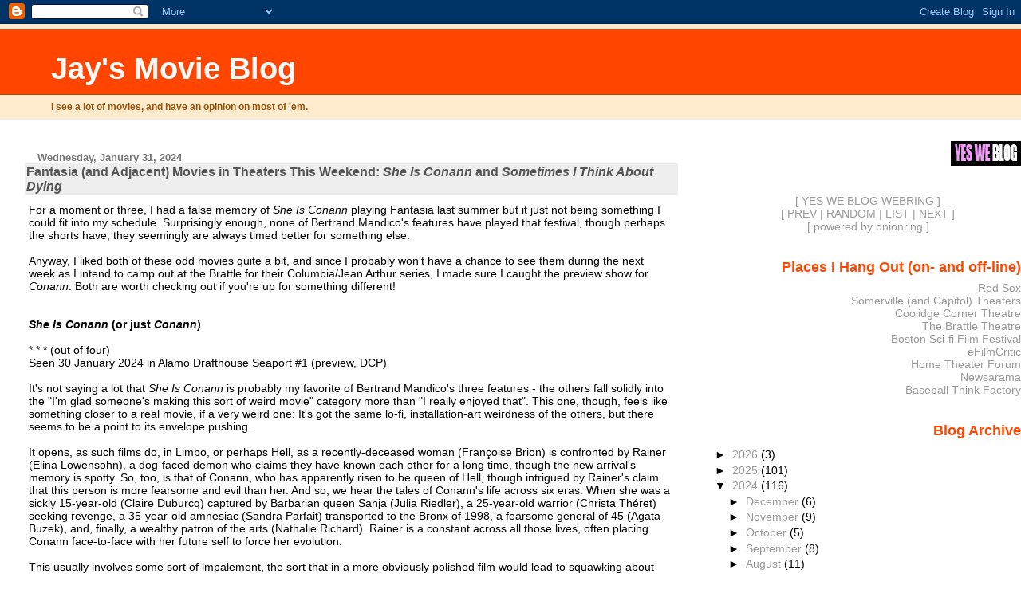

--- FILE ---
content_type: text/html; charset=UTF-8
request_url: http://www.jaysmovieblog.com/2024/01/
body_size: 56275
content:
<!DOCTYPE html>
<html dir='ltr' xmlns='http://www.w3.org/1999/xhtml' xmlns:b='http://www.google.com/2005/gml/b' xmlns:data='http://www.google.com/2005/gml/data' xmlns:expr='http://www.google.com/2005/gml/expr'>
<head>
<link href='https://www.blogger.com/static/v1/widgets/2944754296-widget_css_bundle.css' rel='stylesheet' type='text/css'/>
<meta content='text/html; charset=UTF-8' http-equiv='Content-Type'/>
<meta content='blogger' name='generator'/>
<link href='http://www.jaysmovieblog.com/favicon.ico' rel='icon' type='image/x-icon'/>
<link href='http://www.jaysmovieblog.com/2024/01/' rel='canonical'/>
<link rel="alternate" type="application/atom+xml" title="Jay&#39;s Movie Blog - Atom" href="http://www.jaysmovieblog.com/feeds/posts/default" />
<link rel="alternate" type="application/rss+xml" title="Jay&#39;s Movie Blog - RSS" href="http://www.jaysmovieblog.com/feeds/posts/default?alt=rss" />
<link rel="service.post" type="application/atom+xml" title="Jay&#39;s Movie Blog - Atom" href="https://www.blogger.com/feeds/5486258/posts/default" />
<!--Can't find substitution for tag [blog.ieCssRetrofitLinks]-->
<meta content='http://www.jaysmovieblog.com/2024/01/' property='og:url'/>
<meta content='Jay&#39;s Movie Blog' property='og:title'/>
<meta content='I see a lot of movies, and have an opinion on most of &#39;em.' property='og:description'/>
<title>Jay's Movie Blog: 01/01/2024 - 02/01/2024</title>
<style id='page-skin-1' type='text/css'><!--
/*
* Blogger Template Style
* Herbert
*
* by Jason Sutter
* Updated by Blogger Team
*/
body {
margin: 0px;
padding: 0px;
background: #ffffff;
color: #000000;
font: normal normal 90% 'Trebuchet MS', Trebuchet, Verdana, Sans-Serif;
}
a {
color: #de7008;
text-decoration: none;
}
a:hover {
color: #e0ad12;
text-decoration: underline;
}
a:visited {
color: #e0ad12;
}
a img {
border: 0;
}
@media all {
div#main-wrapper {
float: left;
width: 66%;
padding-top: 0;
padding-right: 1em;
padding-bottom: 0px;
padding-left: 1em;
word-wrap: break-word; /* fix for long text breaking sidebar float in IE */
overflow: hidden;     /* fix for long non-text content breaking IE sidebar float */
}
div#sidebar-wrapper {
margin: 0px;
padding: 0px;
text-align: right;
}
div#sidebar {
width: 30%;
float: right;
word-wrap: break-word; /* fix for long text breaking sidebar float in IE */
overflow: hidden;     /* fix for long non-text content breaking IE sidebar float */
}
}
#content-wrapper {
margin-right: 1em;
}
@media handheld {
div#main-wrapper {
float: none;
width: 90%;
}
div#sidebar-wrapper {
padding-top: 20px;
padding-right: 1em;
padding-bottom: 0;
padding-left: 1em;
text-align: left;
}
}
#header {
padding-top: 5px;
padding-right: 0px;
padding-bottom: 8px;
padding-left: 0px;
margin-top: 0px;
margin-right: 0px;
margin-bottom: 20px;
margin-left: 0px;
border-bottom: solid 1px #eeeeee;
border-top: solid 2px #ffebcd;
background: #ffebcd;
color: #9e5205;
}
h1 a:link {
color: #fffafa;
}
h1 a:visited {
color: #fffafa;
}
h1 {
padding-top: 18px;
padding-right: 0px;
padding-bottom: 10px;
padding-left: 5%;
margin-top: 0px;
margin-right: 0px;
margin-bottom: 8px;
margin-left: 0px;
border-top: solid 9px #ff4500;
border-bottom: solid 1px #9e5205;
color: #fffafa;
background: #ff4500;
font: normal bold 266% Verdana, Sans-Serif;
}
.description {
padding-top: 0px;
padding-right: 0px;
padding-bottom: 0px;
padding-left: 5%;
margin: 0px;
color: #9e5205;
background: transparent;
font: normal bold 85% Verdana, Sans-Serif;
}
h3 {
margin-top: 0px;
margin-right: 0px;
margin-bottom: 10px;
margin-left: 0px;
padding-top: 2px;
padding-right: 0px;
padding-bottom: 2px;
padding-left: 2px;
color: #555555;
background: #eeeeee;
font: normal bold 110% Verdana, Sans-serif;
}
h3.post-title a,
h3.post-title a:visited {
color: #555555;
}
h2.date-header {
margin-top:  10px;
margin-right:  0px;
margin-bottom:  0px;
margin-left:  0px;
padding-top: 0px;
padding-right: 0px;
padding-bottom: 0px;
padding-left: 2%;
color: #777777;
font-size: 90%;
text-align: left;
}
#sidebar h2 {
margin: 0px;
color: #ff4500;
font: normal bold 125% Verdana, Sans-Serif;
padding: 0px;
border: none;
}
#sidebar .widget {
margin-top: 0px;
margin-right: 0px;
margin-bottom: 33px;
margin-left: 0px;
padding: 0;
}
#sidebar ul {
list-style-type: none;
font-size: 95%;
margin-top: 0;
}
#sidebar li {
margin: 0px;
padding: 0px;
list-style-type: none;
font-size: 105%;
}
.Blog {
margin-top: 20px;
}
.blog-posts, .feed-links {
margin-left: 2%;
}
.feed-links {
clear: both;
line-height: 2.5em;
}
.post {
margin-top: 0;
margin-right: 0;
margin-bottom: 30px;
margin-left: 0;
font-size: 100%;
}
.post-body {
margin-top: 0;
margin-right: 6px;
margin-bottom: 0;
margin-left: 5px;
}
.post strong {
font-weight: bold;
}
#sidebar a {
text-decoration: none;
}
#sidebar a:link,
#sidebar a:visited {
color: #999999;
}
#sidebar a:active,
#sidebar a:hover {
color: #de7008;
}
pre,code,strike {
color: #666666;
}
.post-footer {
padding-top: 0;
padding-right: 0;
padding-bottom: 0;
padding-left: 5px;
margin: 0px;
color: #444444;
font-size: 80%;
}
#comments {
padding-top: 2px;
padding-right: 0px;
padding-bottom: 2px;
padding-left: 5px;
font-size: 110%;
font-weight: bold;
font-family: Verdana,Sans-Serif;
}
.comment-author {
margin-top: 20px;
}
.comment-body {
margin-top: 10px;
font-size: 100%;
font-weight: normal;
color: black;
}
.comment-footer {
padding: 0px;
margin-bottom: 20px;
color: #444444;
font-size: 80%;
font-weight: normal;
display: inline;
margin-right: 10px;
}
.deleted-comment {
font-style: italic;
color: gray;
}
.comment-link {
margin-left: .6em;
}
/* Profile
----------------------------------------------- */
.profile-textblock {
clear: both;
margin-left: 0;
}
.profile-img {
margin-top: 0;
margin-right: 0;
margin-bottom: 5px;
margin-left: 5px;
float: right;
}
.BlogArchive #ArchiveList {
float: right;
}
.widget-content {
margin-top: 0.5em;
}
#sidebar .widget {
clear: both;
}
#blog-pager-newer-link {
float: left;
}
.blog-pager-older-link {
float: right;
}
.blog-pager {
text-align: center;
}
.clear {
clear: both;
}
/** Tweaks for subscribe widget */
.widget-content .subscribe-wrapper {
float: right;
clear: right;
margin: .2em;
font-family: Arial,Sans-Serif;
}
/** Tweaks for layout editor mode */
body#layout #outer-wrapper {
margin-top: 10px;
}

--></style>
<script type='text/javascript'>

  var _gaq = _gaq || [];
  _gaq.push(['_setAccount', 'UA-735453-2']);
  _gaq.push(['_trackPageview']);

  (function() {
    var ga = document.createElement('script'); ga.type = 'text/javascript'; ga.async = true;
    ga.src = ('https:' == document.location.protocol ? 'https://ssl' : 'http://www') + '.google-analytics.com/ga.js';
    var s = document.getElementsByTagName('script')[0]; s.parentNode.insertBefore(ga, s);
  })();

</script>
<link href='https://www.blogger.com/dyn-css/authorization.css?targetBlogID=5486258&amp;zx=9008416b-6ace-44d1-a406-34d861123e70' media='none' onload='if(media!=&#39;all&#39;)media=&#39;all&#39;' rel='stylesheet'/><noscript><link href='https://www.blogger.com/dyn-css/authorization.css?targetBlogID=5486258&amp;zx=9008416b-6ace-44d1-a406-34d861123e70' rel='stylesheet'/></noscript>
<meta name='google-adsense-platform-account' content='ca-host-pub-1556223355139109'/>
<meta name='google-adsense-platform-domain' content='blogspot.com'/>

</head>
<body>
<div class='navbar section' id='navbar'><div class='widget Navbar' data-version='1' id='Navbar1'><script type="text/javascript">
    function setAttributeOnload(object, attribute, val) {
      if(window.addEventListener) {
        window.addEventListener('load',
          function(){ object[attribute] = val; }, false);
      } else {
        window.attachEvent('onload', function(){ object[attribute] = val; });
      }
    }
  </script>
<div id="navbar-iframe-container"></div>
<script type="text/javascript" src="https://apis.google.com/js/platform.js"></script>
<script type="text/javascript">
      gapi.load("gapi.iframes:gapi.iframes.style.bubble", function() {
        if (gapi.iframes && gapi.iframes.getContext) {
          gapi.iframes.getContext().openChild({
              url: 'https://www.blogger.com/navbar/5486258?origin\x3dhttp://www.jaysmovieblog.com',
              where: document.getElementById("navbar-iframe-container"),
              id: "navbar-iframe"
          });
        }
      });
    </script><script type="text/javascript">
(function() {
var script = document.createElement('script');
script.type = 'text/javascript';
script.src = '//pagead2.googlesyndication.com/pagead/js/google_top_exp.js';
var head = document.getElementsByTagName('head')[0];
if (head) {
head.appendChild(script);
}})();
</script>
</div></div>
<div id='outer-wrapper'><div id='wrap2'>
<!-- skip links for text browsers -->
<span id='skiplinks' style='display:none;'>
<a href='#main'>skip to main </a> |
      <a href='#sidebar'>skip to sidebar</a>
</span>
<div id='header-wrapper'>
<div class='header section' id='header'><div class='widget Header' data-version='1' id='Header1'>
<div id='header-inner'>
<div class='titlewrapper'>
<h1 class='title'>
<a href='http://www.jaysmovieblog.com/'>
Jay's Movie Blog
</a>
</h1>
</div>
<div class='descriptionwrapper'>
<p class='description'><span>I see a lot of movies, and have an opinion on most of 'em.</span></p>
</div>
</div>
</div></div>
</div>
<div id='content-wrapper'>
<div id='crosscol-wrapper' style='text-align:center'>
<div class='crosscol no-items section' id='crosscol'></div>
</div>
<div id='main-wrapper'>
<div class='main section' id='main'><div class='widget Blog' data-version='1' id='Blog1'>
<div class='blog-posts hfeed'>

          <div class="date-outer">
        
<h2 class='date-header'><span>Wednesday, January 31, 2024</span></h2>

          <div class="date-posts">
        
<div class='post-outer'>
<div class='post hentry uncustomized-post-template' itemprop='blogPost' itemscope='itemscope' itemtype='http://schema.org/BlogPosting'>
<meta content='5486258' itemprop='blogId'/>
<meta content='8681862750307361388' itemprop='postId'/>
<a name='8681862750307361388'></a>
<h3 class='post-title entry-title' itemprop='name'>
<a href='http://www.jaysmovieblog.com/2024/01/fantasia-and-adjacent-movies-in.html'>Fantasia (and Adjacent) Movies in Theaters This Weekend: <I>She Is Conann</I> and <I>Sometimes I Think About Dying</I></a>
</h3>
<div class='post-header'>
<div class='post-header-line-1'></div>
</div>
<div class='post-body entry-content' id='post-body-8681862750307361388' itemprop='description articleBody'>
For a moment or three, I had a false memory of <I>She Is Conann</I> playing Fantasia last summer but it just not being something I could fit into my schedule.  Surprisingly enough, none of Bertrand Mandico's features have played that festival, though perhaps the shorts have; they seemingly are always timed better for something else.<BR /><BR />

Anyway, I liked both of these odd movies quite a bit, and since I probably won't have a chance to see them during the next week as I intend to camp out at the Brattle for their Columbia/Jean Arthur series, I made sure I caught the preview show for <I>Conann</I>. Both are worth checking out if you're up for something different!<BR /><BR /><BR />


<a name="SheIsConannReview"></A><B><I>She Is Conann</I> (or just <I>Conann</I>)</B><BR /><BR />

* * * (out of four) <BR>
Seen 30 January 2024 in Alamo Drafthouse Seaport #1 (preview, DCP)<BR><BR>

It's not saying a lot that <I>She Is Conann</I> is probably my favorite of Bertrand Mandico's three features - the others fall solidly into the "I'm glad someone's making this sort of weird movie" category more than "I really enjoyed that".  This one, though, feels like something closer to a real movie, if a very weird one:  It's got the same lo-fi, installation-art weirdness of the others, but there seems to be a point to its envelope pushing.<BR /><BR />

It opens, as such films do, in Limbo, or perhaps Hell, as a recently-deceased woman (Françoise Brion) is confronted by Rainer (Elina Löwensohn), a dog-faced demon who claims they have known each other for a long time, though the new arrival's memory is spotty.  So, too, is that of Conann, who has apparently risen to be queen of Hell, though intrigued by Rainer's claim that this person is more fearsome and evil than her.  And so, we hear the tales of Conann's life across six eras:  When she was a sickly 15-year-old (Claire Duburcq) captured by Barbarian queen Sanja (Julia Riedler), a 25-year-old warrior (Christa Théret) seeking revenge, a 35-year-old amnesiac (Sandra Parfait) transported to the Bronx of 1998, a fearsome general of 45 (Agata Buzek), and, finally, a wealthy patron of the arts (Nathalie Richard).  Rainer is a constant across all those lives, often placing Conann face-to-face with her future self to force her evolution.<BR /><BR />

This usually involves some sort of impalement, the sort that in a more obviously polished film would lead to squawking about causality, continuity, and paradoxes, but Mandico's high concepts and homemade aesthetic are built to keep one from taking things literally and looking for the metaphors underneath. You do not necessarily, have to look terribly deep, sure, as he more or less has his characters underline said metaphors:  Conann's violent reinventions may initially be presented as a shortcut to becoming the person she needs to be, but they're only forward-looking for so long before she is seemingly trying to purge lingering guilt about how she has evolved.  It's a nifty conceit, depicting a descent into evil not as a slow slide that offers hopes for redemption via a nagging conscience, but a series of affirmative choices that require repudiating one's previous standards, but keeps the viewer engaged with its shifting cast and settings compared to a steady, hopeless decline.<BR /><BR />

And the cannibalistic consumption that bookends the movie?  In some ways even more clear - at first, a literal gaining of strength from one's parents, but, eventually, Conann is either misunderstanding the lesson or weaponizing it as she talks about making herself "a digestible barbarian", suggesting that decades of evil and violence can be laundered through the arts, and that the artists involved thing that there's a way to do so without tainting themselves.  It's effective, especially because Mandico makes it so grotesque as to be impossible to dismiss.  It ain't subtle, but, honestly, I kind of prefer this to previous films where what he was doing often seemed a bit out of reach, or cleverly-constructed satire that can be easily taken for the thing being ridiculed. <BR /><BR />

Those well-formed ideas are executed by a strong cast, as the six women to play Conann are sometimes connected by little more than the scars accumulated over the course of adventures seen and unseen, but there is some commonality to the character that one can feel.  One can especially see the connection between Claire Duburcq's teenager and Christa Théret as the woman she hopes to become (or thinks she does); there's a similar strength but also a hardening that doesn't necessarily do her any favors; similarly, Nathalie Richard finds just enough of the unleashed monstrousness of Agata Buzek's version to serve as a disingenuous core to her rehabilitated version.  Sandra Parfait is deliberately sort of an outlier, portraying a Conann seemingly freed by her amnesia and displacement but still, at heart, the same person.  Or maybe that's from how the characters that persist across eras treat them as the same person, with Elina Löwensohn and Julia Riedler not quite adjusting themselves to the new actor or seeming off like their performances are calibrated to one or the other.<BR /><BR />

It also gives a sense of how a figure like Conan changes with times and contexts, but has something specific that resonates underneath.  I suspect it's why Mandico used an established name, even if it requires some winking to get past copyright and trademark law - it's a bit of a meta-commentary on how one can make Conan female, black, or modern and still remain faithful to the core of the character.  Indeed, being able to do this is vital, that even someone making movies that  at least look amateurish and cheap can have access to these distilled ideas.<BR /><BR />

Of course, there's also plenty of straight Bertrand Mandico weirdness, from the dog-people to the horned nipples. More than a few bits apart to be half-formed ideas that got away from him.  Some artists can sift through the ideas that arrive together to find the jewels among the mud, but Mandico probably feels that the rough material enhances what he's doing elsewhere.  The bare, cheap-looking stuff is still general great design, and the grainy black-and-white is a great aesthetic, especially as it periodically shifts to color where the bloody red can be emphasized.<BR /><BR />

The movie works, more or less, at least in ways his previous films don't work for me in any sort of reliable fashion.  It's rough, but I don't necessarily want Mandico to refine his technique, even if his films continue to be hit or miss or individually-acquired tastes.<BR /><BR /><BR />



<a name="SometimeIThinkReview"></A><B><I>Sometimes I Think About Dying</I></B><BR /><BR />

* * * &#188; (out of four) <BR>
Seen 6 August 2023 in Auditorium des diplômés de la SGWU (Théâtre Hall) (Fantasia Festival: Camera Lucida, DCP)<BR><BR>

I am, I must admit, nervous about seeing other reviews for <I>Sometimes I Think About Dying</I>; my first reaction to the feature was something along the lines of "I feel seen and not disrespected!" while others seemed to run along the lines of "look how sad a case Fran is".  Interestingly, I don't seem to have felt quite the same connection when <a href="http://www.jaysmovieblog.com/2019/07/fantasia-201910-ride-your-wave-prey.html#SometimesIThinkAboutDyingReview">I saw the original short from 2019</A>, so I'm not sure whether the feature version does better or has a different focus.  Or, perhaps, I'm just more able to recognize myself in this story than I was before, for good or ill, because it winds up focusing less on the death imagery and more on life of the person imagining it.<BR /><BR />

That would be Fran (Daisy Ridley), a nondescript woman who works on spreadsheets for what appears to be a small shipping concern in a Northwestern port city.  She's polite and capable, precisely but not fashionably attired, but is not the type to hang around the water cooler or spend time with her co-workers outside of office hours, and she doesn't seem to have much of a life outside work, either, as one glimpse of her weekend seems to be her working her way through a book of sudoku puzzles.  She does, in fact, occasionally think not so much about dying but of her body decaying afterward, although it's not necessarily clear that she's pleased or disturbed by the idea.  Meanwhile, one of her co-workers (Megan Stalter) is retiring, with her replacement Robert (Dave Merheje) told to go to Fran for any help with office supplies, procedures, and the like.  He seems to take a shine to her, and to her surprise, she finds herself thinking of him during her off-hours, and she is really not good at things like talking to people, sharing interests, or anything like that.  At all.<BR /><BR />

Typing that out, I wonder a bit if the filmmakers were specifically intending to draw a line between Fran's fantasies focusing on her tissues breaking down and returning to nature and a change in her life coming from someone new at the workplace, fresh off a divorce.  In both cases, the end of something is potentially an infusion of necessary nutrients that will cause something else to grow.  Isobel's last appearance in the film hints at this, a bit; for all that her send-off was presented as a happy embrace of the next phase of her life, the reality isn't quite that, and as Fran leaves her, it at least seems possible that we may be about to see her truly blossom.<BR /><BR />

Of course, the moment when Fran just feels stumped trying to write something personal on Isobel's retirement card is probably the most I've related to a movie character in a long time.  Director Rachel Lambert, the various writers, star Daisy Ridley, and editor Ryan Kendrick (among others) let the scene linger as Fran stares at an empty space and her eyes flick from one friendly note to another and her face says writing something like that feels beyond her.  It fully communicates not feeling like there's just not as much to you as people expect from each other.  It's not entirely despairing - there's some earnest confusion in there - even if it's often portrayed that way, or as a pathology. <BR /><BR />

It makes for a quiet film, admittedly, one frequently punctuated by observations of the small northwestern city where Fan lives and works in quiet moments , or the macabre imagery of her not yet rotting corpse, though seldom as a direct response to what else is going on as a scene, but more an idle musing.  The moments when it stops being quiet are often more wrenching because they show how thoroughly the characters don't understand each other at all.  It's also, at times, very funny, whether that be from the discomfort of being around people who are gregarious in all the ways Fran is not or her deadpan responses to straightforward situations. <BR /><BR />

For much of the film, it's easy to wonder if this is a terribly difficult performance on Ridley's part - gaze downward, move with precision but not necessarily purpose, think a couple seconds before doing anything but get annoyed when people act like you're some sort of weirdo.  It is, at least, not just an assembly of off-putting tics, and she makes it a base for more, especially in the moments where she finds she likes something and isn't necessarily used to that experience.  The rest of the cast often plays maybe a notch more energetic than the situation necessarily calls for in contrast, although Dave Merheje adds a note of earnest self-deprecation and Megan Stalter a bit more empathy, as if she respects Fran's quietness without needing to make her uncomfortable by commenting on it.<BR /><BR />

All this together makes <I>Sometimes</I> a charming, well-made movie that still makes me wonder if I'm supposed to feel the level of affection for Fran that I do even if I don't always identify with her (she doesn't particularly like movies!), or if others will lose patience with the film for the things that seemed well-observed to me.  It's a nice look at folks who don't fit in, but in a way that's less abrasive than films usually go for.
<div style='clear: both;'></div>
</div>
<div class='post-footer'>
<div class='post-footer-line post-footer-line-1'>
<span class='post-author vcard'>
Posted by
<span class='fn' itemprop='author' itemscope='itemscope' itemtype='http://schema.org/Person'>
<meta content='https://www.blogger.com/profile/08878262302237069963' itemprop='url'/>
<a class='g-profile' href='https://www.blogger.com/profile/08878262302237069963' rel='author' title='author profile'>
<span itemprop='name'>Jason</span>
</a>
</span>
</span>
<span class='post-timestamp'>
at
<meta content='http://www.jaysmovieblog.com/2024/01/fantasia-and-adjacent-movies-in.html' itemprop='url'/>
<a class='timestamp-link' href='http://www.jaysmovieblog.com/2024/01/fantasia-and-adjacent-movies-in.html' rel='bookmark' title='permanent link'><abbr class='published' itemprop='datePublished' title='2024-01-31T22:08:00-05:00'>10:08 PM</abbr></a>
</span>
<span class='post-comment-link'>
<a class='comment-link' href='https://www.blogger.com/comment/fullpage/post/5486258/8681862750307361388' onclick=''>
No comments:
  </a>
</span>
<span class='post-icons'>
<span class='item-action'>
<a href='https://www.blogger.com/email-post/5486258/8681862750307361388' title='Email Post'>
<img alt='' class='icon-action' height='13' src='https://resources.blogblog.com/img/icon18_email.gif' width='18'/>
</a>
</span>
<span class='item-control blog-admin pid-1545260458'>
<a href='https://www.blogger.com/post-edit.g?blogID=5486258&postID=8681862750307361388&from=pencil' title='Edit Post'>
<img alt='' class='icon-action' height='18' src='https://resources.blogblog.com/img/icon18_edit_allbkg.gif' width='18'/>
</a>
</span>
</span>
<div class='post-share-buttons goog-inline-block'>
<a class='goog-inline-block share-button sb-email' href='https://www.blogger.com/share-post.g?blogID=5486258&postID=8681862750307361388&target=email' target='_blank' title='Email This'><span class='share-button-link-text'>Email This</span></a><a class='goog-inline-block share-button sb-blog' href='https://www.blogger.com/share-post.g?blogID=5486258&postID=8681862750307361388&target=blog' onclick='window.open(this.href, "_blank", "height=270,width=475"); return false;' target='_blank' title='BlogThis!'><span class='share-button-link-text'>BlogThis!</span></a><a class='goog-inline-block share-button sb-twitter' href='https://www.blogger.com/share-post.g?blogID=5486258&postID=8681862750307361388&target=twitter' target='_blank' title='Share to X'><span class='share-button-link-text'>Share to X</span></a><a class='goog-inline-block share-button sb-facebook' href='https://www.blogger.com/share-post.g?blogID=5486258&postID=8681862750307361388&target=facebook' onclick='window.open(this.href, "_blank", "height=430,width=640"); return false;' target='_blank' title='Share to Facebook'><span class='share-button-link-text'>Share to Facebook</span></a><a class='goog-inline-block share-button sb-pinterest' href='https://www.blogger.com/share-post.g?blogID=5486258&postID=8681862750307361388&target=pinterest' target='_blank' title='Share to Pinterest'><span class='share-button-link-text'>Share to Pinterest</span></a>
</div>
</div>
<div class='post-footer-line post-footer-line-2'>
<span class='post-labels'>
Labels:
<a href='http://www.jaysmovieblog.com/search/label/action' rel='tag'>action</a>,
<a href='http://www.jaysmovieblog.com/search/label/black-and-white' rel='tag'>black-and-white</a>,
<a href='http://www.jaysmovieblog.com/search/label/drama' rel='tag'>drama</a>,
<a href='http://www.jaysmovieblog.com/search/label/fantasy' rel='tag'>fantasy</a>,
<a href='http://www.jaysmovieblog.com/search/label/France' rel='tag'>France</a>,
<a href='http://www.jaysmovieblog.com/search/label/independent' rel='tag'>independent</a>,
<a href='http://www.jaysmovieblog.com/search/label/sci-fi' rel='tag'>sci-fi</a>,
<a href='http://www.jaysmovieblog.com/search/label/USA' rel='tag'>USA</a>
</span>
</div>
<div class='post-footer-line post-footer-line-3'>
<span class='post-location'>
</span>
</div>
</div>
</div>
</div>

          </div></div>
        

          <div class="date-outer">
        
<h2 class='date-header'><span>Tuesday, January 30, 2024</span></h2>

          <div class="date-posts">
        
<div class='post-outer'>
<div class='post hentry uncustomized-post-template' itemprop='blogPost' itemscope='itemscope' itemtype='http://schema.org/BlogPosting'>
<meta content='https://blogger.googleusercontent.com/img/b/R29vZ2xl/AVvXsEgXGTEOGG0UvOL-h0jZssxF59ZDLKBL8tIsuZGznIm-XOVoz9vYvBL2tFo33jh5_MMPKOsSEMS_uafRtqmKD2yISb7zIcHaRyEiBbQ4vpQUruDwQwA6Fijanwn8BKHzzX_NXVNimL6PS4PBErFv4TnEYueqqwUwouSfLXSrsaY4TxhQs_fXXfiZ/s1600/TWIT20240122.jpg' itemprop='image_url'/>
<meta content='5486258' itemprop='blogId'/>
<meta content='3528640381236025166' itemprop='postId'/>
<a name='3528640381236025166'></a>
<h3 class='post-title entry-title' itemprop='name'>
<a href='http://www.jaysmovieblog.com/2024/01/this-week-in-tickets-22-january-2024-28.html'>This Week in Tickets: 22 January 2024 - 28 January 2024 (Ow, My Back)</a>
</h3>
<div class='post-header'>
<div class='post-header-line-1'></div>
</div>
<div class='post-body entry-content' id='post-body-3528640381236025166' itemprop='description articleBody'>
Heh, fun thing below:  You can pretty clearly tell that the AMC in Boston Common is still using rolls of printer paper from a marketing campaign that's at least five years old (may be closer to ten), with all the morphing little balls, while the new-to-them place in Causeway Street has newer ones that just use the logo.<BR /><BR />

(Note:  Both places have just started their fifth year of celebrating 100 years of AMC.  I know 2020 got wiped out, but it's starting to look kind of weird!)<BR /><BR />

<a name="Page20240122"></A>
<div class="separator" style="clear: both;"><a href="https://blogger.googleusercontent.com/img/b/R29vZ2xl/AVvXsEgXGTEOGG0UvOL-h0jZssxF59ZDLKBL8tIsuZGznIm-XOVoz9vYvBL2tFo33jh5_MMPKOsSEMS_uafRtqmKD2yISb7zIcHaRyEiBbQ4vpQUruDwQwA6Fijanwn8BKHzzX_NXVNimL6PS4PBErFv4TnEYueqqwUwouSfLXSrsaY4TxhQs_fXXfiZ/s1600/TWIT20240122.jpg" style="display: block; padding: 1em 0; text-align: center; "><img alt="This Week in Tickets" border="0" data-original-height="595" data-original-width="850" src="https://blogger.googleusercontent.com/img/b/R29vZ2xl/AVvXsEgXGTEOGG0UvOL-h0jZssxF59ZDLKBL8tIsuZGznIm-XOVoz9vYvBL2tFo33jh5_MMPKOsSEMS_uafRtqmKD2yISb7zIcHaRyEiBbQ4vpQUruDwQwA6Fijanwn8BKHzzX_NXVNimL6PS4PBErFv4TnEYueqqwUwouSfLXSrsaY4TxhQs_fXXfiZ/s1600/TWIT20240122.jpg" usemap="#Map20240122" /></a></div>

One of the fun parts of turning 50 is when your back just suddenly starts hurting for no apparent reason and it lasts a week.  The best part of that is when the ibuprofen you take before going to bed wears off before you wake up and you wonder if getting up is even possible before you start keeping a bill bottle and some water on the nightstand.<BR /><BR />

Anyway, that made for a weird week, the oddest part of which is that, somehow, my back actually felt pretty good after sitting in the Brattle's seats for <a href="#BeauIsAfraid_202401022"><I>Beau Is Afraid</I></A> for three hours!  Which is funny, because there weren't quite points where I was looking for an excuse to bail, but might have taken one.<BR /><BR />

Same the next day for the more the more obviously-comfortable seats in Causeway where I caught <a href="http://www.jaysmovieblog.com/2024/01/johnny-keep-walking.html"><I>Johnny Keep Walking!</I></A>, a fun little Chinese comedy that seems to be doing surprisingly well here - though it opened effectively splitting a screen's showtimes with <I>Time Still Turns the Pages</I>, it had a full slate by Monday, and got picked up for second and third weeks.  It'll probably go to make room for Lunar New Year releases sometime next weekend, but it's done pretty well in China and it's not like the themes don't work everywhere, although the upbeat ending which flies in the face of capitalism probably seems much more possible there than here.<BR /><BR />

The next couple days, I wasn't even walking to the T station after work, so I stayed home and watched <I>Extraordinary Birder with Christian Cooper</I>, which was a tiny bit surreal because he's a friend of a friend, though definitely an arm's-length acquaintance.  He's delightfully excited at discovering new birds in six corners of the United States.  My late grandfather would have loved it.<BR /><BR />

Friday night, I headed downtown to catch the big Bollywood action movie, <a href="http://www.jaysmovieblog.com/2024/01/fighter.html"><I>Fighter</I></A>, in Imax 3D; it's pretty decent, though I was hoping for a bit better.  Slick-looking, though; I sometimes wonder if all those FX and 3D conversion companies you see at the end of the credits where 75% of the names are South Asian naturally work a tiny bit harder for the local stuff.<BR /><BR />

The continuing "let's just not run the Green Line north of Kenmore at all" situation messed up my plans for Saturday, so they got pushed to Sunday, when I took in <a href="http://www.jaysmovieblog.com/2024/01/chinese-double-feature-rob-n-roll-storm.html"><I>Rob N Roll</I> & <I>The Storm</I></A>, and AMC didn't even try to make it difficult as a double feature!  Not a bad afternoon, and I wonder if someone like GKids might pick up <I>The Storm</I> for video or the like; it's too nifty to vanish almost completely into some hole as often seems to be the case.<BR /><BR />

As always, watch <a href="https://letterboxd.com/jayseaver/">my Letterboxd account</A> for first drafts!  Maybe follow me.  Or just stick around here, because it's a little better than what I do on the subway ride home.<BR /><BR /><BR />


<a name="BeauIsAfraid_202401022"></A><b><I>Beau is Afraid</I></B><BR /><BR />

* * &#188; (out of four) <BR />
Seen 22 January 2024 in the Brattle Theatre ((Some of) The Best of 2023, DCP)<BR />
Available to <a href="https://amzn.to/4bh7rvs">stream/purchase digitally</A> on Prime and to purchase on <a href="https://amzn.to/49j0loF">Blu-ray</A> on Amazon<BR /><BR />

While trying to decide what to catch on what seemed like a Monday night unusually stacked with good rep-cinema options (<I>Forbidden Planet</I> at the Coolidge, Miike's <I>Audition</I> in the Seaport), I figured on seeing this because it wasn't out of the question that Joaquin Phoenix would have an Oscar nomination announced the next morning, but paused when I saw the runtime on the Brattle's website.  Oh, that's right - I didn't see in last spring because 179 minutes seemed like an awful lot of any movie that had its trailer.<BR /><BR />

And it is.  Writer/director Ari Aster is a guy who, over his first few features, has not exactly been worried about efficiency, and has also been fortunate enough that he could indulge himself, just really getting into whatever particular part of the story drew his attention and being able to make sharp turns into different territory if that's what he figured would be the most interesting way to go about a segment.  And, truth be told, he is better at that than a lot of people, and you can see it in <I>Beau Is Afraid</I>.  At its most heightened and absurd, it's brilliantly funny, and in the moments where you can see the kernel of something genuine underneath the seemingly impossible surface, it's plain brilliant.  The opening segment, where we're not quite sure whether Beau's perception of New York City outside his window as a warzone is meant to be literal or not, is electric.<BR /><BR />

It just keeps going, though, and once Beau is stumbling through other off-kilter stories, it gets too unbalanced.  There's maybe an idea there about how the world in general is full of people who can't quite see the world as it is in different ways but everybody treats everyone else like they've got a common point of reference, but that concept is inherently slippery, and Aster can't quite get a grip on it if that's what he's going for.  It means much of the movie ends up ping-ponging almost randomly, and never feels like it's getting closer to anything particularly interesting.  Aster has all these ideas for weird, darkly comic bits and an order to place them in, but each individual one plays out a little longer than need be until it's three hours. <BR /><BR />

There are worse movies that seem like the same kind of personal indulgence, of course, and given the state of the industry, filmmakers should do these things whenever an opportunity presents itself, because they might not get another.  The cast is actually kind of incredible at finding the spot where they're playing cartoon characters but have to an individual zeroed in on what makes each one of them tick.  I laughed more than a few times.  But, man, I never felt what he was trying to get out there, and was just glad to be done at the end.



<MAP NAME="Map20240122"> 
	<AREA HREF="#BeauIsAfraid_202401022" ALT="Beau Is Afraid" TITLE="Beau Is Afraid" SHAPE=POLY COORDS="67,6, 230,2, 239,335, 76,337, 66,60"> 
	<AREA HREF="http://www.jaysmovieblog.com/2024/01/johnny-keep-walking.html" ALT="Johnny Keep Walking!" TITLE="Johnny Keep Walking!" SHAPE=POLY COORDS="245,141, 360,139, 362,141, 386,142, 386,370, 242,370 "> 
	<AREA HREF="http://www.jaysmovieblog.com/2024/01/fighter.html" ALT="Fighter" TITLE="Fighter" SHAPE=POLY COORDS="631,21, 768,21, 770,246, 635,247"> 
	<AREA HREF="http://www.jaysmovieblog.com/2024/01/chinese-double-feature-rob-n-roll-storm.html" ALT="Rob N Roll" TITLE="Rob N Roll" SHAPE=POLY COORDS="519,267, 662,268, 664,437, 665,494, 522,496"> 
	<AREA HREF="http://www.jaysmovieblog.com/2024/01/chinese-double-feature-rob-n-roll-storm.html" ALT="The Storm" TITLE="The Storm" SHAPE=POLY COORDS="682,266, 825,265, 826,494, 686,495"> 
</MAP>
<div style='clear: both;'></div>
</div>
<div class='post-footer'>
<div class='post-footer-line post-footer-line-1'>
<span class='post-author vcard'>
Posted by
<span class='fn' itemprop='author' itemscope='itemscope' itemtype='http://schema.org/Person'>
<meta content='https://www.blogger.com/profile/08878262302237069963' itemprop='url'/>
<a class='g-profile' href='https://www.blogger.com/profile/08878262302237069963' rel='author' title='author profile'>
<span itemprop='name'>Jason</span>
</a>
</span>
</span>
<span class='post-timestamp'>
at
<meta content='http://www.jaysmovieblog.com/2024/01/this-week-in-tickets-22-january-2024-28.html' itemprop='url'/>
<a class='timestamp-link' href='http://www.jaysmovieblog.com/2024/01/this-week-in-tickets-22-january-2024-28.html' rel='bookmark' title='permanent link'><abbr class='published' itemprop='datePublished' title='2024-01-30T23:43:00-05:00'>11:43 PM</abbr></a>
</span>
<span class='post-comment-link'>
<a class='comment-link' href='https://www.blogger.com/comment/fullpage/post/5486258/3528640381236025166' onclick=''>
No comments:
  </a>
</span>
<span class='post-icons'>
<span class='item-action'>
<a href='https://www.blogger.com/email-post/5486258/3528640381236025166' title='Email Post'>
<img alt='' class='icon-action' height='13' src='https://resources.blogblog.com/img/icon18_email.gif' width='18'/>
</a>
</span>
<span class='item-control blog-admin pid-1545260458'>
<a href='https://www.blogger.com/post-edit.g?blogID=5486258&postID=3528640381236025166&from=pencil' title='Edit Post'>
<img alt='' class='icon-action' height='18' src='https://resources.blogblog.com/img/icon18_edit_allbkg.gif' width='18'/>
</a>
</span>
</span>
<div class='post-share-buttons goog-inline-block'>
<a class='goog-inline-block share-button sb-email' href='https://www.blogger.com/share-post.g?blogID=5486258&postID=3528640381236025166&target=email' target='_blank' title='Email This'><span class='share-button-link-text'>Email This</span></a><a class='goog-inline-block share-button sb-blog' href='https://www.blogger.com/share-post.g?blogID=5486258&postID=3528640381236025166&target=blog' onclick='window.open(this.href, "_blank", "height=270,width=475"); return false;' target='_blank' title='BlogThis!'><span class='share-button-link-text'>BlogThis!</span></a><a class='goog-inline-block share-button sb-twitter' href='https://www.blogger.com/share-post.g?blogID=5486258&postID=3528640381236025166&target=twitter' target='_blank' title='Share to X'><span class='share-button-link-text'>Share to X</span></a><a class='goog-inline-block share-button sb-facebook' href='https://www.blogger.com/share-post.g?blogID=5486258&postID=3528640381236025166&target=facebook' onclick='window.open(this.href, "_blank", "height=430,width=640"); return false;' target='_blank' title='Share to Facebook'><span class='share-button-link-text'>Share to Facebook</span></a><a class='goog-inline-block share-button sb-pinterest' href='https://www.blogger.com/share-post.g?blogID=5486258&postID=3528640381236025166&target=pinterest' target='_blank' title='Share to Pinterest'><span class='share-button-link-text'>Share to Pinterest</span></a>
</div>
</div>
<div class='post-footer-line post-footer-line-2'>
<span class='post-labels'>
Labels:
<a href='http://www.jaysmovieblog.com/search/label/3D' rel='tag'>3D</a>,
<a href='http://www.jaysmovieblog.com/search/label/action' rel='tag'>action</a>,
<a href='http://www.jaysmovieblog.com/search/label/animation' rel='tag'>animation</a>,
<a href='http://www.jaysmovieblog.com/search/label/Brattle' rel='tag'>Brattle</a>,
<a href='http://www.jaysmovieblog.com/search/label/China' rel='tag'>China</a>,
<a href='http://www.jaysmovieblog.com/search/label/comedy' rel='tag'>comedy</a>,
<a href='http://www.jaysmovieblog.com/search/label/crime' rel='tag'>crime</a>,
<a href='http://www.jaysmovieblog.com/search/label/drama' rel='tag'>drama</a>,
<a href='http://www.jaysmovieblog.com/search/label/family' rel='tag'>family</a>,
<a href='http://www.jaysmovieblog.com/search/label/fantasy' rel='tag'>fantasy</a>,
<a href='http://www.jaysmovieblog.com/search/label/Hong%20Kong' rel='tag'>Hong Kong</a>,
<a href='http://www.jaysmovieblog.com/search/label/horror' rel='tag'>horror</a>,
<a href='http://www.jaysmovieblog.com/search/label/IMAX' rel='tag'>IMAX</a>,
<a href='http://www.jaysmovieblog.com/search/label/India' rel='tag'>India</a>,
<a href='http://www.jaysmovieblog.com/search/label/This%20Week%20In%20Tickets' rel='tag'>This Week In Tickets</a>,
<a href='http://www.jaysmovieblog.com/search/label/TWIT%202024' rel='tag'>TWIT 2024</a>,
<a href='http://www.jaysmovieblog.com/search/label/USA' rel='tag'>USA</a>
</span>
</div>
<div class='post-footer-line post-footer-line-3'>
<span class='post-location'>
</span>
</div>
</div>
</div>
</div>
<div class='post-outer'>
<div class='post hentry uncustomized-post-template' itemprop='blogPost' itemscope='itemscope' itemtype='http://schema.org/BlogPosting'>
<meta content='https://blogger.googleusercontent.com/img/b/R29vZ2xl/AVvXsEiT076zrj7_gxrjDm_vcmyCyvbOBMrAjLrsL9MGkB3r53VtOvLoW3uoJ9nBR3WebTqb5Gna_gIlIriqE7235lGLzoSH7HYUUJA15sAPmiclYhIhC8rsRc8tQtPLgxDDPX68VaxQtr9_sQ_nhz9WUtrTPoino-j-mm0M_ieYKhTmMIwht1Fd5Ecc/s1600/20240128_222705.jpg' itemprop='image_url'/>
<meta content='5486258' itemprop='blogId'/>
<meta content='683697269554941804' itemprop='postId'/>
<a name='683697269554941804'></a>
<h3 class='post-title entry-title' itemprop='name'>
<a href='http://www.jaysmovieblog.com/2024/01/chinese-double-feature-rob-n-roll-storm.html'>Chinese Double Feature: <I>Rob N Roll</I> & <I>The Storm</I></a>
</h3>
<div class='post-header'>
<div class='post-header-line-1'></div>
</div>
<div class='post-body entry-content' id='post-body-683697269554941804' itemprop='description articleBody'>
I've joked before about how I'm pretty sure that the local multiplexes deliberately schedule things to make people hanging around for a double feature difficult, because folks aren't likely to visit the concession stand, where a theater's real money is made, twice in a single afternoon.  Heck, since most places let you pour your own Coke, customers can pretty easily get a refill even if you're not supposed to top off a small soda.  They aren't putting guys near the Freestyle machines to explain how they work and watch out for that any more!<BR /><BR />

But sometimes something slips through:<BR /><BR />

<div class="separator" style="clear: both;"><a href="https://blogger.googleusercontent.com/img/b/R29vZ2xl/AVvXsEiT076zrj7_gxrjDm_vcmyCyvbOBMrAjLrsL9MGkB3r53VtOvLoW3uoJ9nBR3WebTqb5Gna_gIlIriqE7235lGLzoSH7HYUUJA15sAPmiclYhIhC8rsRc8tQtPLgxDDPX68VaxQtr9_sQ_nhz9WUtrTPoino-j-mm0M_ieYKhTmMIwht1Fd5Ecc/s1600/20240128_222705.jpg" style="display: block; padding: 1em 0; text-align: center; "><img alt="" border="0" data-original-height="3000" data-original-width="4000" src="https://blogger.googleusercontent.com/img/b/R29vZ2xl/AVvXsEiT076zrj7_gxrjDm_vcmyCyvbOBMrAjLrsL9MGkB3r53VtOvLoW3uoJ9nBR3WebTqb5Gna_gIlIriqE7235lGLzoSH7HYUUJA15sAPmiclYhIhC8rsRc8tQtPLgxDDPX68VaxQtr9_sQ_nhz9WUtrTPoino-j-mm0M_ieYKhTmMIwht1Fd5Ecc/s1600/20240128_222705.jpg" width="100%" /></a></div>

Look at that - two movies running about 100 minutes, plus the 20 minutes of trailers AMC sticks to the front, so when you get out of one, hit the bathroom, and then make your way back to the lobby, you're not faced with the other thing you want to see having already started or having an hour-plus to kill.  It's a beautiful thing.<BR /><BR />

It's also just enough time to get a snack and soda if you do want one, say because large portions of the Green Line have been shut down all month and it takes a little longer to get where you're going as a result.  Although the soda was a weird situation today; Causeway Street doesn't have Freestyle machines because they really haven't re-arranged the way Arclight set the place up at all (the seats and signage are all the same as they were in 2019-2020), but the taps in the concession stand must have been busted or something, because they were just giving people cups with some ice and telling us to go to the bar to get it filled.<BR /><BR />

Anyway, kind of an odd afternoon at the movies aside from that; <I>Rob N Roll</I> effectively replaced another crime movie co-starring Lam Ka-Tung and Lam Suet (<I>I Did It My Way</I>), which effectively replaced another crime movie starring Andy Lau (<I>The Goldfinger</I>), and my eyebrows went up when I saw "Maggie Cheung Ho-Yee" in the credits.  Maggie Cheung doing her first Hong Kong movie in 20 years (and her first film of any kind in ten) would be something you'd have heard about, right?  But, no, there are apparently two Maggie Cheungs, much like there are multiple Tony Leungs who were active at the same time.  Cheung Man-Yuk is the one most folks have heard about, while Cheung Ho-Yee has had a less prominent career.<BR /><BR />

Meanwhile, as much as I was kind of bitter at <I>The Storm</I> for grabbing screens at two downtown theaters when one of those could have been showing <I>Alienoid: Return to the Future</I>, I was intrigued when I looked up director Yang Zhigang and discovered I had seen his previous film, but it was <a href="http://www.jaysmovieblog.com/2018/07/fantasia-201813-chained-for-life-da-hu.html#DaHuFaReview">an unusual experience</A>.  Sadly, I haven't had any chance to revisit <I>Da Hu Fa</I> in the past 5+ years; JustWatch doesn't even recognize its existence.  Absolutely crazy to me that movies can play major genre festivals and you just never have a chance to see them again, even when the folks involved make a new one.<BR /><BR />

Still, if you like animation, <I>The Storm</I> is one to catch; it's visually terrific and based on my almost-review of the other, it looks like Yang has really stepped up his storytelling since then.  And, well, maybe you'll be able to find it if you dig around IQIYI in a few months, but maybe you won't.  You really never know these days!<BR /><BR /><BR />


<a name="RobNRollReview"></A><B><I>Rob N Roll</I></B><BR /><BR />

* * &#188; (out of four) <BR>
Seen 28 January 2024 in AMC Causeway #4 (first-run, laser DCP)<BR><BR>

You know, it feels like I haven't seen this sort of movie - the 97-minute crime story that somehow has 4,097 moving parts - in some time. They were especially popular after <I>Pulp Fiction</I>, as you might expect, although seldom hitting that height, because the clockwork involved is tricky enough without getting something resonant.  <I>Rob N Roll</I> has trouble with that; it's chaos from the start more than a well-oiled machine that descends into chaos when something gums it up, but it's still kind of fun at times. <BR /><BR />

It starts with three things going down in a Hong Kong neighborhood:  A major money-exchange robbery led by Mai Lam Tin (Aaron Kwok Fu-Sing); a smaller holdup at knifepoint by Nam (John Chiang Jr.), and the thing the brings out veteran detective Ginger (Maggie Cheung Ho-Yee) and her young partner Fisher (Leung Chung-Hang), the report from retirement-home owner Mo Yung Fai (Richie Jen XIan-Qi) that one of his patients has gone missing, the father of Yung-fai's cabbie friend Robbie (Gordon Lam Ka-Tung).  The old man is found soon enough, but Yung-fai gets the idea of executing a robbery to cover expenses, so he has Robbie contact one of his shady fares (Lam Suet) to get a hand on a gun, but he's also supposed to arrange for new passports and a boat for Tin's gang.  Also, Nam spots the much larger score which is temporarily dropped in the trunk of Robby's cab while it's getting new tires at a garage, and the folks at the garage have a racket where they steal from the lockers where "Fatty" sets up his exchanges, and&#8230;<BR /><BR />

So, that's a lot, especially toward the start, where you might be trying to file away all the names of the various folks in the retirement home because you'd read a description that suggested "a couple old folks" disrupted a heist led by Kwok's character, and Jen & Lam are not only a year or two younger than Kwok, but there's pretty much equal levels of wear on their characters.  And while the filmmakers cannot control that promotion, it's still kind of an awful lot to introduce in a little time, with Nam at least wearing a mask, and a number of paths crossing in ways that don't necessarily make sense as coincidence or something with intent.  It mostly fits together - it's actually a pretty impressively edited movie, considering how doggedly it moves forward despite a lot going on - but there are a lot of decisions that seem to come out of nowhere, like the writers were coming up with them on-set.<BR /><BR />

The thing about movies like this is that even when the story ultimately holds up, it becomes hard to make them more than a series of "and then this happened" unless you've got something really clever, and this one really doesn't:  There's never the surprising connection, the random event that sends everything in a new direction, or the performance that makes you care about some loser more than you expected.  It's a bunch of odd characters with weird tics bouncing off each other until the machine finally winds down, but even the friendship between these middle-aged two guys trying to provide for their families, which sort of serves as the reason Tin sees them as somewhat kindred spirits, never quite materializes.  Stuff just happens, and while that doesn't quite make <I>Rob N Roll</I> mere"content" (ptui!), it really needs that X factor which never quite arrives. <BR /><BR />

Admittedly, Aaron Kwok is trying, chewing some scenery as a downright crazy gunman from An Nam, but it's not quite the thing you can hang a movie on.  That said, it's worth noting that the audience laughed hard at his antics, and I wonder if it's from the longtime Canto-pop star was playing very far against type (I've seen him play parts from villains to the Monkey King, but this seems out there).  Few of the other bits even have that much energy, though you can see something in a couple of the supporting characters:  Lam Suet's Fatty (I believe this is at least the dozenth time he has played a character named "Fatty") feels like he's been around a few other crimes that got out of control and just wants to stay out of the way, while Maggie Cheung Ho-Yee's Ginger is eager to jump into the sort of case that gets a cop noticed.  There's probably a fun spoof of the  five-overlapping-crime-stories movie to be made pairing them off, but this isn't quite it.<BR /><BR />

It's Albert Mak Kai-Kwong's first time in the main director's chair in 13 years or so, although he's spent the interim working as an executive or assistant director on a number of noteworthy films, including a half-dozen or so for Johnnie To, and there doesn't seem to be a lot of rust:  He and the action team kick things off with a nifty robbery and as mentioned, he and the rest of the team do an impressive job of making sure the audience gets what it needs.  The shell game at the public pool's locker room, for instance, could either be a mess or could slow down out of fear of losing the audience, but it mostly works.  I believe he's one of the credited writers, so he may responsible for the mess as much as presenting it as cleanly as possible, but there's a certain old-school Hong Kong appeal to that, reminding me a bit of the crime flicks from previous decades when the level of craft fought with the fact that there wasn't time or budget to be perfectionist.<BR /><BR />

It's thoroughly okay, from my perch up front trying to follow action and subtitles and take notes on plot threads to help them stick.  The Chinese and Chinese-American folks behind me seemed to dig it a lot more,and maybe it works better if you can just relax.<BR /><BR /><BR />


<a name="TheStormReview"></A><B><I>Da Yu</I> (<I>The Storm</I>)</B><BR /><BR />

* * * (out of four) <BR>
Seen 28 January 2024 in AMC Causeway #4 (first-run, laser DCP)<BR><BR>

I occasionally wonder, watching a fantasy from outside my Anglo-American field of reference like <I>The Storm</I>, exactly how much is traditional, how much is referencing other works, and how much is made up of whole cloth.  In some ways, it doesn't much matter; the end result is the end result, and Yang Zhigang's storytelling here is impressive.  On the other hand, I kind of want to know just how good a job he's doing:  This movie does a fair-sized lore dump and then stays running straight to the end, and I suspect that if I saw this under the same circumstances as the director's previous film (with subtitles that were more or less incomprehensible), I'd either have been worse off than someone trying to watch it as a silent or still able to grasp what was happening.<BR /><BR />

As it starts, young Bun and his foster father Biggie appear to be the only people left in an abandoned village near Dragon Bay.  Biggie has told Bun tales of the Big Black Boat which sank containing various treasures, including the Necturlumin Satin, along with an opera troupe; he's been seeking it for years.  But a pair of new faces - Liu Ziyan, the chief inspector of her father's army, and her "Uncle Big Hat", healer Liu Hade - arrive just as the Big Black Boat resurfaces, and along with it parasitic Jellieels that eventually make those they come into contact Jellieelsters.  Ziyan's father, Liu Duhuan, is obsessed with the Satin, but much more is at stake, as the bird-masked Necturlumin tribe has arrived to counter the Insect Awakening, which could revive the Jellieel King with apocalyptic results.  Through all this, though, Bun just wants to try and save Biggie; both were bitten by Jellieels, but while Hade was able to treat Bun quickly, all that Biggie is tangled up in can only make his situation worse.<BR /><BR />

It sounds like utter nonsense, laid out like that, but Yang lays it out so confidently and with such little fanfare that It's kind of great, a great big fantasy that spends the first chunk adding new bits but never really buckles as backstory gets revealed.  The balance between the simple relationship at the heart of the film and the full roster of crazy fantasy stuff never gets out of whack, as Yang does fine work in making sure that every revelation about Biggie's past and present circles back around to how this is going to affect the life he's built with Bun, as well as using the way a kid like Bun can sort of accept new, scary things to keep the story going as more gets added in.<BR /><BR />

The relatively uncomplicated art style that feels like it exists somewhere between Hayao Miyazaki's and Ralph Bakshi's fantasies reinforces that. The basics are elemental enough that the details need little explanation, and those details are kind of fun, especially the spherical pet bird that nests in the spot where a horn apparently broke off from the oversized helmet Bun wears everywhere, a set of little things that all make sense together.  Ziyan has a particularly nice design, hitting a spot that is strict and military but which doesn't have to melt or relax in order to show interest in the little kid.  The "umbrellas" which threaten to swallow Biggie and Bun early especially feel like trippy animated fantasy from an earlier decade in how they move from background to foreground, in that one's brain being unable to calculate distance from perspective makes them a bit more dangerous, and the design of the soldiers seem to go from impressive and disciplined to bloated and chaotic as they get in way over their head, especially once they enter a boat that reveals a ton of fun ornamentation inside its almost abstracted exterior.<BR /><BR />

It also means that when the finale gets weird - which it does! - it sort of works that everything gets a bit lost. It's unabashedly like those sequences in 1990s Disney movies where they're suddenly using the computers for more than coloring and it doesn't quite mesh, only with enough horror influence to harness the uncanny nature of that effect.  It's eye-popping, a roller-coaster that keeps finding Bun as the camera swoops around the boat, watching huge supernatural forces crash into each other.  It's the one bit where I wondered if this was 3D in China, but finishes up with just enough room for the film to resolve its main business. <BR /><BR />

All in all, a movie firmly in the category of those where I don't know who in my circle I would recommend it to, but I want to show it to someone.

<div style='clear: both;'></div>
</div>
<div class='post-footer'>
<div class='post-footer-line post-footer-line-1'>
<span class='post-author vcard'>
Posted by
<span class='fn' itemprop='author' itemscope='itemscope' itemtype='http://schema.org/Person'>
<meta content='https://www.blogger.com/profile/08878262302237069963' itemprop='url'/>
<a class='g-profile' href='https://www.blogger.com/profile/08878262302237069963' rel='author' title='author profile'>
<span itemprop='name'>Jason</span>
</a>
</span>
</span>
<span class='post-timestamp'>
at
<meta content='http://www.jaysmovieblog.com/2024/01/chinese-double-feature-rob-n-roll-storm.html' itemprop='url'/>
<a class='timestamp-link' href='http://www.jaysmovieblog.com/2024/01/chinese-double-feature-rob-n-roll-storm.html' rel='bookmark' title='permanent link'><abbr class='published' itemprop='datePublished' title='2024-01-30T12:40:00-05:00'>12:40 PM</abbr></a>
</span>
<span class='post-comment-link'>
<a class='comment-link' href='https://www.blogger.com/comment/fullpage/post/5486258/683697269554941804' onclick=''>
1 comment:
  </a>
</span>
<span class='post-icons'>
<span class='item-action'>
<a href='https://www.blogger.com/email-post/5486258/683697269554941804' title='Email Post'>
<img alt='' class='icon-action' height='13' src='https://resources.blogblog.com/img/icon18_email.gif' width='18'/>
</a>
</span>
<span class='item-control blog-admin pid-1545260458'>
<a href='https://www.blogger.com/post-edit.g?blogID=5486258&postID=683697269554941804&from=pencil' title='Edit Post'>
<img alt='' class='icon-action' height='18' src='https://resources.blogblog.com/img/icon18_edit_allbkg.gif' width='18'/>
</a>
</span>
</span>
<div class='post-share-buttons goog-inline-block'>
<a class='goog-inline-block share-button sb-email' href='https://www.blogger.com/share-post.g?blogID=5486258&postID=683697269554941804&target=email' target='_blank' title='Email This'><span class='share-button-link-text'>Email This</span></a><a class='goog-inline-block share-button sb-blog' href='https://www.blogger.com/share-post.g?blogID=5486258&postID=683697269554941804&target=blog' onclick='window.open(this.href, "_blank", "height=270,width=475"); return false;' target='_blank' title='BlogThis!'><span class='share-button-link-text'>BlogThis!</span></a><a class='goog-inline-block share-button sb-twitter' href='https://www.blogger.com/share-post.g?blogID=5486258&postID=683697269554941804&target=twitter' target='_blank' title='Share to X'><span class='share-button-link-text'>Share to X</span></a><a class='goog-inline-block share-button sb-facebook' href='https://www.blogger.com/share-post.g?blogID=5486258&postID=683697269554941804&target=facebook' onclick='window.open(this.href, "_blank", "height=430,width=640"); return false;' target='_blank' title='Share to Facebook'><span class='share-button-link-text'>Share to Facebook</span></a><a class='goog-inline-block share-button sb-pinterest' href='https://www.blogger.com/share-post.g?blogID=5486258&postID=683697269554941804&target=pinterest' target='_blank' title='Share to Pinterest'><span class='share-button-link-text'>Share to Pinterest</span></a>
</div>
</div>
<div class='post-footer-line post-footer-line-2'>
<span class='post-labels'>
Labels:
<a href='http://www.jaysmovieblog.com/search/label/action' rel='tag'>action</a>,
<a href='http://www.jaysmovieblog.com/search/label/animation' rel='tag'>animation</a>,
<a href='http://www.jaysmovieblog.com/search/label/China' rel='tag'>China</a>,
<a href='http://www.jaysmovieblog.com/search/label/comedy' rel='tag'>comedy</a>,
<a href='http://www.jaysmovieblog.com/search/label/crime' rel='tag'>crime</a>,
<a href='http://www.jaysmovieblog.com/search/label/family' rel='tag'>family</a>,
<a href='http://www.jaysmovieblog.com/search/label/fantasy' rel='tag'>fantasy</a>,
<a href='http://www.jaysmovieblog.com/search/label/Hong%20Kong' rel='tag'>Hong Kong</a>
</span>
</div>
<div class='post-footer-line post-footer-line-3'>
<span class='post-location'>
</span>
</div>
</div>
</div>
</div>

          </div></div>
        

          <div class="date-outer">
        
<h2 class='date-header'><span>Sunday, January 28, 2024</span></h2>

          <div class="date-posts">
        
<div class='post-outer'>
<div class='post hentry uncustomized-post-template' itemprop='blogPost' itemscope='itemscope' itemtype='http://schema.org/BlogPosting'>
<meta content='5486258' itemprop='blogId'/>
<meta content='2620140046257405309' itemprop='postId'/>
<a name='2620140046257405309'></a>
<h3 class='post-title entry-title' itemprop='name'>
<a href='http://www.jaysmovieblog.com/2024/01/fighter.html'><I>Fighter</I></a>
</h3>
<div class='post-header'>
<div class='post-header-line-1'></div>
</div>
<div class='post-body entry-content' id='post-body-2620140046257405309' itemprop='description articleBody'>
It's not unusual for Indian movies to start with a wall of disclaimers to let you know that no offense was intended or harm was done - recall, for instance, the very specific list of animals we are assured were CGI-created in <I>RRR</I>  - but the one before <I>Fighter</I> was absolutely crazy, in English but too much to take in even for those of for whom it is our first language.  Some of it, I suspect, is things that I really don't know how to parse, like how the one character in a turban is portrayed as a gullible goofball, though I've got no idea if that's a common thing to do with Sikhs (or if I'm wrong to assume he's a Sikh), and that's why there's something about no disrespect meant to any ethnicity/religion/caste, while others seem to be trying to do a little cover on how the movie kind of progresses from the villains being "Jaish" terrorists (which I took as "not-quite-Da'esh") with many Pakistani officials kind of nervous about associating with them to a more nationalistic finale.<BR /><BR />

Some of it was just weird to me, though, like a mention that there was no exploitation of children involved or endorsed, and considering that there aren't any kids in the movie, what is up with <I>that</I>?<BR /><BR />

One thing I find interesting after watching a number of these Indian action movies over the past few years, though I really can't guess as to its significance, is that every time the stakes escalate enough that the Prime Minister is involved in a decision, he's played by an actor who kind of looks like Narendra Modi if you squint, and we don't generally do that when portraying the President in the USA:  Depending on the movie, we'll go for some genetically capable-looking upper-middle-aged guy (a William Sadler type) or someone aspirational (Morgan Freeman in <I>Deep Impact</I>), or make him/her a specific character.  It could be entirely practical; by the time a movie finishes production, we may have a new President, given the four-year election cycle, while parliamentary systems may have more stable leadership.  But it is something I noticed this time!<BR /><BR /><BR />


<a name="FighterReview"></A><B><I>Fighter</I></B><BR /><BR />

* * &#189; (out of four) <BR>
Seen 26 January 2024 in AMC Boston Common #2 (first-run, Imax Xenon 3D)<BR><BR>

I wonder if, at any point, filmmaker Siddarth Anand and the rest of the people involved with <I>Fighter</I> asked how close the music could get to <I>Top Gun</I> without infringing, before realizing Viacom18 and Paramount were related companies.  It's an association that does this decent-enough military action flick no favors, as it's not going to get anywhere near the weird horniness of the original nor is it going to go to the insane lengths the sequel did for realism.  It's entertaining enough, but is also the kind of blockbuster that isn't going to do something interesting or surprising with its big budget.<BR /><BR />

It introduces the audience the the "Air Dragons", an elite unit in the Indian Air Force that includes the IAF's top pilot, Shamsheer Patania (Hrithik Roshan), call sign "Patty"; old classmate and wingman Sartaj "Taj" Gill (Karan Singh Grover) and his back-seater Basheer "Bash" Khan (Akshay Oberoi); veteran pilot "Rocky" Rakishi (Anil Kapoor); and rescue helicopter pilot Minal "Minni" Rathore (Deepika Padukone), among others.  Patty is cocky enough to get on Minni's nerves but she can't help but be drawn to him, although it's clear Rocky wants no part of him in his unit.  Meanwhile, Pakistan-based "Jaish" terrorist Azhar Akhtar (Rishabh Sawhney) is planning an crippling attack on the air force base at which they are headquartered, which would leave India vulnerable to an attack by Pakistani ace "Red Nose".<BR /><BR />

As <I>Top Gun</I> knockoffs go, it's not bad, although there are plenty of times when it doesn't seem like Anand, Ramon Chibb, and the other writers started from "air force movie" and never really came up with a more specific hook.  You can set your watch by when certain bits of the plot will happen, and the relationship between Patty and Minni never really seems based on more than Hrithik Roshan and Deepika Padukone being the biggest stars/most attractive people in the movie than anything else (I'm not saying that Anand should have made a detour into <I>Vertigo</I> territory, but Patty's dead fiancée was a helicopter pilot in his unit - this should be something people comment on!).  The patriotism/nationalism is laid on very thick, to the point of literal flag-waving.  Also, by the end you've got to kind of wonder if this was really the whole "Jiash" master plan, because a great deal of time is spent talking about what a menace Akhtar is compared to him doing stuff that seems particularly clever and dangerous.<BR /><BR />

The aerial action obviously isn't exactly going to be on the same level as what we got in <I>Maverick</I>, but it can nevertheless be a lot of fun, especially when Anand is translating the let-us-say-<I>heightened</I> slo-mo craziness Indian action has become known for to something you might do with fighter jets, with physics-defying spins, zooming through explosions, and unlikely angles of attack, with the FX and 3D work being awfully darn  solid, if one is not going out of one's way to compare it to a movie that a Hollywood studio would drop a couple hundred million dollars on.  Akhtar not being a fighter pilot means that they're eventually going to have to get things down on the ground, which is maybe not necessarily the climax one might hope for.<BR /><BR />

The film manages to get further than it might on a pretty nice cast, even if Hritak Roshan and Deepika Padukone kind of seem like they're on parallel movies rather than one where they're supposed to be falling in love.  Roshan is pretty good at giving the movie what it's asking for, though; he's aged into a guy whose wear projects both confidence and vulnerability.  Less seems to be asked of Padukone, which is a shame.  Anil Kapoor winds up the MVP, projecting restrained anger even when he's erupting, hitting the spot where one buys him as a grizzled veteran who can still step into a plane and show the others a thing or two, even if one maybe looks askance when told another character is his younger sister rather than his daughter.  Rishabh Sawhney gets an "introducing" credit as Akhtar, but could maybe grow into being part of the next generation of Indian action stars, although it's kind of comical how muscular he is here.<BR /><BR />

It's not a bad flick, if not quite as jaw-dropping in either realism or the lack thereof as similar movies.  Between Anand, Roshan, Padukone, and Kapoor, there's a lot of top-level blockbuster talent here, enough that they could have gotten away with doing something a little more unexpected with the basic premise.

<div style='clear: both;'></div>
</div>
<div class='post-footer'>
<div class='post-footer-line post-footer-line-1'>
<span class='post-author vcard'>
Posted by
<span class='fn' itemprop='author' itemscope='itemscope' itemtype='http://schema.org/Person'>
<meta content='https://www.blogger.com/profile/08878262302237069963' itemprop='url'/>
<a class='g-profile' href='https://www.blogger.com/profile/08878262302237069963' rel='author' title='author profile'>
<span itemprop='name'>Jason</span>
</a>
</span>
</span>
<span class='post-timestamp'>
at
<meta content='http://www.jaysmovieblog.com/2024/01/fighter.html' itemprop='url'/>
<a class='timestamp-link' href='http://www.jaysmovieblog.com/2024/01/fighter.html' rel='bookmark' title='permanent link'><abbr class='published' itemprop='datePublished' title='2024-01-28T22:11:00-05:00'>10:11 PM</abbr></a>
</span>
<span class='post-comment-link'>
<a class='comment-link' href='https://www.blogger.com/comment/fullpage/post/5486258/2620140046257405309' onclick=''>
No comments:
  </a>
</span>
<span class='post-icons'>
<span class='item-action'>
<a href='https://www.blogger.com/email-post/5486258/2620140046257405309' title='Email Post'>
<img alt='' class='icon-action' height='13' src='https://resources.blogblog.com/img/icon18_email.gif' width='18'/>
</a>
</span>
<span class='item-control blog-admin pid-1545260458'>
<a href='https://www.blogger.com/post-edit.g?blogID=5486258&postID=2620140046257405309&from=pencil' title='Edit Post'>
<img alt='' class='icon-action' height='18' src='https://resources.blogblog.com/img/icon18_edit_allbkg.gif' width='18'/>
</a>
</span>
</span>
<div class='post-share-buttons goog-inline-block'>
<a class='goog-inline-block share-button sb-email' href='https://www.blogger.com/share-post.g?blogID=5486258&postID=2620140046257405309&target=email' target='_blank' title='Email This'><span class='share-button-link-text'>Email This</span></a><a class='goog-inline-block share-button sb-blog' href='https://www.blogger.com/share-post.g?blogID=5486258&postID=2620140046257405309&target=blog' onclick='window.open(this.href, "_blank", "height=270,width=475"); return false;' target='_blank' title='BlogThis!'><span class='share-button-link-text'>BlogThis!</span></a><a class='goog-inline-block share-button sb-twitter' href='https://www.blogger.com/share-post.g?blogID=5486258&postID=2620140046257405309&target=twitter' target='_blank' title='Share to X'><span class='share-button-link-text'>Share to X</span></a><a class='goog-inline-block share-button sb-facebook' href='https://www.blogger.com/share-post.g?blogID=5486258&postID=2620140046257405309&target=facebook' onclick='window.open(this.href, "_blank", "height=430,width=640"); return false;' target='_blank' title='Share to Facebook'><span class='share-button-link-text'>Share to Facebook</span></a><a class='goog-inline-block share-button sb-pinterest' href='https://www.blogger.com/share-post.g?blogID=5486258&postID=2620140046257405309&target=pinterest' target='_blank' title='Share to Pinterest'><span class='share-button-link-text'>Share to Pinterest</span></a>
</div>
</div>
<div class='post-footer-line post-footer-line-2'>
<span class='post-labels'>
Labels:
<a href='http://www.jaysmovieblog.com/search/label/3D' rel='tag'>3D</a>,
<a href='http://www.jaysmovieblog.com/search/label/action' rel='tag'>action</a>,
<a href='http://www.jaysmovieblog.com/search/label/drama' rel='tag'>drama</a>,
<a href='http://www.jaysmovieblog.com/search/label/IMAX' rel='tag'>IMAX</a>,
<a href='http://www.jaysmovieblog.com/search/label/India' rel='tag'>India</a>,
<a href='http://www.jaysmovieblog.com/search/label/war' rel='tag'>war</a>
</span>
</div>
<div class='post-footer-line post-footer-line-3'>
<span class='post-location'>
</span>
</div>
</div>
</div>
</div>

          </div></div>
        

          <div class="date-outer">
        
<h2 class='date-header'><span>Friday, January 26, 2024</span></h2>

          <div class="date-posts">
        
<div class='post-outer'>
<div class='post hentry uncustomized-post-template' itemprop='blogPost' itemscope='itemscope' itemtype='http://schema.org/BlogPosting'>
<meta content='5486258' itemprop='blogId'/>
<meta content='2570651584982887583' itemprop='postId'/>
<a name='2570651584982887583'></a>
<h3 class='post-title entry-title' itemprop='name'>
<a href='http://www.jaysmovieblog.com/2024/01/next-week-in-tickets-films-playing_26.html'>Next Week in Tickets: Films playing Boston 26 January 2024 - 1 February 2024</a>
</h3>
<div class='post-header'>
<div class='post-header-line-1'></div>
</div>
<div class='post-body entry-content' id='post-body-2570651584982887583' itemprop='description articleBody'>
A movie whose release was built around the Oscars gets no nominations, enough nominees were released early enough that they have to get brought back, and that squeezes the movie I most wanted this weekend out.  It's a goofy weekend!

<ul><LI>That big release is <B><I>Origin</I></B>, which looks to be something between Ava Duvernay adapting Isabel Wilkerson's book <I>Caste</I> and making a film about the research and writing of it, starring Aunjanue Ellis-Taylor as Wilkinson, and the trailers certainly had the look of something meant to be more grand and ambitious than usual.  It's at <a href="https://coolidge.org/">The Coolidge Corner Theatre, Kendall Square, Boston Common, the Seaport, South Bay, Assembly Row.</A>.<BR /><BR />

The Coolidge's midnights this weekend feature two cases of weird satellite dishes linking the televised and real worlds, with  a 35mm print of <B><I>TerrorVision</I></B> on Friday and <B><I>Stay Tuned</I></B> on Saturday, plus one last January Giallo with <B><I>StageFright</I></B> on Saturday.  There are also Saturday & Sunday matinees of the <B>2023 NYICFF Kid Flicks One</B> program, a Big Screen Classics show of Jean Renoir's <B><I>Grand Illusion</I></B> on Monday, an "Projections" wrapping up with the original <B><I>Westworld</I></B> on 35mm Tuesday and <B><I>Metropolis</I></B> with the Anvil Orchestra on Wednesday.  February's program, "Destination Romance", kicks off Thursday with <B><I>An American in Paris</I></B> on 35mm.</LI><P>

<LI>Most of the action at the multiplexes is Oscar Nominees expanding or returning.  <B><I>The Zone of Interest</I></B> is the one picking up screens as it adds <a href="https://somervilletheatre.com/">The Somerville Theatre</A> and Assembly Row to the Coolidge, Kendall Square, Boston Common, and the Seaport.  <a href="https://letterboxd.com/jayseaver/film/oppenheimer-2023/"><I>Oppenheimer</I></A> had a re-release planned, playing at the Somerville (70mm), <a href="https://www.jordans.com/imax">Jordan's Furniture</A> (Imax), West Newton, Boston Common (Imax Xenon), the Seaport, South Bay (Imax Xenon), Assembly Row (Imax Laser), and Chestnut Hill.<BR /><BR />

Among the returnees are <I>The Holdovers</I> at the Capitol, Kendall Square, the Embassy, West Newton, Boston Common, Causeway Street, and the Seaport; <a href="https://letterboxd.com/jayseaver/film/barbie/"><I>Barbie</I></A> at Boston Common, South Bay, Assembly Row, Arsenal Yards, and Chestnut Hill; <I>Anatomy of a Fall</I> at Kendall Square, the Embassy, CinemaSalem, Boston Common, and the Seaport (with single shows at the MFA and Brattle); <a href="https://letterboxd.com/jayseaver/film/past-lives/"><I>Past Lives</I></A> at Kendall Square, Boston Common; <I>Maestro</I> at the Embassy (on and off); and <a href="https://letterboxd.com/jayseaver/film/killers-of-the-flower-moon/&gt;&lt;I&gt;Killers of the Flower Moon&lt;/I&gt;&lt;/A&gt; at Boston Common and the Seaport.&lt;BR /&gt;&lt;BR /&gt;

&lt;B&gt;&lt;A HREF=" https:=""><I>Godzilla Minus One</I></A></B> was already slated for a return before its surprise nomination for Best Visual Effects, in a special black & white "<I>Godzilla Minus One</I> Minus Color" edition; that's at Boston Common, Causeway Street, the Seaport, South Bay, and Assembly Row (where the color version never left!).<BR /><BR />

<I>Thanksgiving</I> is not nominated for any Oscars, but also returns to Boston Common, but apparently this sort of thing is good for promoting Tuesday's disc release.<BR /><BR />

In terms of genuine new releases, there's <B><I>Miller's Girl</I></B>, a comedy starring Martin Freeman as a teacher and Jenna Ortega as his student, whose relationship gets tricky due to a creative writing assignment.  It's at Boston Common.<BR /><BR />

<I>The Wizard of Oz</I> plays 85th anniversary shows Sunday, Monday, and Wednesday at Boston Common, South Bay, and Arsenal Yards (no Wednesday show).  There's an "AMC Screen Unseen" preview at Boston Common, Causeway Street, and Assembly Row on Monday. Concert film <B><I>Pet Shop Boys "Dreamworld": The Hits Live</I></B> plays Boston Common and Kendall Square on Wednesday.</LI><P>

<LI>The biggest blockbuster opening this weekend is Bollywood action film <B><I>Fighter</I></B>, which features Hrithik Roshan, Deepika Padukone, and Anil Kapoor as members of an elite "Air Dragons" unit of the Indian Air Force directed by Siddharth Anand, who recently made <a href="https://letterboxd.com/jayseaver/film/war-2019/"><I>War</I></A> and <a href="http://www.jaysmovieblog.com/2023/02/pathaan.html"><I>Pathaan</I></A> and tied them together in a "spy universe" that this film is not connected to.  It's at Fresh Pond and Boston Common, with both Imax 3D and RealD 3D showtimes at the latter.<BR /><BR />

Also opening at <a href="https://www.applecinemas.com/movies">Apple Fresh Pond</A> for Republic Weekend are Malayalam-language historic action drama <B><I>Malaikottai Vaaliban</I></B>, plus Tamil comedies <B><I>Singapore Saloon</I></B> (about an ambitious hairstylist) and <B><I>Blue Star</I></B> (about rival cricket players).  Telugu-language adventure <I>Hanu Man</I> is held over at Fresh Pond.<BR /><BR />

The new film from mainland China this week is <B><I>The Storm</I></B>, an animated adventure from the director of <a href="http://www.jaysmovieblog.com/2018/07/fantasia-201813-chained-for-life-da-hu.html#DaHuFaReview"><I>The Guardian</I></A>, which was if nothing else eye-popping when I saw it at Fantasia six years ago.  That plays at Boston Common and Causeway Street.  The new one from Hong Kong is <B><I>Rob N Roll</I></B>, an action-comedy starring Richie Jen and Aaron Kwok.  <a href="http://www.jaysmovieblog.com/2024/01/johnny-keep-walking.html"><I>Johnny Keep Walking!</I></A> is also held over at Causeway Street (and in fact has more showtimes than it had last weekend).<BR /><BR />

<a href="https://letterboxd.com/jayseaver/film/the-boy-and-the-heron/"><I>The Boy and the Heron</I></A> is still at West Newton, Fresh Pond, Boston Common, and returns to <a href="https://www.embassytheaterwaltham.com/">the Embassy</A> and CinemaSalem.</LI><P>

<LI><a href="http://brattlefilm.org">The Brattle Theatre</A> has a special event on Friday evening with <B>Nightingale Vocal Ensemble - Photoplay</B>, in which a 9-person chorus will improvise soundtracks to short films from early silence to recent contest winners.  <I>Stop Making Sense</I> has a special screening Saturday night, RPM Fest welcomes <B>Kelly Sears</B> on Sunday for a collection of ten shorts titled "We Were Given These Instructions", and there's a free Elements of Cinema show of Wim Wenders's <B><I>Alice in the Cities</I></B> on Monday.<BR /><BR />

Otherwise, <B>"(Some of) The Best of 2023"</B> continues with <a href="https://letterboxd.com/jayseaver/film/dungeons-dragons-honor-among-thieves/"><I>Dungeons & Dragons: Honor Among Thieves</I></A> (Friday/Saturday), <a href="https://letterboxd.com/jayseaver/film/asteroid-city/"><I>Asteroid City</I></A> (Saturday), <I>Scrapper</I> & <I>Polite Society</I> (Sunday), <a href="https://letterboxd.com/jayseaver/film/how-to-blow-up-a-pipeline/"><I>How to Blow Up a Pipeline</I></A> (Monday), <I>Orlando, My Political Biography</I> & <I>Mutt</I> (Tuesday), <I>Anatomy of a Fall</I> & <I>Passages</I> (Wednesday), <I>Joan Baez: I Am a Noise</I> (Thursday), and <a href="https://letterboxd.com/jayseaver/film/infinity-pool/"><I>Infinity Pool</I></A> (Thursday).</LI><P>

<LI>The <a href="https://drafthouse.com/boston?showCalendar=true">Alamo Seaport rep calendar</A> has <B>1999 Time Capsules</B> of <I>The Matrix</I> (Friday/Monday), <I>The Talented Mr. Ripley</I> (Saturday), <I>Jawbreaker</I> (Monday).  There's also a <B><I>Clueless</I></B> movie party on Sunday and a preview for <B><I>She Is Conann</I></B> on Tuesday.</LI><P>

<LI><a href="https://www.capitoltheatreusa.com">The Capitol</A> brings back <B><I>Priscilla</I></B>.  They also have their monthly VHS trading/"Disasterpiece Theater" night on Monday.</LI><P>

<LI><a href="&#8221;https://harvardfilmarchive.org/&#8221;">The Harvard Film Archive</A> begins the program <B>"Victor Erice, Full Circle"</B>, with <I>The Spirit of the Beehive</I> on 35mm film Friday and Sunday, plus his new film, <II>Close Your Eyes</I>, on Saturday.  "Ousmane Sembène, Cinematic Revolutionary" continues with the newly-restored <B><I>Ceddo</I></B> on Sunday evening, and <B><I>Wind from the East</I></B>, one of a number of screenings paying tribute to the journal <I>Afterimage</I>, plays Monday night.<BR /><BR />

<a href="https://calendar.google.com/calendar/embed?src=5260mbb6pgd010kfkrub9b6pcs@group.calendar.google.com&amp;pli=1">Joe's Free Films</A> also shows three films at various other spots on the Harvard campus this week:  <I>Plan 75</I> on the Longwood Campus on Monday, <I>Oqlanmagan - The Unexonerated</I> in Tsai Auditorium on Tuesday, and <I>Afghan Dreamers</I> at the Kennedy School on Thursday.</LI><P>

<LI><a href="https://www.mfa.org/programs/film">The Museum of Fine Arts</A> has <B><I>Anatomy of a Fall</I></B> on Friday night, and two art documentaries during the weekend afternoons:  <B><I>Klimt and the Kiss</I></B> on Saturday and <B><I>Art for Everybody</I></B>, covering the life of Thomas Kinkade, on Sunday.</LI><P>

<LI>In addition to <I>Origin</I> and the returning nominees <a href="https://www.landmarktheatres.com/">Landmark Kendall Square</A> also has a 50th anniversary show of <B><I>Amarcord</I></B> on Tuesday.</LI><P>

<LI>This week's <a href="&#8221;https://websites.emerson.edu/brightlights/&#8221;">Bright Lights</A> presentation upstairs at the Paramount is <B><I>Israelism</I></B>, a documentary about/by two young Jewish Americans raised to be staunch supporters of Israel whose perspective is shaken when they learn more about the country's treatment of Palestinians.  It was originally scheduled for October but pushed for the obvious reasons, but will be showing free for all on Thursday, with a post-film Q&A with directors Erin Axelman and Sam Eilersten.</LI><P>

<LI><a href="https://www.lexingtonvenue.com/">The Lexington Venue</A> is open Friday to Sunday with <I>Driving Madeleine</I> and <I>American Fiction</I>.<BR /><BR />

<a href="http://www.westnewtoncinema.com/">The West Newton Cinema</A> brings back <I>Oppenheimer</I>  to join <I>The Boys in the Boat</I> (Friday-Sunday) <I>American Fiction</I>, <I>The Boy and the Heron</I> (subtitled all week, dubbed matinees Friday to Sunday), <I>Migration</I>, <I>Poor Things</I>, and <a href="https://letterboxd.com/jayseaver/film/the-holdovers/"><I>The Holdovers</I></A> (no show Wednesday).<BR /><BR />

<a href="http://www.lunalowell.com/">The Luna Theater</A> has <B><I>The Iron Claw</I></B> Friday to Sunday and a Weirdo Wednesday show.<BR /><BR />

<a href="https://www.cinemasalem.com/">Cinema Salem</A> is open through Monday with <I>All of Us Strangers</I>, <I>Mean Girls</I>, <I>The Boys and the Heron</I>, <I>Anatomy of a Fall</I>, <I>American Fiction</I>, and <I>Poor Things</I>.  The Friday "Night Light" show is <B><I>Ghost Dog: The Way of the Samurai</I></B>.</LI><P></UL>


I'm seeing <I>Fighter</I> in Imax 3D tonight, and I'll probably catch the Chinese movies, <I>Anatomy of a Fall</I>, and maybe <I>Origin</I> as well, on top of seeing what's playing at a good time when I finish work.  And, of course, trying to resist the temptation to fume at Boston not getting <I>Alienoid: Return to the Future</I> when there's clearly room and I've been waiting for a resolution to that cliffhanger for a year and a half!
<div style='clear: both;'></div>
</div>
<div class='post-footer'>
<div class='post-footer-line post-footer-line-1'>
<span class='post-author vcard'>
Posted by
<span class='fn' itemprop='author' itemscope='itemscope' itemtype='http://schema.org/Person'>
<meta content='https://www.blogger.com/profile/08878262302237069963' itemprop='url'/>
<a class='g-profile' href='https://www.blogger.com/profile/08878262302237069963' rel='author' title='author profile'>
<span itemprop='name'>Jason</span>
</a>
</span>
</span>
<span class='post-timestamp'>
at
<meta content='http://www.jaysmovieblog.com/2024/01/next-week-in-tickets-films-playing_26.html' itemprop='url'/>
<a class='timestamp-link' href='http://www.jaysmovieblog.com/2024/01/next-week-in-tickets-films-playing_26.html' rel='bookmark' title='permanent link'><abbr class='published' itemprop='datePublished' title='2024-01-26T11:39:00-05:00'>11:39 AM</abbr></a>
</span>
<span class='post-comment-link'>
<a class='comment-link' href='https://www.blogger.com/comment/fullpage/post/5486258/2570651584982887583' onclick=''>
No comments:
  </a>
</span>
<span class='post-icons'>
<span class='item-action'>
<a href='https://www.blogger.com/email-post/5486258/2570651584982887583' title='Email Post'>
<img alt='' class='icon-action' height='13' src='https://resources.blogblog.com/img/icon18_email.gif' width='18'/>
</a>
</span>
<span class='item-control blog-admin pid-1545260458'>
<a href='https://www.blogger.com/post-edit.g?blogID=5486258&postID=2570651584982887583&from=pencil' title='Edit Post'>
<img alt='' class='icon-action' height='18' src='https://resources.blogblog.com/img/icon18_edit_allbkg.gif' width='18'/>
</a>
</span>
</span>
<div class='post-share-buttons goog-inline-block'>
<a class='goog-inline-block share-button sb-email' href='https://www.blogger.com/share-post.g?blogID=5486258&postID=2570651584982887583&target=email' target='_blank' title='Email This'><span class='share-button-link-text'>Email This</span></a><a class='goog-inline-block share-button sb-blog' href='https://www.blogger.com/share-post.g?blogID=5486258&postID=2570651584982887583&target=blog' onclick='window.open(this.href, "_blank", "height=270,width=475"); return false;' target='_blank' title='BlogThis!'><span class='share-button-link-text'>BlogThis!</span></a><a class='goog-inline-block share-button sb-twitter' href='https://www.blogger.com/share-post.g?blogID=5486258&postID=2570651584982887583&target=twitter' target='_blank' title='Share to X'><span class='share-button-link-text'>Share to X</span></a><a class='goog-inline-block share-button sb-facebook' href='https://www.blogger.com/share-post.g?blogID=5486258&postID=2570651584982887583&target=facebook' onclick='window.open(this.href, "_blank", "height=430,width=640"); return false;' target='_blank' title='Share to Facebook'><span class='share-button-link-text'>Share to Facebook</span></a><a class='goog-inline-block share-button sb-pinterest' href='https://www.blogger.com/share-post.g?blogID=5486258&postID=2570651584982887583&target=pinterest' target='_blank' title='Share to Pinterest'><span class='share-button-link-text'>Share to Pinterest</span></a>
</div>
</div>
<div class='post-footer-line post-footer-line-2'>
<span class='post-labels'>
</span>
</div>
<div class='post-footer-line post-footer-line-3'>
<span class='post-location'>
</span>
</div>
</div>
</div>
</div>

          </div></div>
        

          <div class="date-outer">
        
<h2 class='date-header'><span>Thursday, January 25, 2024</span></h2>

          <div class="date-posts">
        
<div class='post-outer'>
<div class='post hentry uncustomized-post-template' itemprop='blogPost' itemscope='itemscope' itemtype='http://schema.org/BlogPosting'>
<meta content='https://blogger.googleusercontent.com/img/b/R29vZ2xl/AVvXsEjdJCTvtvev-z8HKvuyrgj8gN7I_gluCG2y_-3BJqpzNRcLN0n8-4u_1BBhN1aB8_cLP-m2p_VAyJXKpFLvfdYo4gYrWD9wyVxaJUUY_bjYwCHlODVd3LODQbyBThZ5znCkS1mRgjQbH-DuianR6NJe9FApQ9RXgOZhyphenhyphenQG1KHk7RhOY4u59jTbA/s1600/20240123_194709.jpg' itemprop='image_url'/>
<meta content='5486258' itemprop='blogId'/>
<meta content='6599230163162364241' itemprop='postId'/>
<a name='6599230163162364241'></a>
<h3 class='post-title entry-title' itemprop='name'>
<a href='http://www.jaysmovieblog.com/2024/01/johnny-keep-walking.html'><I>Johnny Keep Walking!</I></a>
</h3>
<div class='post-header'>
<div class='post-header-line-1'></div>
</div>
<div class='post-body entry-content' id='post-body-6599230163162364241' itemprop='description articleBody'>
<div class="separator" style="clear: both;"><a href="https://blogger.googleusercontent.com/img/b/R29vZ2xl/AVvXsEjdJCTvtvev-z8HKvuyrgj8gN7I_gluCG2y_-3BJqpzNRcLN0n8-4u_1BBhN1aB8_cLP-m2p_VAyJXKpFLvfdYo4gYrWD9wyVxaJUUY_bjYwCHlODVd3LODQbyBThZ5znCkS1mRgjQbH-DuianR6NJe9FApQ9RXgOZhyphenhyphenQG1KHk7RhOY4u59jTbA/s1600/20240123_194709.jpg" style="display: block; padding: 1em 0; text-align: center; "><img alt="" border="0" data-original-height="2480" data-original-width="6304" src="https://blogger.googleusercontent.com/img/b/R29vZ2xl/AVvXsEjdJCTvtvev-z8HKvuyrgj8gN7I_gluCG2y_-3BJqpzNRcLN0n8-4u_1BBhN1aB8_cLP-m2p_VAyJXKpFLvfdYo4gYrWD9wyVxaJUUY_bjYwCHlODVd3LODQbyBThZ5znCkS1mRgjQbH-DuianR6NJe9FApQ9RXgOZhyphenhyphenQG1KHk7RhOY4u59jTbA/s1600/20240123_194709.jpg" width="100%" /></a></div>

Not the same Asian Film Corner as the last few times, but when all your posters are actually HDTVs, you can throw up "current Chinese movies playing, plus the one opening Friday" for a half-hour on either side of the movie's start time, and then change it up, as they were showing something different when I left.<BR /><BR />

Interesting thing:  AMC definitely added more showtimes for <I>Johnny Keep Walking!</I> at some point; it was basically half a screen, alternating slots with <I>Time Still Turns the Pages</I> and apparently getting the bad end during the week when showtimes shifted to get rid of the 9pm screenings, but it wound up getting expanded to a full day's slate and held over for a second weekend, with pretty decent turn-out in the show I went to (which was admittedly a not-huge theater).  I've occasionally wondered how much flexibility theaters have in adjusting showtimes now that people are reserving specific seats online a week in advance, and it seems AMC at least has a little here.<BR /><BR />

It's warranted here, too, because this one's pretty fun.  Also, I apparently saw  director Runnian Dong's previous film, <I>Gone with the Light</I>, but have zero memory or record of it aside from logging it on Letterboxd during 2020's virtual NYAFF (the one with the terrible streaming platform).  I should maybe circle back to that sometime.<BR /><BR /><BR />


<a name="JohnnyKeepWalkingReview"></A><b><I>Nian hui bu neng ting!</I> (<I>Johnny Keep Walking!</I>)</B><BR /><BR />

* * &#190; (out of four) <BR />
Seen 23 January 2024 in AMC Causeway #12 (first-run, laser DCP)<BR /><BR />

A thing I often wonder about while watching imported comedies like <I>Johnny Keep Walking!</I> is to what extent the rest of the audience is really digging the whole thing while I'm just enjoying the jokes good enough to punch through the language and cultural barriers.  There are long stretches to this movie where I kind of see what kind of earnest silliness it's striving for, but don't quite laugh, which can make for a long-ish evening.  On the other hand, when it does do so, it's kind of sublimely ridiculous, and I bit the expats, students, and Chinese-American folks behind me are having a really great time. <BR /><BR />

It starts out in 1998, with Hu Jianlin (Dong "Da Peng" Chengpeng) repairing a mirrorball at the new year's party for the factory where he works, eager to sing for his co-workers and the future looking bright.  Fast forward twenty-one years, and he's more or less in the same place, right down to living with his mother, but the plant is now the Standard Component Factory for the Zhonghe group, a massive corporation with a big-city headquarters and investments in almost every business sector in China.  His ambitions still don't extend much further than performing in the company gala, although co-worker Zhuang Zhengzhi (Wang Xun) is angling for a promotion to headquarters, and has in fact paid a substantial bribe and participated in some off-the-books scheming to make it happen.  Unfortunately, Jianlin's application to perform and Zhuang's for a promotion get switched, so now Jianlin has a position in Human Resources that he doesn't understand, and his put-upon supervisor Ma Jie (Bai "White-K" Ke) - or "Magic", as everyone at headquarters uses an English nickname - realizes that he's been promoted by mistake.  Fearing that exposing "Johnny" to his superiors will lead to him taking the fall, Ma enlists bitter six-year temp Pan "Penny" Yiran (Zhuang Dafei) to get his work done.  The question is, will Johnny's country-bumpkin good nature make him the perfect patsy to execute a massive round of layoffs, or will it throw a wrench into the execs' plans?<BR /><BR />

Folks have been making comedies about less sophisticated folks crashing big business - <I>Safety Last!</I> with Harold Lloyd is hardly the first - though there are a lot of different templates.  <I>Johnny Keep Walking!</I> tries most every variation at one point or another (although, oddly, there's no romantic subplot).  Sometimes the pieces don't quite match up, as Jianlin can occasionally seem dim rather than just out of his element.  It's hard, I think, to come up with jokes about corporate culture that haven't been done before, but the filmmakers handle their own goofy ideas well, whether it be the screwy way Zhuang winds up losing his contact in the company to the employees of this Chinese company choosing English names.  I must admit to being kind of curious how the joke about Ma Jie not daring to go .with "Jack Ma" as a name lands with Chinese viewers.<BR /><BR />

Star Da Peng seems to handle this sort of thing a bit better in the films he writes and directs himself - finding the zany/deadpan overlap is tricky - and it kind of makes his "Johnny" fuzzy enough that the jokes aren't really about him, and the trio at the center never works as well as a unit as they do anchoring jokes about individual types and positions - Zhuang Dafei makes Penny enjoyably snarky without being abrasive and White-K is enjoyably frazzled. They're a likable enough set, at least, easy enough to root for, and certainly more fleshed-out than the scheming executives.<BR /><BR />

It's messy at times - the sequence where Jianlin seems to sell out really doesn't work at all - but it builds surprisingly well, doing a nifty job of getting weirder as Zhuang hides out in the city headquarters (minus pants) while driving toward a conclusion.  The film ends on a fun musical number that works even for those of us that don't speak a word of Mandarin, and that's some solid execution!


<div style='clear: both;'></div>
</div>
<div class='post-footer'>
<div class='post-footer-line post-footer-line-1'>
<span class='post-author vcard'>
Posted by
<span class='fn' itemprop='author' itemscope='itemscope' itemtype='http://schema.org/Person'>
<meta content='https://www.blogger.com/profile/08878262302237069963' itemprop='url'/>
<a class='g-profile' href='https://www.blogger.com/profile/08878262302237069963' rel='author' title='author profile'>
<span itemprop='name'>Jason</span>
</a>
</span>
</span>
<span class='post-timestamp'>
at
<meta content='http://www.jaysmovieblog.com/2024/01/johnny-keep-walking.html' itemprop='url'/>
<a class='timestamp-link' href='http://www.jaysmovieblog.com/2024/01/johnny-keep-walking.html' rel='bookmark' title='permanent link'><abbr class='published' itemprop='datePublished' title='2024-01-25T22:41:00-05:00'>10:41 PM</abbr></a>
</span>
<span class='post-comment-link'>
<a class='comment-link' href='https://www.blogger.com/comment/fullpage/post/5486258/6599230163162364241' onclick=''>
No comments:
  </a>
</span>
<span class='post-icons'>
<span class='item-action'>
<a href='https://www.blogger.com/email-post/5486258/6599230163162364241' title='Email Post'>
<img alt='' class='icon-action' height='13' src='https://resources.blogblog.com/img/icon18_email.gif' width='18'/>
</a>
</span>
<span class='item-control blog-admin pid-1545260458'>
<a href='https://www.blogger.com/post-edit.g?blogID=5486258&postID=6599230163162364241&from=pencil' title='Edit Post'>
<img alt='' class='icon-action' height='18' src='https://resources.blogblog.com/img/icon18_edit_allbkg.gif' width='18'/>
</a>
</span>
</span>
<div class='post-share-buttons goog-inline-block'>
<a class='goog-inline-block share-button sb-email' href='https://www.blogger.com/share-post.g?blogID=5486258&postID=6599230163162364241&target=email' target='_blank' title='Email This'><span class='share-button-link-text'>Email This</span></a><a class='goog-inline-block share-button sb-blog' href='https://www.blogger.com/share-post.g?blogID=5486258&postID=6599230163162364241&target=blog' onclick='window.open(this.href, "_blank", "height=270,width=475"); return false;' target='_blank' title='BlogThis!'><span class='share-button-link-text'>BlogThis!</span></a><a class='goog-inline-block share-button sb-twitter' href='https://www.blogger.com/share-post.g?blogID=5486258&postID=6599230163162364241&target=twitter' target='_blank' title='Share to X'><span class='share-button-link-text'>Share to X</span></a><a class='goog-inline-block share-button sb-facebook' href='https://www.blogger.com/share-post.g?blogID=5486258&postID=6599230163162364241&target=facebook' onclick='window.open(this.href, "_blank", "height=430,width=640"); return false;' target='_blank' title='Share to Facebook'><span class='share-button-link-text'>Share to Facebook</span></a><a class='goog-inline-block share-button sb-pinterest' href='https://www.blogger.com/share-post.g?blogID=5486258&postID=6599230163162364241&target=pinterest' target='_blank' title='Share to Pinterest'><span class='share-button-link-text'>Share to Pinterest</span></a>
</div>
</div>
<div class='post-footer-line post-footer-line-2'>
<span class='post-labels'>
Labels:
<a href='http://www.jaysmovieblog.com/search/label/China' rel='tag'>China</a>,
<a href='http://www.jaysmovieblog.com/search/label/comedy' rel='tag'>comedy</a>
</span>
</div>
<div class='post-footer-line post-footer-line-3'>
<span class='post-location'>
</span>
</div>
</div>
</div>
</div>

          </div></div>
        

          <div class="date-outer">
        
<h2 class='date-header'><span>Tuesday, January 23, 2024</span></h2>

          <div class="date-posts">
        
<div class='post-outer'>
<div class='post hentry uncustomized-post-template' itemprop='blogPost' itemscope='itemscope' itemtype='http://schema.org/BlogPosting'>
<meta content='https://blogger.googleusercontent.com/img/b/R29vZ2xl/AVvXsEiiNQZoHwJJUR9Gk6EROJY8ndz8Cx2AS64LK_NRgKDTIXiv9NaPH_HERULiDlNW0yjuiHQ9FFALQrJdjOHkNEV-E0IRSLg0Z5CMgbFO6m-eIvvnJP830LIpb58ajwgbG3dh9RVxhJaFn1gcU54F4S9t0ZDNV5adBV5lRPC0BZaF-JJaHfbdyQXz/s1600/TWIT20240115.jpg' itemprop='image_url'/>
<meta content='5486258' itemprop='blogId'/>
<meta content='4059677375577610553' itemprop='postId'/>
<a name='4059677375577610553'></a>
<h3 class='post-title entry-title' itemprop='name'>
<a href='http://www.jaysmovieblog.com/2024/01/this-week-in-tickets-15-january-2024-21.html'>This Week in Tickets: 15 January 2024 - 21 January 2024 (Bonus Weekend Day!)</a>
</h3>
<div class='post-header'>
<div class='post-header-line-1'></div>
</div>
<div class='post-body entry-content' id='post-body-4059677375577610553' itemprop='description articleBody'>
I always feel unsure as to whether or not I'm going to get Martin Luther King Day off.  I don't think my employers try to minimize it, but since people don't travel for it, they don't let us go 2 hours early the day before the long weekend, it's not really something where you will end a meeting by saying "have a happy MLK Day", and I don't know that any traditions have developed around it (or at least, not ones that make sense for middle-class white folks like me).  So I spend that Friday poking around the company intranet, seeing if there's some sort of announcement, aware that I could wind up working for half the day before realizing there weren't meetings rather than, say, taking in a couple of matinees.

<a name="Page20240115"></A>
<div class="separator" style="clear: both;"><a href="https://blogger.googleusercontent.com/img/b/R29vZ2xl/AVvXsEiiNQZoHwJJUR9Gk6EROJY8ndz8Cx2AS64LK_NRgKDTIXiv9NaPH_HERULiDlNW0yjuiHQ9FFALQrJdjOHkNEV-E0IRSLg0Z5CMgbFO6m-eIvvnJP830LIpb58ajwgbG3dh9RVxhJaFn1gcU54F4S9t0ZDNV5adBV5lRPC0BZaF-JJaHfbdyQXz/s1600/TWIT20240115.jpg" style="display: block; padding: 1em 0; text-align: center; "><img alt="This Week in Tickets" border="0" data-original-height="618" data-original-width="850" src="https://blogger.googleusercontent.com/img/b/R29vZ2xl/AVvXsEiiNQZoHwJJUR9Gk6EROJY8ndz8Cx2AS64LK_NRgKDTIXiv9NaPH_HERULiDlNW0yjuiHQ9FFALQrJdjOHkNEV-E0IRSLg0Z5CMgbFO6m-eIvvnJP830LIpb58ajwgbG3dh9RVxhJaFn1gcU54F4S9t0ZDNV5adBV5lRPC0BZaF-JJaHfbdyQXz/s1600/TWIT20240115.jpg" usemap="#Map20240115" /></a></div>

(Oops, small scrapbooking error there!)<BR /><BR />

Anyway, I took that day off and did a sort of unintentional "fighting internet crime" double feature split across two AMC theaters - <a href="http://www.jaysmovieblog.com/2024/01/not-yet-chinese-new-year-movies-if-you.html"><I>I Did It My Way</I></A> at Causeway Street, because that's where it was playing, and <a href="#TheBeekeeper_20240115"><I>The Beekeeper</I></A> at Assembly Row because that was the next time it was playing in Imax and AMC doesn't advertise any one screen at Causeway street as being fancier than another.  Screen #15 was the deluxe "WideScreen" back when it was an ArcLight, but doesn't get tagged as anything in particular now.  And, yes, it's still screen #15 even though it's a 13-screen theater and I only count 11 in use looking at the site.  I suspect the old screens #13 & #14 will eventually be opened as an Imax/Dolby/etc.room, but for now the numbering is screwy.<BR /><BR />

Tuesday night I rewatched <a href="http://www.jaysmovieblog.com/2024/01/film-rolls-round-22-exit-and-lucky-chan.html"><I>EXIT</I></A> ahead of writing up a Film Rolls post.  Sometimes I'll do this because it's been months and I remember nothing about a movie; this time I remembered it as a ton of fun.<BR /><BR />

Wednesday night, the place in the Seaport was showing <a href="#BloodTeaAndRedString_20240117"><I>Blood Tea and Red String</I></A>, which has been playing a lot of Alamo Drafthouse locations in recent weeks, which I'm hoping is a prelude to a Blu-ray release and maybe even Christiane Cegavske's new film <I>Seed in the Sand</I> being ready to hit the genre festival circuit in a couple months.<BR /><BR />

Friday night, headed to the Brattle for the only night <a href="#TheUnknownCountry_20240119"><I>The Unknown Country</I></A>, which I really liked.  I was intending to head back their the next night for <I>Bottoms</I>, but, well, sometimes you make decisions on what to watch based on not wanting to hang around Harvard Square in the cold for two hours when you finish shopping at 7:15pm (some folks can milk a meal for a couple hours; I feel weird about it when I'm on my own).  So it was downtown to catch <a href="#TimeStillTurns_20240120"><I>Time Still Turns the Pages</I></A>, one of the few recent Chinese movies to open at Boston Common, right outside Chinatown, since the Causeway Street location re-opened.<BR /><BR />

Kind of a good crowd, to, especially considering how Mainland movies usually do much better here than ones from Hong Kong.  I've got a bit of a theory on that - it's not so much the location so much that Mainland movies have tended to skew younger until recently, while a lot of HK stuff that gets distributed here still kind of leans on folks who were popular in the 1990s, but when you get something like this with a new voice coming out of the area, it lands pretty well.  Might be worth watching to see how the next few ones do.<BR /><BR />

Sunday, it was back to Boston Common for <a href="#TheEndWeStartFrom_20240121"><I>The End We Start From</I></A>, although its weird 5:05pm start time meant it didn't really play well with seeing another movie that day.  I'm always kind of impressed by how multiplexes schedule things so people aren't likely to see two movies in a row, in a "that's kind of difficult with 19 screens" way more than a "good job!" way, likely because folks like me are probably only visiting the concession stand once even on a three-movie day, but it's kind of a bummer when the movie winds up a dud.<BR /><BR />

We'll see what Oscar announcements do to this and <a href="https://letterboxd.com/jayseaver/">my Letterboxd account</A> as they come out!  Meanwhile, I'll be refreshing Fandango repeatedly to see where <I>Alienoid 2</I> opens.<BR /><BR />

(Also, you may note that I've started putting some "available on Amazon text bits"; which are probably more useful on Film Rolls than this, but, hey, click through if the movie interests you, even if there's no longer images to break up the wall-o-text!)<BR /><BR /><BR />


<a name="TheBeekeeper_20240115"></A><b><I>The Beekeeper</I></B><BR /><BR />

* * &#190; (out of four) <BR />
Seen 15 January 2024 in AMC Assembly Row #1 (first-run, Imax Laser)<BR /><BR />

When this type of movie has one person who has done bigger and better things, say Jeremy Irons as a villain, it probably goes straight to VOD. Two (add David Ayer as director), it's a streaming premiere and maybe sneaks into theaters for a weekend. Script by Kurt Wimmer and Minnie Driver shows up, and maybe it's more interesting than it looks. <BR /><BR />

Not that much more interesting, sure, but it's a little better than it could be.  Jason Statham (who, to my surprise, has never really had his releases dip down to VOD level for two movies in a row) bluntly telling a woman whose mother just committed suicide about how awful preying on the elderly is because nobody cares comes off as someone bad at human interaction rather than bad writing; and indeed highlights why Statham movies can be unusually fun: He's able to play "Adam Clay" as kind of a weirdo here without really making weirdo his thing.  Everyone else is on the same page; it's not really an "action comedy", but you couldn't really drop the FBI agents played by Emmy Raver-Lampman and Bobby Naderi into a standard flick that's played earnest .<BR /><BR />

It lets the whole movie be a bit off-kilter without the audience realizing it's cock-eyed until they're into it. The bee metaphors are made very literal, and there's enough action-movie skill bouncing around the set that you can roll with a ridiculous level of escalation.  Kind of a shame that the tagline on the trailer (funnier in its red-band alliterative form) didn't make it into the movie, though.<BR /><BR />

And so, this becomes a fun January diversion as a ridiculously overcapable avenger rips his way through easily disliked goons, impressively shooting around honest law enforcement types to take out the private security bastards, while supporting characters banter enough to support the silliness without making it a comedy. Statham hits a good spot between stoical and a guy with a weird sense of humor. The Boston-set pieces are likably authentic. It's the sort of movie monthly pass programs are made for, but also the sort where I wouldn't necessarily mind seeing them do two or three more, even if I'm not sure they could capture the same sort-of-off vibe again now that folks know it's coming.<BR /><BR /><BR />


<a name="BloodTeaAndRedString_20240117"></A><b><I>Blood Tea and Red String</I></B><BR /><BR />

* * * (out of four) 
Seen 17 January 2024 in Alamo Drafthouse Seaport #5 (first-run, DCP)<BR />
Available to <a href="https://amzn.to/427YGzK">stream/purchase digitally</A> on Prime<BR /><BR />

I don't know that anything in this movie <I>means</I> much of anything - there's a fable about greed eventually destroying what gave the puppet the illusion of life (which perhaps plays a bit meta in a stop-motion film), but that's broad strokes as opposed to particularly direct symbolism - but there's a slow-motion life to it.  Everything moves just enough to seem animated but not quite enough to be magical or make one wonder how Christiane Cegavski did that; the storyteller is very much present.  And yet, something about the deliberate pace emphasizes that there is, in fact, some kind of logic to all the surreal and grotesque imagery and action, even if it's just beyond one's grasp, while the storytelling, with its creation, death, and abstraction, feels mythic. We understand why all this is happening even if the film has no words to explain anything.<BR /><BR />

<a href="https://web.archive.org/web/20180122122628/http://www.efilmcritic.com/review.php?movie=13884&amp;reviewer=371">Archived eFilmCritic review from 2006</A><BR /><BR /><BR />


<a name="TheUnknownCountry_20240119"></A><b><I>The Unknown Country</I></B><BR /><BR />

* * * &#189; (out of four) <BR />
Seen 19 January 2024 in the Brattle Theatre ((Some of) The Best of 2023, DCP)<BR />
Available to <a href="https://amzn.to/3vIxATM">stream/purchase digitally</A> on Prime and to purchase on <a href="https://amzn.to/3u4RyHU">Blu-ray</A> on Amazon<BR /><BR />

Despite its title, <I>The Unknown Country</I> doesn't lean too hard into the idea of Lily Gladstone's Tana traveling straight down the center of the United States even though that can't exactly be unseen once you make the connection. It tells the stories of people in that oft-overlooked middle in little bits, letting them be small but varied, using a lot of folks who are presumably non-actors. It's not necessarily a unique approach - it happens often enough that I suspect filmmakers don't trust themselves to avoid being inauthentic or looking down on folks - but it mostly works   The film will often spend a minute or so letting them narrate and showing their home life as Tana starts moving to the next stop.<BR /><BR />

An interesting thing that does is that it allows writer/director Morrisa Maltz to fade in on Tana's story rather than presenting the first couple of these things as detours.  It's easy to take the first time we see Tana as her fleeing something as opposed to just getting an early start in a place/season where the sun takes a while to rise (though there's maybe something metaphorically accurate to the first impression), but it also sort of prepares the viewer for how where she goes is surprisingly upbeat but has some underlying tension.  Lily Gladstone does some really nice work there, looking frazzled and worn down but able to bounce back a bit, revealing Tana in pieces but not as revelations; more as realizing you don't really know a person from first impressions.<BR /><BR />

I'm impressed by how the filmmakers avoid romanticizing the environment she travels through.  There are wide shots of the land's beauty, but on the road, it's dark and empty, a Native woman has to be on her guard, and the air is filled with AM radio which amplifies the reasons why but is often unintelligible and fragmentary.  Some family is a warm embrace, but even that's divided with grudges lurking just out of reach.  Tana loves them, but you get why she and her grandmother before her find some relief when they get far away. <BR /><BR />

Throughout, there's great moments . A woman who has probably been waiting tables at the same dinner for 50 years tells customers passing through not to forget her, and it's a little sad but not as much as it could be. At the end, Tana recreates a picture of her grandmother that she's carried throughout the film, and a wide drone shot tells you that her life was bigger than that image could show, and maybe Tana's can be, too.  <BR /><BR /><BR />


<a name="TimeStillTurns_20240120"></A><b><I>Ninsiu Yatgei</I> (<I>Time Still Turns the Pages</I>)</B><BR /><BR />

* * * (out of four) <BR />
Seen 20 January 2024 in AMC Boston Common #9 (first-run, DCP)<BR /><BR />

<I>Time Still Turns the Pages</I> appears to have taken the old-fashioned art-house route to American theaters rather than arriving just a week or two later the way Chinese genre films often do (though that's still pretty quick compared to how long foreign dramas have historically taken), and I kind of wonder if that's why it played both Causeway Street, which is now tending to get the Chinese-language movies, and Boston Common, which is getting more art-house releases these days  Indeed, it probably belongs more with the group of young filmmakers emerging in Hong Kong over the past ten years trying to make stories which aren't necessarily subversive but which are local and feel like they come from the artists' recent experiences, rather than looking to play on the mainland but placing anything dramatic in the past.<BR /><BR />

It does start some twenty-odd years ago, though with a fake-out where ten-year-old Eli Cheng (Sean Wong Tsz-Lok) initially seems to be jumping off a building, though there is plenty more roof on the other side of the half wall he leaps from, where he yells he will get accepted into Hong Kong University and become a great teacher.  Not that he doesn't have motivation; father Chi-Hung (Ronald Cheng Chung-Kei) is abusive toward both wife Heidi (Rosa Maria Velasco) and Eli, angry he's not the prodigy his 8-year-old brother Alan (Curtis Ho Pak-Kim) is.  In the present, Mr. Cheng (Lo Chin-Yip) is maybe not a <I>great</I> teacher, and his personal life is a mess - he still hasn't removed his wedding ring since the divorce - but he bends over backwards to help his students.  When a janitor finds a note that looks like someone contemplating suicide, it shakes him to the core, and while the obvious writer is bullied student Vincent (Henick Chou), he asks another trusted student, Betheny, to see if she sees signs of this in any of her classmates.<BR /><BR />

For a while, it looks like Cheuk is going to be running these two stories in parallel with roughly equal weight, but that's not the actual play.  Instead, what this movie does is to set up what seems like a mystery plot, more or less sideline it in order to concentrate on the backstory that one assumed was only going to be half the movie, but still have a surprise or two that one might not have expected. It's a smart way to use a hook but not necessarily be in service to it.  It is, probably, more satisfying this way; the film is about Cheung not being free of his past more than cycles of abuse, and spending relatively little time on the student's issues implies a lot is happening off-screen, rather than just using them to motivate Cheung.<BR /><BR />

The movie itself is very earnest, perhaps more straightforward than someone looking for a certain type of drama may want, like director Cheuk saved all his nuance for a bit of misdirection and a couple interesting storytelling bits, but there isn't a lot of moral gray area on this sort of story, and the attempt to find some doors is victims a disservice.  Abuse is abuse.  Still, the telling of the story is often interesting; there's a nifty scene early on where Cheung imagines the note in each of his students' voices, and presents various pieces of the story in a way that makes one wonder how they can fit together until they do.<BR /><BR />

The cast is good, too.  Lo Chin-Yip gives Cheuk a take on Cheung that suggests someone damaged enough to potentially fall apart without ever quite getting to the level of "should he be teaching", and Ronald Cheng is pretty terrific in essaying a very specific sort of monster, the sort that puffs himself up and lashes out at anyone who might undermine that supposed sophistication, maybe not even able to escape it at the end.  A whole lot of the film rests on the tiny shoulders of Sean Wong, who gives the performance of a great kid who will keep trying even as it's breaking him despite his being just perceptive enough to see what's happening.  The way Curtis Ho mirrors that as Alan is good, too, his head in his own thing, but feeling like Eli's brother.<BR /><BR />

I don't know that <I>Time Still Turns the Pages</I> is a life-changing movie, or one that gives us a look at the new wave of Hong Kong film, but it's a solid little indie drama with good performances from kids, and those are nice to see from anywhere.<BR /><BR /><BR />


<a name="TheEndWeStartFrom_20240121"></A><b><I>The End We Start From</I></B><BR /><BR />

* * (out of four) <BR />
Seen 21 January 2024 in AMC Boston Common #4 (first-run, DCP)<BR /><BR />

Find something you love as much as the people making this movie love putting Jodie Comer's character in a difficult situation and then cutting to her not being in it.  I know the arc of her growing from this pretty but kind of vacant-looking piece of fluff to determined mama bear wouldn't work as well if we saw her getting from a flooded house to a hospital in the first ten minutes, but instead it sets up a different pattern that no amount of with/without-makeup match shots in and out of flashbacks can make up for. <BR /><BR />

It doesn't feel like a particularly deliberate choice to emphasize what fits the film's thesis, though; mostly, it just seems like the filmmakers had a lot of ideas for scenes where the actors can do character stuff, maybe the ones that most stuck with them from Megan Hunter's novel, but there is neither interest nor resources to do the more active material that must come between those pieces. Comer, Katherine Waterston, and a few others are good in their scenes, but you can feel the void where the bits where we usually learn something about characters by what they do and how they do it are.  Consider the whole thing with the "folks in the communes just want to pretend things are normal" thread:  It's outright spoken before we ever get near them, and then once they do, there's no time where we see how those setting work and how Comer's character doesn't fit in because she's so worried about her husband; she's just "this is not for me" as soon as they arrive and it's time to go back to the mainland.<BR /><BR />

So much of it doesn't make any sense because it mostly works as an actors' showcase but there's not a lot of awareness or attention to what creates the situations these characters are in.  It's a movie about internal climate refugees that has nothing to say about the climate crisis, even off-handedly.  It's full of decisions that are immediately reversed because it needs to get to the next sequence and there's no clear path between them.  <I>The End We Start From</I> is not quite so aggressively stupid as <I>Leave the World Behind</I>, but it feels emptier, a major catastrophe where people die played as a massive inconvenience.<BR /><BR />

Also, this is yet another movie where everything goes to hell and people have cars and boats with fuel in them six months later but nobody has found and made use of a bicycle as they walk across the country.



<MAP NAME="Map20240115"> 
	<AREA HREF="http://www.jaysmovieblog.com/2024/01/not-yet-chinese-new-year-movies-if-you.html" ALT="I Did It My Way" TITLE="I Did It My Way" SHAPE=POLY COORDS="88,2, 228,2, 232,227, 93,230"> 
	<AREA HREF="#TheBeekeeper_20240115" ALT="The Beekeeper" TITLE="The Beekeeper" SHAPE=POLY COORDS="251,7, 386,6, 387,203, 286,228, 377,230, 248,230"> 
	<AREA HREF="http://www.jaysmovieblog.com/2024/01/film-rolls-round-22-exit-and-lucky-chan.html" ALT="EXIT" TITLE="EXIT" SHAPE=POLY COORDS="17,228, 378,230, 377,283, 15,282"> 
	<AREA HREF="#BloodTeaAndRedString_20240117" ALT="Blood Tea and Red String" TITLE="Blood Tea and Red String" SHAPE=RECT COORDS="145,318, 346,554">
	<AREA HREF="#TheUnknownCountry_20240119" ALT="The Unknown Country" TITLE="The Unknown Country" SHAPE=POLY COORDS="651,4, 653,137, 652,178, 654,354, 492,353, 489,9"> 
	<AREA HREF="#TheEndWeStartFrom_20240121" ALT="The End We Start From" TITLE="The End We Start From" SHAPE=POLY COORDS="676,60, 813,59, 814,282, 680,282"> 
	<AREA HREF="#TimeStillTurns_20240120" ALT="Time Still Turns the Pages" TITLE="Time Still Turns the Pages" SHAPE=POLY COORDS="674,307, 811,308, 808,528, 670,529"> 
</MAP>
<div style='clear: both;'></div>
</div>
<div class='post-footer'>
<div class='post-footer-line post-footer-line-1'>
<span class='post-author vcard'>
Posted by
<span class='fn' itemprop='author' itemscope='itemscope' itemtype='http://schema.org/Person'>
<meta content='https://www.blogger.com/profile/08878262302237069963' itemprop='url'/>
<a class='g-profile' href='https://www.blogger.com/profile/08878262302237069963' rel='author' title='author profile'>
<span itemprop='name'>Jason</span>
</a>
</span>
</span>
<span class='post-timestamp'>
at
<meta content='http://www.jaysmovieblog.com/2024/01/this-week-in-tickets-15-january-2024-21.html' itemprop='url'/>
<a class='timestamp-link' href='http://www.jaysmovieblog.com/2024/01/this-week-in-tickets-15-january-2024-21.html' rel='bookmark' title='permanent link'><abbr class='published' itemprop='datePublished' title='2024-01-23T14:18:00-05:00'>2:18 PM</abbr></a>
</span>
<span class='post-comment-link'>
<a class='comment-link' href='https://www.blogger.com/comment/fullpage/post/5486258/4059677375577610553' onclick=''>
No comments:
  </a>
</span>
<span class='post-icons'>
<span class='item-action'>
<a href='https://www.blogger.com/email-post/5486258/4059677375577610553' title='Email Post'>
<img alt='' class='icon-action' height='13' src='https://resources.blogblog.com/img/icon18_email.gif' width='18'/>
</a>
</span>
<span class='item-control blog-admin pid-1545260458'>
<a href='https://www.blogger.com/post-edit.g?blogID=5486258&postID=4059677375577610553&from=pencil' title='Edit Post'>
<img alt='' class='icon-action' height='18' src='https://resources.blogblog.com/img/icon18_edit_allbkg.gif' width='18'/>
</a>
</span>
</span>
<div class='post-share-buttons goog-inline-block'>
<a class='goog-inline-block share-button sb-email' href='https://www.blogger.com/share-post.g?blogID=5486258&postID=4059677375577610553&target=email' target='_blank' title='Email This'><span class='share-button-link-text'>Email This</span></a><a class='goog-inline-block share-button sb-blog' href='https://www.blogger.com/share-post.g?blogID=5486258&postID=4059677375577610553&target=blog' onclick='window.open(this.href, "_blank", "height=270,width=475"); return false;' target='_blank' title='BlogThis!'><span class='share-button-link-text'>BlogThis!</span></a><a class='goog-inline-block share-button sb-twitter' href='https://www.blogger.com/share-post.g?blogID=5486258&postID=4059677375577610553&target=twitter' target='_blank' title='Share to X'><span class='share-button-link-text'>Share to X</span></a><a class='goog-inline-block share-button sb-facebook' href='https://www.blogger.com/share-post.g?blogID=5486258&postID=4059677375577610553&target=facebook' onclick='window.open(this.href, "_blank", "height=430,width=640"); return false;' target='_blank' title='Share to Facebook'><span class='share-button-link-text'>Share to Facebook</span></a><a class='goog-inline-block share-button sb-pinterest' href='https://www.blogger.com/share-post.g?blogID=5486258&postID=4059677375577610553&target=pinterest' target='_blank' title='Share to Pinterest'><span class='share-button-link-text'>Share to Pinterest</span></a>
</div>
</div>
<div class='post-footer-line post-footer-line-2'>
<span class='post-labels'>
Labels:
<a href='http://www.jaysmovieblog.com/search/label/action' rel='tag'>action</a>,
<a href='http://www.jaysmovieblog.com/search/label/animation' rel='tag'>animation</a>,
<a href='http://www.jaysmovieblog.com/search/label/crime' rel='tag'>crime</a>,
<a href='http://www.jaysmovieblog.com/search/label/drama' rel='tag'>drama</a>,
<a href='http://www.jaysmovieblog.com/search/label/fantasy' rel='tag'>fantasy</a>,
<a href='http://www.jaysmovieblog.com/search/label/Hong%20Kong' rel='tag'>Hong Kong</a>,
<a href='http://www.jaysmovieblog.com/search/label/independent' rel='tag'>independent</a>,
<a href='http://www.jaysmovieblog.com/search/label/martial-arts' rel='tag'>martial-arts</a>,
<a href='http://www.jaysmovieblog.com/search/label/stop-motion' rel='tag'>stop-motion</a>,
<a href='http://www.jaysmovieblog.com/search/label/This%20Week%20In%20Tickets' rel='tag'>This Week In Tickets</a>,
<a href='http://www.jaysmovieblog.com/search/label/TWIT%202014' rel='tag'>TWIT 2014</a>,
<a href='http://www.jaysmovieblog.com/search/label/UK' rel='tag'>UK</a>,
<a href='http://www.jaysmovieblog.com/search/label/USA' rel='tag'>USA</a>
</span>
</div>
<div class='post-footer-line post-footer-line-3'>
<span class='post-location'>
</span>
</div>
</div>
</div>
</div>

          </div></div>
        

          <div class="date-outer">
        
<h2 class='date-header'><span>Friday, January 19, 2024</span></h2>

          <div class="date-posts">
        
<div class='post-outer'>
<div class='post hentry uncustomized-post-template' itemprop='blogPost' itemscope='itemscope' itemtype='http://schema.org/BlogPosting'>
<meta content='5486258' itemprop='blogId'/>
<meta content='4145270311821678093' itemprop='postId'/>
<a name='4145270311821678093'></a>
<h3 class='post-title entry-title' itemprop='name'>
<a href='http://www.jaysmovieblog.com/2024/01/next-week-in-tickets-films-playing_19.html'>Next Week in Tickets: Films playing Boston 19 January 2024 - 25 January 2024</a>
</h3>
<div class='post-header'>
<div class='post-header-line-1'></div>
</div>
<div class='post-body entry-content' id='post-body-4145270311821678093' itemprop='description articleBody'>
Oscar nominations this week, so I wouldn't be surprised if we get things returning or gaining screens/shows come Wednesday.  For now, it's another week of small/odd openings.  Or not-openings; I'm seeing some ads online for <I>Which Brings Me to You</I>, and saw a trailer a week or so ago, but nope!

<ul><LI>Sci-fi thriller <B><I>I.S.S.</I></B> offers up Ariana DeBose and Chris Messina as two American astronauts aboard the International Space Station when nuclear war erupts on Earth, with both American and Russian crew members ordered to seize the station.  It's at Fresh Pond, Boston Common, Causeway Street, the Seaport, and South Bay.<BR /><BR />

<B><I>Queen Rock Montreal</I></B>, which upgrades a 1981 concert to Imax specs, plays Imax screens Friday to Sunday at <a href="https://www.jordans.com/imax">Jordan's Furniture</A>, Boston Common, South Bay, and Assembly Row.  Sharing space on those screens are <a href="https://letterboxd.com/jayseaver/film/oppenheimer-2023/"><I>Oppenheimer</I></A> (Boston Common & Assembly Row), <a href="https://letterboxd.com/jayseaver/film/spider-man-across-the-spider-verse/"><I>Spider-Man: Across the Spider-Verse</I></A> (South Bay & Jordan's), <B><I>André 3000: New Blue Sun</I></B> (Tuesday at Boston Common), and a reissue of <a href="https://letterboxd.com/jayseaver/film/dune-2021/"><I>Dune: Part One</I></A> (Wednesday at Boston Common).<BR /><BR />

<B><I>The End We Start From</I></B>, with Jodie Comer as a mother trying to navigate a flooded London with her newborn, opens at Boston Common.  Slasher movie <B><I>Founders Day</I></B> plays Fresh Pond.<BR /><BR />

<B><I>Beautiful Wedding</I></B>, a romantic comedy starring Dylan Sprouse and Virginia Gardner, plays Boston Common, South Bay, Assembly Row, Arsenal Yards on Wednesday and Thursday.</LI><P>

<LI>Two imports from Europe arrive at <a href="https://www.landmarktheatres.com/">Landmark Kendall Square</A>.  <B><I>Driving Madeleine</I></B> features Dany Boon as a taxi driver who finds his day upended when a 92-year-old woman (Line Renaud) has him take her across town to visit old haunts before she takes up residence in an assisted-living home; it also plays at <a href="https://www.embassytheaterwaltham.com/">The Embassy</A> in Waltham.  From Germany comes <B><I>The Teachers' Lounge</I></B>, featuring Leonie Benesch as a middle-school teacher trying to navigate a rash of thefts sets everyone at each other's throats.<BR /><BR />

Tuesday's 50th Anniversary screening at the Kendall is Terrence Malick's <B><I>Badlands</I></B>, $5 for loyalty members.</LI><P>

<LI>Four new Indian films open at <a href="https://www.applecinemas.com/movies">Apple Fresh Pond</A> on Friday: <B><I>Mission: Chapter 1</I></B>, is a Tamil-language thriller about a man imprisoned while his daughter is getting medical care in London; <B><I>Main Atal Hoon</I></B>, a Hindi-language biography of poet and statesman Atal Bihari Vajpayee (Pankaj Tripathi)' <B><I>Qalb</I></B>, a Malayalam-language romance; and <B><I>Abraham Ozler</I></B>, a Malayalam-language serial killer movie.  <B><I>Kabuliwala</I></B>, a Bengali historical drama, plays Saturday and Sunday.<BR /><BR />

Continuing are <I>Hanu Man</I> (Hindi & Telugu); also at Boston Common in Telugu, <I>Guntur Kaaram</I> (Telugu), <I>Ayalaan</I> (Tamil), <I>Captain Miller</I> (Tamil), and <I>Merry Christmas</I> (Hindi).<BR /><BR />

Two new Chinese movies this week:  Hong Kong drama <B><I>Time Still Turns the Pages</I></B> is the feature directorial debut of <a href="http://www.efilmcritic.com/review.php?movie=31996&amp;reviewer=371"><I>SPL: Paradox</I></A> writer Nick Cheuk, starring Lo Chun-yip as a teacher who must confront the memories of his own traumatic childhood to help one of his students; it plays Boston Common and Causeway Street.  Mainland comedy <B><I>Johnny Keep Walking!</I></B> stars Da Peng as a small-town employee of a large company given a promotion in the midst of layoffs; it's at Causeway Street.  Hong Kong crime flick <a href="http://www.jaysmovieblog.com/2024/01/not-yet-chinese-new-year-movies-if-you.html"><I>I Did It My Way</I></A> also sticks around at  Causeway Street.<BR /><BR />

Boston Common has <B><I>Cowboy Bebop: The Movie</I></B> for special AXCN shows on Sunday, Monday, and Tuesday.  What is apparently a different <I>Gurren Lagann</I> movie from last week - <B><I>Gurren Lagann The Movie: The Lights in the Sky Are Stars</I></b>, plays Boston Common, South Bay and Assembly Row on Tuesday (subtitled) and Wednesday (dubbed).  Also from Japan, <a href="https://letterboxd.com/jayseaver/film/godzilla-minus-one/"><I>Godzilla Minus One</I></A> continues at Assembly Row, with a "Minus Color" version opening Thursday (and returning to Boston Common and Causeway Street).  <a href="https://letterboxd.com/jayseaver/film/the-boy-and-the-heron/"><I>The Boy and the Heron</I></A> is still at the Coolidge, West Newton, Fresh Pond, Boston Common, and Causeway Street.<BR /><BR />

Vietnamese horror movie <B><I>The Soul Reaper</I></B> plays South Bay.</LI><P>

<LI><a href="http://brattlefilm.org">The Brattle Theatre</A> presents <B>"(Some of) The Best of 2023"</B> all week, with <I>The Unknown Country</I> (Friday), <I>Talk to Me</I> (Friday), <I>Teenage Mutant Ninja Turtles: Mutant Mayhem</I> (Saturday & Sunday matinees), <a href="https://letterboxd.com/jayseaver/film/barbie/"><I>Barbie</I></A> & <I>Bottoms</I> (Saturday), <a href="https://letterboxd.com/jayseaver/film/showing-up-2022/"><I>Showing Up</I></A> & <I>Afire</I> (Sunday), <I>Beau Is Afraid</I> (Monday), <a href="https://letterboxd.com/jayseaver/film/may-december/"><I>May December</I></A> (Tuesday), <I>Earth Mama</I> & <I>A Thousand and One</I> (Wednesday), and <a href="https://letterboxd.com/jayseaver/film/the-royal-hotel/"><I>The Royal Hotel</I></A> (Thursday).</LI><P>

<LI><B><I>The Zone of Interest</I></B> expands to <a href="https://coolidge.org/">The Coolidge Corner Theatre</A> after opening at Kendall Square, Boston Common, and the Seaport last week, with more expansion on tap for next.<BR /><BR />

The midnights at the Coolidge the weekend feature <B><I>Poltergeist</I></B> on 35mm film Friday with <B><I>Ringu</I></B> and giallo <B><I>Your Vice Is a Locked Room and Only I Have the Key</I></B> on Saturday.  .Saturday morning features a kids' show of Albert Lamorisse's <B>"The Red Balloon" & <I>Stowaway in the Sky</I></B>.  Sunday morning's Geothe-Institut German film is <B><I>Black Box</I></B>, a thriller about an apartment building on lockdown after an unknown event.  Sunday afternoon, they have the month's marathon screenings, with all three chapters of the original <B><I>Matrix</I></B> trilogy on 35mm.  The "Projections" science fiction series also features <a href="https://web.archive.org/web/20210418090221/http://www.efilmcritic.com/review.php?movie=2920&amp;reviewer=371"><B><I>Forbidden Planet</I></B></A> with a post-screening discussion of how it was inspired by <I>The Tempest</I> on Monday, and <B><I>Alien</I></B> on Wednesday; they also begin a Tuesday-morning lecture series on science fiction films of the 1950s.  <B><I>This Is Spinal Tap</I></B> plays Tuesday.</LI><P>

<LI>The <a href="https://drafthouse.com/boston?showCalendar=true">Alamo Seaport rep calendar</A> has them finishing up their weekly Tolkein stuff with <B><I>The Lord of the Rings: The Return of the King (Expanded Edition)</I></B> on Friday, Saturday, and Sunday  The <B>1999 Time Capsules</B> series continues with <I>The Limey</I> (Saturday), <I>Galaxy Quest</I> (Monday/Tuesday), <I>Audition</I> (Monday).  There's a "Movie Party" screening of <B><I>The Goonies</I></B> on Sunday, plus <B><I>Weird Science</I></B> on Wednesday.</LI><P>

<LI><a href="https://www.capitoltheatreusa.com">The Capitol</A> has <B><I>Mark of the Werebeard</I></B>, a crowdfunded horror-comedy B movie, Saturday evening.<BR /><BR />

<a href="https://somervilletheatre.com/">The Somerville Theatre</A> has a "Monster Gallery" burlesque show on Saturday night, followed by a screening of <I>Death Becomes Her</I> (they don't seem to be selling tickets separately for this one).  Also, though they aren't listed on the website, there are exclusive shows for Somerville/Capitol members on Sunday and Thursday; check your email if you've got a card.</LI><P>

<LI><a href="&#8221;https://harvardfilmarchive.org/&#8221;">The Harvard Film Archive</A> re-opens for the new semester with <B>"Ousmane Sembène, Cinematic Revolutionary"</B>, a survey of the Senegalese auteur's work including several new restorations.  <I>Xala</I> (with short "Borom Sarret" plays Friday and Sunday, <I>Camp de Thiaroye</I> on 35mm Saturday, <I>Mandabi</I> with short "Tauw" (the short on 16mm) on Sunday, and <I>Black Girl</I> with short Niaye (the short on 35mm) on Monday.  They also continue to stream "Cinema Before 1300" through mid-March.</LI><P>

<LI><B><a href="https://bostonpalestinefilmfest.org/">Boston Palestine Film Festival</A></B> presents three films they were planning to play back in October at <a href="https://www.mfa.org/programs/film">The Museum of Fine Arts</A> this weekend, with <I>The Flag</I> on Friday and <I>A House in Jerusalem</I> and <I>Mediterranean Fever</I> on Saturday.</LI><P>

<LI><a href="&#8221;http://www.belmontworldfilm.org/&#8221;">Belmont World Film</A>'s <B>Family Film Festival</B> has a second weekend this year with four short film programs and four feature films streaming via Eventive on Saturday and Sunday, plus a full day of films at the Regent in Arlington on Sunday.</LI><P>

<LI>Aside from the Family Film Festival, <a href="https://regenttheatre.com/">The Regent Theatre</A> has documentary <B><I>A Father's Promise</I></B>, which relates the work of musician Mark Barden to create a foundation that seeks to educate people of the warning signs of violence like the school shoting that took his son's life at Sandy Hook.  It plays Wednesday.</LI><P>

<LI><a href="&#8221;https://websites.emerson.edu/brightlights/&#8221;">Bright Lights</A> kicks off their spring season with <a href="http://www.jaysmovieblog.com/2024/01/this-week-in-tickets-25-december-2023.html#SaltburnCapsule"><B><I>Saltburn</I></B></A> upstairs at Emerson's Paramount Theater on Thursday, with Emerson professor Ken Feil leading discussion afterward.  Free and open to the public!</LI><P>

<LI><a href="https://www.lexingtonvenue.com/">The Lexington Venue</A> is open Friday to Sunday with <I>The Boys in the Boat</I> and <I>American Fiction</I>.<BR /><BR />

<a href="http://www.westnewtoncinema.com/">The West Newton Cinema</A> cuts down to <I>American Fiction</I>, <I>The Boy and the Heron</I> (subtitled all week, dubbed matinees Saturday/Sunday), <I>Migration</I>, <I>Poor Things</I>, and <a href="https://letterboxd.com/jayseaver/film/the-holdovers/"><I>The Holdovers</I></A> (no show Wednesday).<BR /><BR />

<a href="http://www.lunalowell.com/">The Luna Theater</A> has <B><I>Monty Python and the Holy Grail</I></B> Friday and Saturday, <B><I>The Thing</I></B> on Sunday, and a Weirdo Wednesday show.<BR /><BR />

<a href="https://www.cinemasalem.com/">Cinema Salem</A> is open through Monday with <I>All of Us Strangers</I>, <I>Mean Girls</I>, <I>The Boys in the Boat</I>, and <I>Poor Things</I>.<BR /><BR />

If you can make it out to the Showcase in Dedham, they have Dominican comedy <I>Colao 2</I>.</LI><P></UL>


That Monday night choice between <I>Beau Is Afraid</I>, <I>Audition</I>, and <I>Forbidden Planet</I> is just mean and could be determined by how much I want to mess with the T.  Otherwise, the Chinese movies, <I>I.S.S.</I>, <I>The Unknown Country</I>, <I>Bottoms</I>, and some lingering end-of-year things.
<div style='clear: both;'></div>
</div>
<div class='post-footer'>
<div class='post-footer-line post-footer-line-1'>
<span class='post-author vcard'>
Posted by
<span class='fn' itemprop='author' itemscope='itemscope' itemtype='http://schema.org/Person'>
<meta content='https://www.blogger.com/profile/08878262302237069963' itemprop='url'/>
<a class='g-profile' href='https://www.blogger.com/profile/08878262302237069963' rel='author' title='author profile'>
<span itemprop='name'>Jason</span>
</a>
</span>
</span>
<span class='post-timestamp'>
at
<meta content='http://www.jaysmovieblog.com/2024/01/next-week-in-tickets-films-playing_19.html' itemprop='url'/>
<a class='timestamp-link' href='http://www.jaysmovieblog.com/2024/01/next-week-in-tickets-films-playing_19.html' rel='bookmark' title='permanent link'><abbr class='published' itemprop='datePublished' title='2024-01-19T11:47:00-05:00'>11:47 AM</abbr></a>
</span>
<span class='post-comment-link'>
<a class='comment-link' href='https://www.blogger.com/comment/fullpage/post/5486258/4145270311821678093' onclick=''>
No comments:
  </a>
</span>
<span class='post-icons'>
<span class='item-action'>
<a href='https://www.blogger.com/email-post/5486258/4145270311821678093' title='Email Post'>
<img alt='' class='icon-action' height='13' src='https://resources.blogblog.com/img/icon18_email.gif' width='18'/>
</a>
</span>
<span class='item-control blog-admin pid-1545260458'>
<a href='https://www.blogger.com/post-edit.g?blogID=5486258&postID=4145270311821678093&from=pencil' title='Edit Post'>
<img alt='' class='icon-action' height='18' src='https://resources.blogblog.com/img/icon18_edit_allbkg.gif' width='18'/>
</a>
</span>
</span>
<div class='post-share-buttons goog-inline-block'>
<a class='goog-inline-block share-button sb-email' href='https://www.blogger.com/share-post.g?blogID=5486258&postID=4145270311821678093&target=email' target='_blank' title='Email This'><span class='share-button-link-text'>Email This</span></a><a class='goog-inline-block share-button sb-blog' href='https://www.blogger.com/share-post.g?blogID=5486258&postID=4145270311821678093&target=blog' onclick='window.open(this.href, "_blank", "height=270,width=475"); return false;' target='_blank' title='BlogThis!'><span class='share-button-link-text'>BlogThis!</span></a><a class='goog-inline-block share-button sb-twitter' href='https://www.blogger.com/share-post.g?blogID=5486258&postID=4145270311821678093&target=twitter' target='_blank' title='Share to X'><span class='share-button-link-text'>Share to X</span></a><a class='goog-inline-block share-button sb-facebook' href='https://www.blogger.com/share-post.g?blogID=5486258&postID=4145270311821678093&target=facebook' onclick='window.open(this.href, "_blank", "height=430,width=640"); return false;' target='_blank' title='Share to Facebook'><span class='share-button-link-text'>Share to Facebook</span></a><a class='goog-inline-block share-button sb-pinterest' href='https://www.blogger.com/share-post.g?blogID=5486258&postID=4145270311821678093&target=pinterest' target='_blank' title='Share to Pinterest'><span class='share-button-link-text'>Share to Pinterest</span></a>
</div>
</div>
<div class='post-footer-line post-footer-line-2'>
<span class='post-labels'>
</span>
</div>
<div class='post-footer-line post-footer-line-3'>
<span class='post-location'>
</span>
</div>
</div>
</div>
</div>

          </div></div>
        

          <div class="date-outer">
        
<h2 class='date-header'><span>Thursday, January 18, 2024</span></h2>

          <div class="date-posts">
        
<div class='post-outer'>
<div class='post hentry uncustomized-post-template' itemprop='blogPost' itemscope='itemscope' itemtype='http://schema.org/BlogPosting'>
<meta content='https://blogger.googleusercontent.com/img/b/R29vZ2xl/AVvXsEjrgb7f4058Dm3zng35YJeZYnu-e4vOwfJoTU3PH2omUvCpYw9S1TUmjAYpdRXy-inHkWhFOrscei_OZhwerNTzklHPq0AGr-wj9ZY2dxKXGSJ0Hwd996tqFyDp1IWfGzbuYluiGenx4TDC6d-FnZBgAxkYvqxCodU7KC3Z1d74fhYSqTPjeBTJ/s1600/20230213_205603.jpg' itemprop='image_url'/>
<meta content='5486258' itemprop='blogId'/>
<meta content='7210502662301934567' itemprop='postId'/>
<a name='7210502662301934567'></a>
<h3 class='post-title entry-title' itemprop='name'>
<a href='http://www.jaysmovieblog.com/2024/01/film-rolls-round-22-exit-and-lucky-chan.html'>Film Rolls, Round 22: <I>Exit</I> and <I>Lucky Chan-Sil</I></a>
</h3>
<div class='post-header'>
<div class='post-header-line-1'></div>
</div>
<div class='post-body entry-content' id='post-body-7210502662301934567' itemprop='description articleBody'>
The boys' time in South Korea last year was quick, but eventful!

<div class="separator" style="clear: both;"><a href="https://blogger.googleusercontent.com/img/b/R29vZ2xl/AVvXsEjrgb7f4058Dm3zng35YJeZYnu-e4vOwfJoTU3PH2omUvCpYw9S1TUmjAYpdRXy-inHkWhFOrscei_OZhwerNTzklHPq0AGr-wj9ZY2dxKXGSJ0Hwd996tqFyDp1IWfGzbuYluiGenx4TDC6d-FnZBgAxkYvqxCodU7KC3Z1d74fhYSqTPjeBTJ/s1600/20230213_205603.jpg" style="display: block; padding: 1em 0; text-align: center; "><img alt="" border="0" data-original-height="2252" data-original-width="4000" src="https://blogger.googleusercontent.com/img/b/R29vZ2xl/AVvXsEjrgb7f4058Dm3zng35YJeZYnu-e4vOwfJoTU3PH2omUvCpYw9S1TUmjAYpdRXy-inHkWhFOrscei_OZhwerNTzklHPq0AGr-wj9ZY2dxKXGSJ0Hwd996tqFyDp1IWfGzbuYluiGenx4TDC6d-FnZBgAxkYvqxCodU7KC3Z1d74fhYSqTPjeBTJ/s1600/20230213_205603.jpg" width="100%" /></a></div>

First up, we get Mookie rolling a 14 and finally getting out of John Woo territory to hop right over Johnnie To and almost, but not quite, blow right past South Korea.  Of course, the South Korean film he lands on, <I>Exit</I>, is a disc I imported from Hong Kong when it was probably at a crazy sale price.  Interestingly, the disc defaults to neither Chinese nor English subtitles, though I don't know how many people in Hong Kong speak Korean.

<div class="separator" style="clear: both;"><a href="https://blogger.googleusercontent.com/img/b/R29vZ2xl/AVvXsEhmJTKZ6FuyRf2FWSW-8gyHyks9mt3Rg_M4QBhHbuQ7HWeBJNfvChWeu-gUszged5EUvL-2KOmrfOi2-EM7oLne4faRrzJLzwxfE5mRzMmwgOB8m3L2j4Uft0zMNFO6bU4fOOq5c9um2beEG-NmhoAOhFA36l0DwysHJD9bJcgYh1UOAtZ5wt_P/s1600/20230216_214330.jpg" style="display: block; padding: 1em 0; text-align: center; "><img alt="" border="0" data-original-height="2252" data-original-width="4000" src="https://blogger.googleusercontent.com/img/b/R29vZ2xl/AVvXsEhmJTKZ6FuyRf2FWSW-8gyHyks9mt3Rg_M4QBhHbuQ7HWeBJNfvChWeu-gUszged5EUvL-2KOmrfOi2-EM7oLne4faRrzJLzwxfE5mRzMmwgOB8m3L2j4Uft0zMNFO6bU4fOOq5c9um2beEG-NmhoAOhFA36l0DwysHJD9bJcgYh1UOAtZ5wt_P/s1600/20230216_214330.jpg" width="100%"/></a></div>

Bruce, meanwhile, rolls a seven and lands on a really gorgeous box for <I>Lucky Chan-Sil</I>, which puts him in a dead heat, position-wise, with Mookie.  I really wish more South Korean films got Blu-ray releases, and kind of wonder if the format just never took off over there (even though my first player was a Samsung).  As mentioned <a href="http://www.jaysmovieblog.com/2024/01/film-rolls-round-21-bullet-in-head-and.html">last time around</A>, there don't seem to be many releases, even for the seemingly mainstream stuff that plays Fantasia or North American theaters, to the point where I wonder how many folks in South Korea are importing discs of their own cinema from Japan, Hong Kong, and the USA.  This one appears to have gotten a nice disc because the director is Hong Sang-soo adjacent, and Hong is something they can export.  Weird situation.<BR /><BR />

Anyway, we kind of hit the extremes of Korean cinema between the breezy, lightweight genre materia and the films that appeal to art-house die-hards.  How'd that work out?<BR /><BR /><BR />


</div><div class="separator" style="clear: both;"><a href="https://blogger.googleusercontent.com/img/b/R29vZ2xl/AVvXsEi57_ESAGiYZ7dU7BwEUsw9ziyr8vPRYUCEEIdKkN4BVAqkoMYpR_ojQN46qWM0NWSaqVfpGixk4FzzYGqhrF4-hm6xu4k-mfSrGy-x3ohUsYVtoEsZHq2-UuqbdKaRVT6etpj0cVR0hNx1qZKndeSl-bIU05QnvkI9OeX77VaFpus6F_cQJtb_/s4000/20230213_205638.jpg" style="display: block; padding: 10px; text-align: center; clear: left; float: left;"><img alt="" border="0" data-original-height="4000" data-original-width="2252" height="600" src="https://blogger.googleusercontent.com/img/b/R29vZ2xl/AVvXsEi57_ESAGiYZ7dU7BwEUsw9ziyr8vPRYUCEEIdKkN4BVAqkoMYpR_ojQN46qWM0NWSaqVfpGixk4FzzYGqhrF4-hm6xu4k-mfSrGy-x3ohUsYVtoEsZHq2-UuqbdKaRVT6etpj0cVR0hNx1qZKndeSl-bIU05QnvkI9OeX77VaFpus6F_cQJtb_/s600/20230213_205638.jpg"/></a></div>

<a name="EXITReview"></A><B><I>Eksiteu</I> (<I>EXIT</I>)</B><BR /><BR />

* * * &#188; (out of four) <BR>
Seen 13 February 2023 in Jay's Living Room (off the shelf, Hong Kong Blu-ray)<BR>
Seen 16 January 2024 in Jay's Living Room (off the shelf, Hong Kong Blu-ray)<BR>
Available for <a href="https://amzn.to/3SqzUI5">digital rental/purchase</A> on Amazon<BR><BR>

<I>EXIT</I> gives <I>Premium Rush</I> vibes right from the start, and there really should be more movies like this:  Fast-paced, exciting, full of characters that are fun to spend time with and tricky spots for them to escape, and plenty of action and adventure but relatively little violence.  It is close to pure fun; it's a shame (at least from my perspective) that it missed Boston during its brief North American release because I bet it would be a gas on the big screen with a crowd.<BR /><BR />

It starts broad, introducing Lee Yong-nam (Cho Jung-seok) as a loser who has not only been unable to find a job since graduating from college, but can't even bring himself to go back to his favorite bouldering spot since crush Eui-ju (Lim Yoona) dropped "let's just be friends" on him.  And yet, he books his mother's 70th birthday party at the event space where Eui-ju is assistant manager, even though it's way on the other side of Seoul.  That goes about as well for him as one might imagine, but just as they're about to leave, a madman sets off a poison gas attack near Central Station that quickly fills the city at ground level.  The door for roof access is locked.  What to do?<BR /><BR />

There was an interview with comic-book writer Christopher Priest a while ago, as he was kicking off a Hawkman project, where he said that the character was that he's a flying guy with a mace, so the trick is to figure out problems that could be solved with a mace.  It seems that writer/director Lee Sang-geun took a similar tack here, coming up with a couple climbing centerpieces and then working backwards to create a problem that could be solved with climbing, and then another, then ways to make the initial problem worse, and so on.  It is, as Roger Ebert used to say, a classic "one damn thing on top of another" action/adventure, and it works because director Lee and his crew are really good at making sure that the audience can see how all this stuff is working on the one hand while giving Yong-nam and Eui-ju just enough time to show this situation wearing them down as they run to the next challenge.<BR /><BR />

It requires a lot of acting on the run from Cho Jung-seok and Lim Yoona (or just "Yoona" from K-pop group Girls Generation), and they make a nice pair:  Yong-nam can be a bit of a self-pitying sad sack, especially in the broadly comedic first half-hour of the film, but both Cho and Yoona are good at making their characters feel less unimpressive than not having a chance to meet their full potential, and when they show signs of being able to improvise in a crisis from building a makeshift stretcher to dangling from a construction crane, it's easy to buy into it, especially since they're believably frazzled and able to show sparks without stopping what they're doing to do so.  They play well off a bunch of well-utilized supporting characters, from Yong-nam's extended family to Eui-ju's smarmy boss.<BR /><BR />

The big thing, of course, is the action, which is well-staged and shot, especially in the first big piece where Yong-nam tries to climb a building that could really use a few more handholds.  It's almost certainly all done on green screens, but the compositing is good enough to work in HD even if the end result isn't quite vertigo-inducing in the living room the way it may have been in theaters.<BR /><BR />

It's a genuine blast; I'm looking forward to director Lee's forthcoming romantic comedy, hoping it'll be the same sort of crowd-pleaser this seems to be.<BR /><BR /><BR />


<div class="separator" style="clear: both;"><a href="https://blogger.googleusercontent.com/img/b/R29vZ2xl/AVvXsEgpRjDIPhLS-3qElY2Yp6gBjcilemw1_xOx_N-awHPFsupNte_Ig_ptLyETaHLpCtepRSgSDd1zP9Fkx1Ubu8NNEHLU9emfupaRCWDo02gUa7_letLMZj1-FZURRL-8BpF47o5DYFKuOdA43ViFIXyPMYX28ElsqDfJYwugOBk16QrSfCY3sBhX/s4000/20230216_214400.jpg" style="display: block; padding: 10px; text-align: center; clear: right; float: right;"><img alt="" border="0" data-original-height="4000" data-original-width="2252" height="320" src="https://blogger.googleusercontent.com/img/b/R29vZ2xl/AVvXsEgpRjDIPhLS-3qElY2Yp6gBjcilemw1_xOx_N-awHPFsupNte_Ig_ptLyETaHLpCtepRSgSDd1zP9Fkx1Ubu8NNEHLU9emfupaRCWDo02gUa7_letLMZj1-FZURRL-8BpF47o5DYFKuOdA43ViFIXyPMYX28ElsqDfJYwugOBk16QrSfCY3sBhX/s320/20230216_214400.jpg"/></a></div>

<a name="LuckyChanSilReview"></A><B>Chansilineun bokdo manhji</B> (<B><I>Llucky Chan-sil</I>)</B><BR /><BR />

* * &#190; (out of four) <BR>
Seen 16 February 2023 in Jay's Living Room (off the shelf, Korean Blu-ray)<BR>
Available for <a href="https://amzn.to/48ZQ0hi">digital rental/purchase</A> on Amazon<BR><BR>

I confess, I came into <I>Lucky Chan-sil</I> expecting and, yes, hoping for, a more directly satiric piece that aimed a few more barbs in the direction of filmmaker Kim Cho-hee's former employer Hong Sang-soo, but that was probably a silly thing to expect, not really knowing anything about her or even enough about Hong except that he seems to have a good racket going.  Instead, it goes for something smaller and a bit eccentric, which works out well enough for it.<BR /><BR />

Kim, as you may have gathered, was a producer for film festival favorite Hong Sang-soo during the early 2010s; in the film, Lee Chan-sil (Kang Mal-geum) has been doing the same job for director Ji (Seo Sang-won), only to have the man stroke out over his post-meeting soju.  Seen as tied to Ji but not particularly essential (would they say that to a man?), she winds up moving out of the city and renting a room from an old lady (Youn Yuh-jung) on the top of a hill, with a scatterbrained actress friend (Yoon Seung-ah) hiring her to clean her apartment.  That's how she meets Kim-yeong (Bae Yoo-ram), Sophie's French tutor who is an aspiring filmmaker himself.  Oh, and there's a locked room in the old lady's home haunted by a ghost (Kim Young-min) who claims to be late Hong Kong superstar Leslie Cheung.<BR /><BR />

It strikes me, writing that synopsis, that I should give this another look, as the work that I've done for nearly twenty years was shut down in the time since I watched this, and I certainly felt some "well, crap, now what?" anxiety as a result; it's a good time for coming-of-middle-age stories that involve that leave folks stranded in that way.  I suspect that this one plays better in some ways if you are closer to its target audience and are familiar enough with how insular the communities of Korean auteur cinema are and what's being referenced in the details, though it's amusingly a decent pairing with <I>Exit</I> in terms of having protagonists who have seemingly worked hard to find that there's just no job for them.<BR /><BR />

There's more than a whiff of despair to Chan-sil's situation, and Kim kind of breaks it down into other pieces to make it more digestible:  Kim-yeong wanting to make movies but teaching French to pay the rent (and maybe not being quite the kindred spirit and potential partner Chan-sil imagines); the ghost of an actor who committed suicide; the old lady who carries a fair amount of disappointment and baggage but is still trying to make up for some lost time.  What she doesn't do is establish a big, central goal that will mark Chan-sil's rebounds as complete, like a film project that will pull her out from under Ji's shadow or show that she was more of factor in his success than she'd been given credit for, instead opting for small steps and revelations that, maybe, add up to something more.<BR /><BR />

And while the film occasionally gets maudlin, Kim and star Kang Mal-geum don't let it get mired in that sort of feeling:  After all, as a producer of low-budget independent films, she's naturally practical and quick-thinking when it comes to immediate problems, even if she's sort of let her skills at interacting with people in non-professional ways atrophy, and Kang keeps the part of Chan-sil that moves forward and gets things done visible even at low points, although whether that buoying her or despairing because there's no clear direction to move changes.  It's her show, but there's a nice cast around her, from the always-dependable Youn Yuh-jung to Yoon Seung-ah, who is tremendously valuable popping in to deliver comic relief while the script has her flakiness pushing the film in a new direction.<BR /><BR />

I didn't particularly love this one when I saw it, but I suspect it would benefit from a rewatch.  It's the sort of indie that those of who prefer Christopher Nolan to Yasujiro Ozu, like Kim-yeong, will perhaps fidget over as we look for a goal, but hits the exact feeling somebody has experienced fairly well.<BR /><BR /><BR />


So where does out "2019 South Korea" double feature land the guys?<BR /><BR />

Mookie: 76 &#188; stars<BR />
Bruce: 75 &#189; stars<BR /><BR />

<div class="separator" style="clear: both;"><a href="https://blogger.googleusercontent.com/img/b/R29vZ2xl/AVvXsEhgews6h_d3qZn6mX6eGM296TiGguN82iH0iXGvbYkMAUES6INp806z_xZy2I-al42mtuCf4srSf-APJM0tyVuaKdC7wtoLbrLGYk84mBiJPI9tdkAsks4fUvKged4NATkCgJ558ro4zWEWNL83WPGJnEWoI0wnsRQkqGnYchct4Atrfv8YF-pj/s1600/20230216_214445.jpg" style="display: block; padding: 1em 0; text-align: center; "><img alt="" border="0" data-original-height="2252" data-original-width="4000" src="https://blogger.googleusercontent.com/img/b/R29vZ2xl/AVvXsEhgews6h_d3qZn6mX6eGM296TiGguN82iH0iXGvbYkMAUES6INp806z_xZy2I-al42mtuCf4srSf-APJM0tyVuaKdC7wtoLbrLGYk84mBiJPI9tdkAsks4fUvKged4NATkCgJ558ro4zWEWNL83WPGJnEWoI0wnsRQkqGnYchct4Atrfv8YF-pj/s1600/20230216_214445.jpg" width="100%"/></a></div>

As you can see, that leaves them tied on the gameboard, if not quite the scoreboard, and ready to wrap around to western movies again.
<div style='clear: both;'></div>
</div>
<div class='post-footer'>
<div class='post-footer-line post-footer-line-1'>
<span class='post-author vcard'>
Posted by
<span class='fn' itemprop='author' itemscope='itemscope' itemtype='http://schema.org/Person'>
<meta content='https://www.blogger.com/profile/08878262302237069963' itemprop='url'/>
<a class='g-profile' href='https://www.blogger.com/profile/08878262302237069963' rel='author' title='author profile'>
<span itemprop='name'>Jason</span>
</a>
</span>
</span>
<span class='post-timestamp'>
at
<meta content='http://www.jaysmovieblog.com/2024/01/film-rolls-round-22-exit-and-lucky-chan.html' itemprop='url'/>
<a class='timestamp-link' href='http://www.jaysmovieblog.com/2024/01/film-rolls-round-22-exit-and-lucky-chan.html' rel='bookmark' title='permanent link'><abbr class='published' itemprop='datePublished' title='2024-01-18T14:23:00-05:00'>2:23 PM</abbr></a>
</span>
<span class='post-comment-link'>
<a class='comment-link' href='https://www.blogger.com/comment/fullpage/post/5486258/7210502662301934567' onclick=''>
No comments:
  </a>
</span>
<span class='post-icons'>
<span class='item-action'>
<a href='https://www.blogger.com/email-post/5486258/7210502662301934567' title='Email Post'>
<img alt='' class='icon-action' height='13' src='https://resources.blogblog.com/img/icon18_email.gif' width='18'/>
</a>
</span>
<span class='item-control blog-admin pid-1545260458'>
<a href='https://www.blogger.com/post-edit.g?blogID=5486258&postID=7210502662301934567&from=pencil' title='Edit Post'>
<img alt='' class='icon-action' height='18' src='https://resources.blogblog.com/img/icon18_edit_allbkg.gif' width='18'/>
</a>
</span>
</span>
<div class='post-share-buttons goog-inline-block'>
<a class='goog-inline-block share-button sb-email' href='https://www.blogger.com/share-post.g?blogID=5486258&postID=7210502662301934567&target=email' target='_blank' title='Email This'><span class='share-button-link-text'>Email This</span></a><a class='goog-inline-block share-button sb-blog' href='https://www.blogger.com/share-post.g?blogID=5486258&postID=7210502662301934567&target=blog' onclick='window.open(this.href, "_blank", "height=270,width=475"); return false;' target='_blank' title='BlogThis!'><span class='share-button-link-text'>BlogThis!</span></a><a class='goog-inline-block share-button sb-twitter' href='https://www.blogger.com/share-post.g?blogID=5486258&postID=7210502662301934567&target=twitter' target='_blank' title='Share to X'><span class='share-button-link-text'>Share to X</span></a><a class='goog-inline-block share-button sb-facebook' href='https://www.blogger.com/share-post.g?blogID=5486258&postID=7210502662301934567&target=facebook' onclick='window.open(this.href, "_blank", "height=430,width=640"); return false;' target='_blank' title='Share to Facebook'><span class='share-button-link-text'>Share to Facebook</span></a><a class='goog-inline-block share-button sb-pinterest' href='https://www.blogger.com/share-post.g?blogID=5486258&postID=7210502662301934567&target=pinterest' target='_blank' title='Share to Pinterest'><span class='share-button-link-text'>Share to Pinterest</span></a>
</div>
</div>
<div class='post-footer-line post-footer-line-2'>
<span class='post-labels'>
Labels:
<a href='http://www.jaysmovieblog.com/search/label/action' rel='tag'>action</a>,
<a href='http://www.jaysmovieblog.com/search/label/adventure' rel='tag'>adventure</a>,
<a href='http://www.jaysmovieblog.com/search/label/Blu-ray' rel='tag'>Blu-ray</a>,
<a href='http://www.jaysmovieblog.com/search/label/comedy' rel='tag'>comedy</a>,
<a href='http://www.jaysmovieblog.com/search/label/drama' rel='tag'>drama</a>,
<a href='http://www.jaysmovieblog.com/search/label/fantasy' rel='tag'>fantasy</a>,
<a href='http://www.jaysmovieblog.com/search/label/Film%20Rolls' rel='tag'>Film Rolls</a>,
<a href='http://www.jaysmovieblog.com/search/label/independent' rel='tag'>independent</a>,
<a href='http://www.jaysmovieblog.com/search/label/Korea' rel='tag'>Korea</a>
</span>
</div>
<div class='post-footer-line post-footer-line-3'>
<span class='post-location'>
</span>
</div>
</div>
</div>
</div>

        </div></div>
      
</div>
<div class='blog-pager' id='blog-pager'>
<span id='blog-pager-newer-link'>
<a class='blog-pager-newer-link' href='http://www.jaysmovieblog.com/search?updated-max=2025-01-05T22:21:00-05:00&max-results=100&reverse-paginate=true' id='Blog1_blog-pager-newer-link' title='Newer Posts'>Newer Posts</a>
</span>
<span id='blog-pager-older-link'>
<a class='blog-pager-older-link' href='http://www.jaysmovieblog.com/search?updated-max=2024-01-18T14:23:00-05:00' id='Blog1_blog-pager-older-link' title='Older Posts'>Older Posts</a>
</span>
<a class='home-link' href='http://www.jaysmovieblog.com/'>Home</a>
</div>
<div class='clear'></div>
<div class='blog-feeds'>
<div class='feed-links'>
Subscribe to:
<a class='feed-link' href='http://www.jaysmovieblog.com/feeds/posts/default' target='_blank' type='application/atom+xml'>Comments (Atom)</a>
</div>
</div>
</div></div>
</div>
<div id='sidebar-wrapper'>
<div class='sidebar section' id='sidebar'><div class='widget Image' data-version='1' id='Image1'>
<div class='widget-content'>
<a href='https://gregpak.link/webrings/ywb/'>
<img alt='' height='31' id='Image1_img' src='https://blogger.googleusercontent.com/img/a/AVvXsEiWdTKNVINGL1dwe4zU-pDnelpIAAiU0JK0Ls_zefexfEY8QblHdU4SO1YsKkccgIQ4IC-dcpjrSgmUg4_dlULF_gRhHghqCr7i3He6XE1_6IzjdnQLDMMtgs1ujlFoRk2kx5n8asJsKINqD5n9xsGI5RzAHiOhfuHORtgxMq5D-uakvM8Zi7bo=s88' width='88'/>
</a>
<br/>
</div>
<div class='clear'></div>
</div><div class='widget HTML' data-version='1' id='HTML1'>
<div class='widget-content'>
<a href="https://gregpak.link/webrings/ywb/pix/ywb-88x31.gif" />
<div id='ywb-webring'>
<script type="text/javascript" src="https://gregpak.link/webrings/ywb/onionring-variables.js"></script>
<script type="text/javascript" src="https://gregpak.link/webrings/ywb/onionring-widget.js"></script>
</div></a>
</div>
<div class='clear'></div>
</div><div class='widget LinkList' data-version='1' id='LinkList1'>
<h2>Places I Hang Out (on- and off-line)</h2>
<div class='widget-content'>
<ul>
<li><a href='http://www.redsox.com/'>Red Sox</a></li>
<li><a href='http://www.somervilletheatreonline.com/'>Somerville (and Capitol) Theaters</a></li>
<li><a href='http://www.coolidge.org/'>Coolidge Corner Theatre</a></li>
<li><a href='http://www.brattlefilm.org/'>The Brattle Theatre</a></li>
<li><a href='http://www.bostonsci-fi.com/'>Boston Sci-fi Film Festival</a></li>
<li><a href='http://www.efilmcritic.com/'>eFilmCritic</a></li>
<li><a href='http://www.hometheaterforum.com/'>Home Theater Forum</a></li>
<li><a href='http://www.newsarama.com/'>Newsarama</a></li>
<li><a href='http://www.baseballthinkfactory.org/'>Baseball Think Factory</a></li>
</ul>
<div class='clear'></div>
</div>
</div><div class='widget BlogArchive' data-version='1' id='BlogArchive1'>
<h2>Blog Archive</h2>
<div class='widget-content'>
<div id='ArchiveList'>
<div id='BlogArchive1_ArchiveList'>
<ul class='hierarchy'>
<li class='archivedate collapsed'>
<a class='toggle' href='javascript:void(0)'>
<span class='zippy'>

        &#9658;&#160;
      
</span>
</a>
<a class='post-count-link' href='http://www.jaysmovieblog.com/2026/'>
2026
</a>
<span class='post-count' dir='ltr'>(3)</span>
<ul class='hierarchy'>
<li class='archivedate collapsed'>
<a class='toggle' href='javascript:void(0)'>
<span class='zippy'>

        &#9658;&#160;
      
</span>
</a>
<a class='post-count-link' href='http://www.jaysmovieblog.com/2026/01/'>
January
</a>
<span class='post-count' dir='ltr'>(3)</span>
</li>
</ul>
</li>
</ul>
<ul class='hierarchy'>
<li class='archivedate collapsed'>
<a class='toggle' href='javascript:void(0)'>
<span class='zippy'>

        &#9658;&#160;
      
</span>
</a>
<a class='post-count-link' href='http://www.jaysmovieblog.com/2025/'>
2025
</a>
<span class='post-count' dir='ltr'>(101)</span>
<ul class='hierarchy'>
<li class='archivedate collapsed'>
<a class='toggle' href='javascript:void(0)'>
<span class='zippy'>

        &#9658;&#160;
      
</span>
</a>
<a class='post-count-link' href='http://www.jaysmovieblog.com/2025/12/'>
December
</a>
<span class='post-count' dir='ltr'>(6)</span>
</li>
</ul>
<ul class='hierarchy'>
<li class='archivedate collapsed'>
<a class='toggle' href='javascript:void(0)'>
<span class='zippy'>

        &#9658;&#160;
      
</span>
</a>
<a class='post-count-link' href='http://www.jaysmovieblog.com/2025/11/'>
November
</a>
<span class='post-count' dir='ltr'>(5)</span>
</li>
</ul>
<ul class='hierarchy'>
<li class='archivedate collapsed'>
<a class='toggle' href='javascript:void(0)'>
<span class='zippy'>

        &#9658;&#160;
      
</span>
</a>
<a class='post-count-link' href='http://www.jaysmovieblog.com/2025/10/'>
October
</a>
<span class='post-count' dir='ltr'>(9)</span>
</li>
</ul>
<ul class='hierarchy'>
<li class='archivedate collapsed'>
<a class='toggle' href='javascript:void(0)'>
<span class='zippy'>

        &#9658;&#160;
      
</span>
</a>
<a class='post-count-link' href='http://www.jaysmovieblog.com/2025/09/'>
September
</a>
<span class='post-count' dir='ltr'>(5)</span>
</li>
</ul>
<ul class='hierarchy'>
<li class='archivedate collapsed'>
<a class='toggle' href='javascript:void(0)'>
<span class='zippy'>

        &#9658;&#160;
      
</span>
</a>
<a class='post-count-link' href='http://www.jaysmovieblog.com/2025/08/'>
August
</a>
<span class='post-count' dir='ltr'>(9)</span>
</li>
</ul>
<ul class='hierarchy'>
<li class='archivedate collapsed'>
<a class='toggle' href='javascript:void(0)'>
<span class='zippy'>

        &#9658;&#160;
      
</span>
</a>
<a class='post-count-link' href='http://www.jaysmovieblog.com/2025/07/'>
July
</a>
<span class='post-count' dir='ltr'>(12)</span>
</li>
</ul>
<ul class='hierarchy'>
<li class='archivedate collapsed'>
<a class='toggle' href='javascript:void(0)'>
<span class='zippy'>

        &#9658;&#160;
      
</span>
</a>
<a class='post-count-link' href='http://www.jaysmovieblog.com/2025/06/'>
June
</a>
<span class='post-count' dir='ltr'>(9)</span>
</li>
</ul>
<ul class='hierarchy'>
<li class='archivedate collapsed'>
<a class='toggle' href='javascript:void(0)'>
<span class='zippy'>

        &#9658;&#160;
      
</span>
</a>
<a class='post-count-link' href='http://www.jaysmovieblog.com/2025/05/'>
May
</a>
<span class='post-count' dir='ltr'>(9)</span>
</li>
</ul>
<ul class='hierarchy'>
<li class='archivedate collapsed'>
<a class='toggle' href='javascript:void(0)'>
<span class='zippy'>

        &#9658;&#160;
      
</span>
</a>
<a class='post-count-link' href='http://www.jaysmovieblog.com/2025/04/'>
April
</a>
<span class='post-count' dir='ltr'>(6)</span>
</li>
</ul>
<ul class='hierarchy'>
<li class='archivedate collapsed'>
<a class='toggle' href='javascript:void(0)'>
<span class='zippy'>

        &#9658;&#160;
      
</span>
</a>
<a class='post-count-link' href='http://www.jaysmovieblog.com/2025/03/'>
March
</a>
<span class='post-count' dir='ltr'>(8)</span>
</li>
</ul>
<ul class='hierarchy'>
<li class='archivedate collapsed'>
<a class='toggle' href='javascript:void(0)'>
<span class='zippy'>

        &#9658;&#160;
      
</span>
</a>
<a class='post-count-link' href='http://www.jaysmovieblog.com/2025/02/'>
February
</a>
<span class='post-count' dir='ltr'>(8)</span>
</li>
</ul>
<ul class='hierarchy'>
<li class='archivedate collapsed'>
<a class='toggle' href='javascript:void(0)'>
<span class='zippy'>

        &#9658;&#160;
      
</span>
</a>
<a class='post-count-link' href='http://www.jaysmovieblog.com/2025/01/'>
January
</a>
<span class='post-count' dir='ltr'>(15)</span>
</li>
</ul>
</li>
</ul>
<ul class='hierarchy'>
<li class='archivedate expanded'>
<a class='toggle' href='javascript:void(0)'>
<span class='zippy toggle-open'>

        &#9660;&#160;
      
</span>
</a>
<a class='post-count-link' href='http://www.jaysmovieblog.com/2024/'>
2024
</a>
<span class='post-count' dir='ltr'>(116)</span>
<ul class='hierarchy'>
<li class='archivedate collapsed'>
<a class='toggle' href='javascript:void(0)'>
<span class='zippy'>

        &#9658;&#160;
      
</span>
</a>
<a class='post-count-link' href='http://www.jaysmovieblog.com/2024/12/'>
December
</a>
<span class='post-count' dir='ltr'>(6)</span>
</li>
</ul>
<ul class='hierarchy'>
<li class='archivedate collapsed'>
<a class='toggle' href='javascript:void(0)'>
<span class='zippy'>

        &#9658;&#160;
      
</span>
</a>
<a class='post-count-link' href='http://www.jaysmovieblog.com/2024/11/'>
November
</a>
<span class='post-count' dir='ltr'>(9)</span>
</li>
</ul>
<ul class='hierarchy'>
<li class='archivedate collapsed'>
<a class='toggle' href='javascript:void(0)'>
<span class='zippy'>

        &#9658;&#160;
      
</span>
</a>
<a class='post-count-link' href='http://www.jaysmovieblog.com/2024/10/'>
October
</a>
<span class='post-count' dir='ltr'>(5)</span>
</li>
</ul>
<ul class='hierarchy'>
<li class='archivedate collapsed'>
<a class='toggle' href='javascript:void(0)'>
<span class='zippy'>

        &#9658;&#160;
      
</span>
</a>
<a class='post-count-link' href='http://www.jaysmovieblog.com/2024/09/'>
September
</a>
<span class='post-count' dir='ltr'>(8)</span>
</li>
</ul>
<ul class='hierarchy'>
<li class='archivedate collapsed'>
<a class='toggle' href='javascript:void(0)'>
<span class='zippy'>

        &#9658;&#160;
      
</span>
</a>
<a class='post-count-link' href='http://www.jaysmovieblog.com/2024/08/'>
August
</a>
<span class='post-count' dir='ltr'>(11)</span>
</li>
</ul>
<ul class='hierarchy'>
<li class='archivedate collapsed'>
<a class='toggle' href='javascript:void(0)'>
<span class='zippy'>

        &#9658;&#160;
      
</span>
</a>
<a class='post-count-link' href='http://www.jaysmovieblog.com/2024/07/'>
July
</a>
<span class='post-count' dir='ltr'>(14)</span>
</li>
</ul>
<ul class='hierarchy'>
<li class='archivedate collapsed'>
<a class='toggle' href='javascript:void(0)'>
<span class='zippy'>

        &#9658;&#160;
      
</span>
</a>
<a class='post-count-link' href='http://www.jaysmovieblog.com/2024/06/'>
June
</a>
<span class='post-count' dir='ltr'>(6)</span>
</li>
</ul>
<ul class='hierarchy'>
<li class='archivedate collapsed'>
<a class='toggle' href='javascript:void(0)'>
<span class='zippy'>

        &#9658;&#160;
      
</span>
</a>
<a class='post-count-link' href='http://www.jaysmovieblog.com/2024/05/'>
May
</a>
<span class='post-count' dir='ltr'>(7)</span>
</li>
</ul>
<ul class='hierarchy'>
<li class='archivedate collapsed'>
<a class='toggle' href='javascript:void(0)'>
<span class='zippy'>

        &#9658;&#160;
      
</span>
</a>
<a class='post-count-link' href='http://www.jaysmovieblog.com/2024/04/'>
April
</a>
<span class='post-count' dir='ltr'>(6)</span>
</li>
</ul>
<ul class='hierarchy'>
<li class='archivedate collapsed'>
<a class='toggle' href='javascript:void(0)'>
<span class='zippy'>

        &#9658;&#160;
      
</span>
</a>
<a class='post-count-link' href='http://www.jaysmovieblog.com/2024/03/'>
March
</a>
<span class='post-count' dir='ltr'>(11)</span>
</li>
</ul>
<ul class='hierarchy'>
<li class='archivedate collapsed'>
<a class='toggle' href='javascript:void(0)'>
<span class='zippy'>

        &#9658;&#160;
      
</span>
</a>
<a class='post-count-link' href='http://www.jaysmovieblog.com/2024/02/'>
February
</a>
<span class='post-count' dir='ltr'>(14)</span>
</li>
</ul>
<ul class='hierarchy'>
<li class='archivedate expanded'>
<a class='toggle' href='javascript:void(0)'>
<span class='zippy toggle-open'>

        &#9660;&#160;
      
</span>
</a>
<a class='post-count-link' href='http://www.jaysmovieblog.com/2024/01/'>
January
</a>
<span class='post-count' dir='ltr'>(19)</span>
<ul class='posts'>
<li><a href='http://www.jaysmovieblog.com/2024/01/fantasia-and-adjacent-movies-in.html'>Fantasia (and Adjacent) Movies in Theaters This We...</a></li>
<li><a href='http://www.jaysmovieblog.com/2024/01/this-week-in-tickets-22-january-2024-28.html'>This Week in Tickets: 22 January 2024 - 28 January...</a></li>
<li><a href='http://www.jaysmovieblog.com/2024/01/chinese-double-feature-rob-n-roll-storm.html'>Chinese Double Feature: Rob N Roll &amp; The Storm</a></li>
<li><a href='http://www.jaysmovieblog.com/2024/01/fighter.html'>Fighter</a></li>
<li><a href='http://www.jaysmovieblog.com/2024/01/next-week-in-tickets-films-playing_26.html'>Next Week in Tickets: Films playing Boston 26 Janu...</a></li>
<li><a href='http://www.jaysmovieblog.com/2024/01/johnny-keep-walking.html'>Johnny Keep Walking!</a></li>
<li><a href='http://www.jaysmovieblog.com/2024/01/this-week-in-tickets-15-january-2024-21.html'>This Week in Tickets: 15 January 2024 - 21 January...</a></li>
<li><a href='http://www.jaysmovieblog.com/2024/01/next-week-in-tickets-films-playing_19.html'>Next Week in Tickets: Films playing Boston 19 Janu...</a></li>
<li><a href='http://www.jaysmovieblog.com/2024/01/film-rolls-round-22-exit-and-lucky-chan.html'>Film Rolls, Round 22: Exit and Lucky Chan-Sil</a></li>
<li><a href='http://www.jaysmovieblog.com/2024/01/not-yet-chinese-new-year-movies-if-you.html'>Not-Yet Chinese New Year Movies:  If You Are the O...</a></li>
<li><a href='http://www.jaysmovieblog.com/2024/01/this-week-in-tickets-8-january-2024-14.html'>This Week in Tickets: 8 January 2024 - 14 January ...</a></li>
<li><a href='http://www.jaysmovieblog.com/2024/01/film-rolls-round-21-bullet-in-head-and.html'>Film Rolls, Round 21: Bullet in the Head and The F...</a></li>
<li><a href='http://www.jaysmovieblog.com/2024/01/fantasia-international-film-festival.html'>Fantasia International Film Festival 2023.11: &quot;Inn...</a></li>
<li><a href='http://www.jaysmovieblog.com/2024/01/next-week-in-tickets-films-playing_12.html'>Next Week in Tickets: Films playing Boston 12 Janu...</a></li>
<li><a href='http://www.jaysmovieblog.com/2024/01/this-week-in-tickets-1-january-2024-7.html'>This Week in Tickets: 1 January 2024 - 7 January 2...</a></li>
<li><a href='http://www.jaysmovieblog.com/2024/01/noryang-deadly-sea.html'>Noryang : Deadly Sea.</a></li>
<li><a href='http://www.jaysmovieblog.com/2024/01/next-week-in-tickets-films-playing.html'>Next Week in Tickets: Films playing Boston 5 Janua...</a></li>
<li><a href='http://www.jaysmovieblog.com/2024/01/this-week-in-tickets-25-december-2023.html'>This Week in Tickets: 25 December 2023 - 31 Decemb...</a></li>
<li><a href='http://www.jaysmovieblog.com/2024/01/chinese-cops-in-it-for-long-haul.html'>Chinese Cops in It for the Long Haul: Endless Jour...</a></li>
</ul>
</li>
</ul>
</li>
</ul>
<ul class='hierarchy'>
<li class='archivedate collapsed'>
<a class='toggle' href='javascript:void(0)'>
<span class='zippy'>

        &#9658;&#160;
      
</span>
</a>
<a class='post-count-link' href='http://www.jaysmovieblog.com/2023/'>
2023
</a>
<span class='post-count' dir='ltr'>(124)</span>
<ul class='hierarchy'>
<li class='archivedate collapsed'>
<a class='toggle' href='javascript:void(0)'>
<span class='zippy'>

        &#9658;&#160;
      
</span>
</a>
<a class='post-count-link' href='http://www.jaysmovieblog.com/2023/12/'>
December
</a>
<span class='post-count' dir='ltr'>(8)</span>
</li>
</ul>
<ul class='hierarchy'>
<li class='archivedate collapsed'>
<a class='toggle' href='javascript:void(0)'>
<span class='zippy'>

        &#9658;&#160;
      
</span>
</a>
<a class='post-count-link' href='http://www.jaysmovieblog.com/2023/11/'>
November
</a>
<span class='post-count' dir='ltr'>(7)</span>
</li>
</ul>
<ul class='hierarchy'>
<li class='archivedate collapsed'>
<a class='toggle' href='javascript:void(0)'>
<span class='zippy'>

        &#9658;&#160;
      
</span>
</a>
<a class='post-count-link' href='http://www.jaysmovieblog.com/2023/10/'>
October
</a>
<span class='post-count' dir='ltr'>(11)</span>
</li>
</ul>
<ul class='hierarchy'>
<li class='archivedate collapsed'>
<a class='toggle' href='javascript:void(0)'>
<span class='zippy'>

        &#9658;&#160;
      
</span>
</a>
<a class='post-count-link' href='http://www.jaysmovieblog.com/2023/09/'>
September
</a>
<span class='post-count' dir='ltr'>(11)</span>
</li>
</ul>
<ul class='hierarchy'>
<li class='archivedate collapsed'>
<a class='toggle' href='javascript:void(0)'>
<span class='zippy'>

        &#9658;&#160;
      
</span>
</a>
<a class='post-count-link' href='http://www.jaysmovieblog.com/2023/08/'>
August
</a>
<span class='post-count' dir='ltr'>(11)</span>
</li>
</ul>
<ul class='hierarchy'>
<li class='archivedate collapsed'>
<a class='toggle' href='javascript:void(0)'>
<span class='zippy'>

        &#9658;&#160;
      
</span>
</a>
<a class='post-count-link' href='http://www.jaysmovieblog.com/2023/07/'>
July
</a>
<span class='post-count' dir='ltr'>(14)</span>
</li>
</ul>
<ul class='hierarchy'>
<li class='archivedate collapsed'>
<a class='toggle' href='javascript:void(0)'>
<span class='zippy'>

        &#9658;&#160;
      
</span>
</a>
<a class='post-count-link' href='http://www.jaysmovieblog.com/2023/06/'>
June
</a>
<span class='post-count' dir='ltr'>(9)</span>
</li>
</ul>
<ul class='hierarchy'>
<li class='archivedate collapsed'>
<a class='toggle' href='javascript:void(0)'>
<span class='zippy'>

        &#9658;&#160;
      
</span>
</a>
<a class='post-count-link' href='http://www.jaysmovieblog.com/2023/05/'>
May
</a>
<span class='post-count' dir='ltr'>(4)</span>
</li>
</ul>
<ul class='hierarchy'>
<li class='archivedate collapsed'>
<a class='toggle' href='javascript:void(0)'>
<span class='zippy'>

        &#9658;&#160;
      
</span>
</a>
<a class='post-count-link' href='http://www.jaysmovieblog.com/2023/04/'>
April
</a>
<span class='post-count' dir='ltr'>(7)</span>
</li>
</ul>
<ul class='hierarchy'>
<li class='archivedate collapsed'>
<a class='toggle' href='javascript:void(0)'>
<span class='zippy'>

        &#9658;&#160;
      
</span>
</a>
<a class='post-count-link' href='http://www.jaysmovieblog.com/2023/03/'>
March
</a>
<span class='post-count' dir='ltr'>(10)</span>
</li>
</ul>
<ul class='hierarchy'>
<li class='archivedate collapsed'>
<a class='toggle' href='javascript:void(0)'>
<span class='zippy'>

        &#9658;&#160;
      
</span>
</a>
<a class='post-count-link' href='http://www.jaysmovieblog.com/2023/02/'>
February
</a>
<span class='post-count' dir='ltr'>(16)</span>
</li>
</ul>
<ul class='hierarchy'>
<li class='archivedate collapsed'>
<a class='toggle' href='javascript:void(0)'>
<span class='zippy'>

        &#9658;&#160;
      
</span>
</a>
<a class='post-count-link' href='http://www.jaysmovieblog.com/2023/01/'>
January
</a>
<span class='post-count' dir='ltr'>(16)</span>
</li>
</ul>
</li>
</ul>
<ul class='hierarchy'>
<li class='archivedate collapsed'>
<a class='toggle' href='javascript:void(0)'>
<span class='zippy'>

        &#9658;&#160;
      
</span>
</a>
<a class='post-count-link' href='http://www.jaysmovieblog.com/2022/'>
2022
</a>
<span class='post-count' dir='ltr'>(115)</span>
<ul class='hierarchy'>
<li class='archivedate collapsed'>
<a class='toggle' href='javascript:void(0)'>
<span class='zippy'>

        &#9658;&#160;
      
</span>
</a>
<a class='post-count-link' href='http://www.jaysmovieblog.com/2022/12/'>
December
</a>
<span class='post-count' dir='ltr'>(7)</span>
</li>
</ul>
<ul class='hierarchy'>
<li class='archivedate collapsed'>
<a class='toggle' href='javascript:void(0)'>
<span class='zippy'>

        &#9658;&#160;
      
</span>
</a>
<a class='post-count-link' href='http://www.jaysmovieblog.com/2022/11/'>
November
</a>
<span class='post-count' dir='ltr'>(7)</span>
</li>
</ul>
<ul class='hierarchy'>
<li class='archivedate collapsed'>
<a class='toggle' href='javascript:void(0)'>
<span class='zippy'>

        &#9658;&#160;
      
</span>
</a>
<a class='post-count-link' href='http://www.jaysmovieblog.com/2022/10/'>
October
</a>
<span class='post-count' dir='ltr'>(6)</span>
</li>
</ul>
<ul class='hierarchy'>
<li class='archivedate collapsed'>
<a class='toggle' href='javascript:void(0)'>
<span class='zippy'>

        &#9658;&#160;
      
</span>
</a>
<a class='post-count-link' href='http://www.jaysmovieblog.com/2022/09/'>
September
</a>
<span class='post-count' dir='ltr'>(10)</span>
</li>
</ul>
<ul class='hierarchy'>
<li class='archivedate collapsed'>
<a class='toggle' href='javascript:void(0)'>
<span class='zippy'>

        &#9658;&#160;
      
</span>
</a>
<a class='post-count-link' href='http://www.jaysmovieblog.com/2022/08/'>
August
</a>
<span class='post-count' dir='ltr'>(13)</span>
</li>
</ul>
<ul class='hierarchy'>
<li class='archivedate collapsed'>
<a class='toggle' href='javascript:void(0)'>
<span class='zippy'>

        &#9658;&#160;
      
</span>
</a>
<a class='post-count-link' href='http://www.jaysmovieblog.com/2022/07/'>
July
</a>
<span class='post-count' dir='ltr'>(17)</span>
</li>
</ul>
<ul class='hierarchy'>
<li class='archivedate collapsed'>
<a class='toggle' href='javascript:void(0)'>
<span class='zippy'>

        &#9658;&#160;
      
</span>
</a>
<a class='post-count-link' href='http://www.jaysmovieblog.com/2022/06/'>
June
</a>
<span class='post-count' dir='ltr'>(6)</span>
</li>
</ul>
<ul class='hierarchy'>
<li class='archivedate collapsed'>
<a class='toggle' href='javascript:void(0)'>
<span class='zippy'>

        &#9658;&#160;
      
</span>
</a>
<a class='post-count-link' href='http://www.jaysmovieblog.com/2022/05/'>
May
</a>
<span class='post-count' dir='ltr'>(8)</span>
</li>
</ul>
<ul class='hierarchy'>
<li class='archivedate collapsed'>
<a class='toggle' href='javascript:void(0)'>
<span class='zippy'>

        &#9658;&#160;
      
</span>
</a>
<a class='post-count-link' href='http://www.jaysmovieblog.com/2022/04/'>
April
</a>
<span class='post-count' dir='ltr'>(6)</span>
</li>
</ul>
<ul class='hierarchy'>
<li class='archivedate collapsed'>
<a class='toggle' href='javascript:void(0)'>
<span class='zippy'>

        &#9658;&#160;
      
</span>
</a>
<a class='post-count-link' href='http://www.jaysmovieblog.com/2022/03/'>
March
</a>
<span class='post-count' dir='ltr'>(12)</span>
</li>
</ul>
<ul class='hierarchy'>
<li class='archivedate collapsed'>
<a class='toggle' href='javascript:void(0)'>
<span class='zippy'>

        &#9658;&#160;
      
</span>
</a>
<a class='post-count-link' href='http://www.jaysmovieblog.com/2022/02/'>
February
</a>
<span class='post-count' dir='ltr'>(11)</span>
</li>
</ul>
<ul class='hierarchy'>
<li class='archivedate collapsed'>
<a class='toggle' href='javascript:void(0)'>
<span class='zippy'>

        &#9658;&#160;
      
</span>
</a>
<a class='post-count-link' href='http://www.jaysmovieblog.com/2022/01/'>
January
</a>
<span class='post-count' dir='ltr'>(12)</span>
</li>
</ul>
</li>
</ul>
<ul class='hierarchy'>
<li class='archivedate collapsed'>
<a class='toggle' href='javascript:void(0)'>
<span class='zippy'>

        &#9658;&#160;
      
</span>
</a>
<a class='post-count-link' href='http://www.jaysmovieblog.com/2021/'>
2021
</a>
<span class='post-count' dir='ltr'>(115)</span>
<ul class='hierarchy'>
<li class='archivedate collapsed'>
<a class='toggle' href='javascript:void(0)'>
<span class='zippy'>

        &#9658;&#160;
      
</span>
</a>
<a class='post-count-link' href='http://www.jaysmovieblog.com/2021/12/'>
December
</a>
<span class='post-count' dir='ltr'>(7)</span>
</li>
</ul>
<ul class='hierarchy'>
<li class='archivedate collapsed'>
<a class='toggle' href='javascript:void(0)'>
<span class='zippy'>

        &#9658;&#160;
      
</span>
</a>
<a class='post-count-link' href='http://www.jaysmovieblog.com/2021/11/'>
November
</a>
<span class='post-count' dir='ltr'>(9)</span>
</li>
</ul>
<ul class='hierarchy'>
<li class='archivedate collapsed'>
<a class='toggle' href='javascript:void(0)'>
<span class='zippy'>

        &#9658;&#160;
      
</span>
</a>
<a class='post-count-link' href='http://www.jaysmovieblog.com/2021/10/'>
October
</a>
<span class='post-count' dir='ltr'>(9)</span>
</li>
</ul>
<ul class='hierarchy'>
<li class='archivedate collapsed'>
<a class='toggle' href='javascript:void(0)'>
<span class='zippy'>

        &#9658;&#160;
      
</span>
</a>
<a class='post-count-link' href='http://www.jaysmovieblog.com/2021/09/'>
September
</a>
<span class='post-count' dir='ltr'>(9)</span>
</li>
</ul>
<ul class='hierarchy'>
<li class='archivedate collapsed'>
<a class='toggle' href='javascript:void(0)'>
<span class='zippy'>

        &#9658;&#160;
      
</span>
</a>
<a class='post-count-link' href='http://www.jaysmovieblog.com/2021/08/'>
August
</a>
<span class='post-count' dir='ltr'>(13)</span>
</li>
</ul>
<ul class='hierarchy'>
<li class='archivedate collapsed'>
<a class='toggle' href='javascript:void(0)'>
<span class='zippy'>

        &#9658;&#160;
      
</span>
</a>
<a class='post-count-link' href='http://www.jaysmovieblog.com/2021/07/'>
July
</a>
<span class='post-count' dir='ltr'>(9)</span>
</li>
</ul>
<ul class='hierarchy'>
<li class='archivedate collapsed'>
<a class='toggle' href='javascript:void(0)'>
<span class='zippy'>

        &#9658;&#160;
      
</span>
</a>
<a class='post-count-link' href='http://www.jaysmovieblog.com/2021/06/'>
June
</a>
<span class='post-count' dir='ltr'>(9)</span>
</li>
</ul>
<ul class='hierarchy'>
<li class='archivedate collapsed'>
<a class='toggle' href='javascript:void(0)'>
<span class='zippy'>

        &#9658;&#160;
      
</span>
</a>
<a class='post-count-link' href='http://www.jaysmovieblog.com/2021/05/'>
May
</a>
<span class='post-count' dir='ltr'>(13)</span>
</li>
</ul>
<ul class='hierarchy'>
<li class='archivedate collapsed'>
<a class='toggle' href='javascript:void(0)'>
<span class='zippy'>

        &#9658;&#160;
      
</span>
</a>
<a class='post-count-link' href='http://www.jaysmovieblog.com/2021/04/'>
April
</a>
<span class='post-count' dir='ltr'>(9)</span>
</li>
</ul>
<ul class='hierarchy'>
<li class='archivedate collapsed'>
<a class='toggle' href='javascript:void(0)'>
<span class='zippy'>

        &#9658;&#160;
      
</span>
</a>
<a class='post-count-link' href='http://www.jaysmovieblog.com/2021/03/'>
March
</a>
<span class='post-count' dir='ltr'>(10)</span>
</li>
</ul>
<ul class='hierarchy'>
<li class='archivedate collapsed'>
<a class='toggle' href='javascript:void(0)'>
<span class='zippy'>

        &#9658;&#160;
      
</span>
</a>
<a class='post-count-link' href='http://www.jaysmovieblog.com/2021/02/'>
February
</a>
<span class='post-count' dir='ltr'>(9)</span>
</li>
</ul>
<ul class='hierarchy'>
<li class='archivedate collapsed'>
<a class='toggle' href='javascript:void(0)'>
<span class='zippy'>

        &#9658;&#160;
      
</span>
</a>
<a class='post-count-link' href='http://www.jaysmovieblog.com/2021/01/'>
January
</a>
<span class='post-count' dir='ltr'>(9)</span>
</li>
</ul>
</li>
</ul>
<ul class='hierarchy'>
<li class='archivedate collapsed'>
<a class='toggle' href='javascript:void(0)'>
<span class='zippy'>

        &#9658;&#160;
      
</span>
</a>
<a class='post-count-link' href='http://www.jaysmovieblog.com/2020/'>
2020
</a>
<span class='post-count' dir='ltr'>(187)</span>
<ul class='hierarchy'>
<li class='archivedate collapsed'>
<a class='toggle' href='javascript:void(0)'>
<span class='zippy'>

        &#9658;&#160;
      
</span>
</a>
<a class='post-count-link' href='http://www.jaysmovieblog.com/2020/12/'>
December
</a>
<span class='post-count' dir='ltr'>(10)</span>
</li>
</ul>
<ul class='hierarchy'>
<li class='archivedate collapsed'>
<a class='toggle' href='javascript:void(0)'>
<span class='zippy'>

        &#9658;&#160;
      
</span>
</a>
<a class='post-count-link' href='http://www.jaysmovieblog.com/2020/11/'>
November
</a>
<span class='post-count' dir='ltr'>(9)</span>
</li>
</ul>
<ul class='hierarchy'>
<li class='archivedate collapsed'>
<a class='toggle' href='javascript:void(0)'>
<span class='zippy'>

        &#9658;&#160;
      
</span>
</a>
<a class='post-count-link' href='http://www.jaysmovieblog.com/2020/10/'>
October
</a>
<span class='post-count' dir='ltr'>(13)</span>
</li>
</ul>
<ul class='hierarchy'>
<li class='archivedate collapsed'>
<a class='toggle' href='javascript:void(0)'>
<span class='zippy'>

        &#9658;&#160;
      
</span>
</a>
<a class='post-count-link' href='http://www.jaysmovieblog.com/2020/09/'>
September
</a>
<span class='post-count' dir='ltr'>(10)</span>
</li>
</ul>
<ul class='hierarchy'>
<li class='archivedate collapsed'>
<a class='toggle' href='javascript:void(0)'>
<span class='zippy'>

        &#9658;&#160;
      
</span>
</a>
<a class='post-count-link' href='http://www.jaysmovieblog.com/2020/08/'>
August
</a>
<span class='post-count' dir='ltr'>(20)</span>
</li>
</ul>
<ul class='hierarchy'>
<li class='archivedate collapsed'>
<a class='toggle' href='javascript:void(0)'>
<span class='zippy'>

        &#9658;&#160;
      
</span>
</a>
<a class='post-count-link' href='http://www.jaysmovieblog.com/2020/07/'>
July
</a>
<span class='post-count' dir='ltr'>(13)</span>
</li>
</ul>
<ul class='hierarchy'>
<li class='archivedate collapsed'>
<a class='toggle' href='javascript:void(0)'>
<span class='zippy'>

        &#9658;&#160;
      
</span>
</a>
<a class='post-count-link' href='http://www.jaysmovieblog.com/2020/06/'>
June
</a>
<span class='post-count' dir='ltr'>(11)</span>
</li>
</ul>
<ul class='hierarchy'>
<li class='archivedate collapsed'>
<a class='toggle' href='javascript:void(0)'>
<span class='zippy'>

        &#9658;&#160;
      
</span>
</a>
<a class='post-count-link' href='http://www.jaysmovieblog.com/2020/05/'>
May
</a>
<span class='post-count' dir='ltr'>(20)</span>
</li>
</ul>
<ul class='hierarchy'>
<li class='archivedate collapsed'>
<a class='toggle' href='javascript:void(0)'>
<span class='zippy'>

        &#9658;&#160;
      
</span>
</a>
<a class='post-count-link' href='http://www.jaysmovieblog.com/2020/04/'>
April
</a>
<span class='post-count' dir='ltr'>(23)</span>
</li>
</ul>
<ul class='hierarchy'>
<li class='archivedate collapsed'>
<a class='toggle' href='javascript:void(0)'>
<span class='zippy'>

        &#9658;&#160;
      
</span>
</a>
<a class='post-count-link' href='http://www.jaysmovieblog.com/2020/03/'>
March
</a>
<span class='post-count' dir='ltr'>(12)</span>
</li>
</ul>
<ul class='hierarchy'>
<li class='archivedate collapsed'>
<a class='toggle' href='javascript:void(0)'>
<span class='zippy'>

        &#9658;&#160;
      
</span>
</a>
<a class='post-count-link' href='http://www.jaysmovieblog.com/2020/02/'>
February
</a>
<span class='post-count' dir='ltr'>(22)</span>
</li>
</ul>
<ul class='hierarchy'>
<li class='archivedate collapsed'>
<a class='toggle' href='javascript:void(0)'>
<span class='zippy'>

        &#9658;&#160;
      
</span>
</a>
<a class='post-count-link' href='http://www.jaysmovieblog.com/2020/01/'>
January
</a>
<span class='post-count' dir='ltr'>(24)</span>
</li>
</ul>
</li>
</ul>
<ul class='hierarchy'>
<li class='archivedate collapsed'>
<a class='toggle' href='javascript:void(0)'>
<span class='zippy'>

        &#9658;&#160;
      
</span>
</a>
<a class='post-count-link' href='http://www.jaysmovieblog.com/2019/'>
2019
</a>
<span class='post-count' dir='ltr'>(211)</span>
<ul class='hierarchy'>
<li class='archivedate collapsed'>
<a class='toggle' href='javascript:void(0)'>
<span class='zippy'>

        &#9658;&#160;
      
</span>
</a>
<a class='post-count-link' href='http://www.jaysmovieblog.com/2019/12/'>
December
</a>
<span class='post-count' dir='ltr'>(23)</span>
</li>
</ul>
<ul class='hierarchy'>
<li class='archivedate collapsed'>
<a class='toggle' href='javascript:void(0)'>
<span class='zippy'>

        &#9658;&#160;
      
</span>
</a>
<a class='post-count-link' href='http://www.jaysmovieblog.com/2019/11/'>
November
</a>
<span class='post-count' dir='ltr'>(13)</span>
</li>
</ul>
<ul class='hierarchy'>
<li class='archivedate collapsed'>
<a class='toggle' href='javascript:void(0)'>
<span class='zippy'>

        &#9658;&#160;
      
</span>
</a>
<a class='post-count-link' href='http://www.jaysmovieblog.com/2019/10/'>
October
</a>
<span class='post-count' dir='ltr'>(21)</span>
</li>
</ul>
<ul class='hierarchy'>
<li class='archivedate collapsed'>
<a class='toggle' href='javascript:void(0)'>
<span class='zippy'>

        &#9658;&#160;
      
</span>
</a>
<a class='post-count-link' href='http://www.jaysmovieblog.com/2019/09/'>
September
</a>
<span class='post-count' dir='ltr'>(15)</span>
</li>
</ul>
<ul class='hierarchy'>
<li class='archivedate collapsed'>
<a class='toggle' href='javascript:void(0)'>
<span class='zippy'>

        &#9658;&#160;
      
</span>
</a>
<a class='post-count-link' href='http://www.jaysmovieblog.com/2019/08/'>
August
</a>
<span class='post-count' dir='ltr'>(15)</span>
</li>
</ul>
<ul class='hierarchy'>
<li class='archivedate collapsed'>
<a class='toggle' href='javascript:void(0)'>
<span class='zippy'>

        &#9658;&#160;
      
</span>
</a>
<a class='post-count-link' href='http://www.jaysmovieblog.com/2019/07/'>
July
</a>
<span class='post-count' dir='ltr'>(27)</span>
</li>
</ul>
<ul class='hierarchy'>
<li class='archivedate collapsed'>
<a class='toggle' href='javascript:void(0)'>
<span class='zippy'>

        &#9658;&#160;
      
</span>
</a>
<a class='post-count-link' href='http://www.jaysmovieblog.com/2019/06/'>
June
</a>
<span class='post-count' dir='ltr'>(12)</span>
</li>
</ul>
<ul class='hierarchy'>
<li class='archivedate collapsed'>
<a class='toggle' href='javascript:void(0)'>
<span class='zippy'>

        &#9658;&#160;
      
</span>
</a>
<a class='post-count-link' href='http://www.jaysmovieblog.com/2019/05/'>
May
</a>
<span class='post-count' dir='ltr'>(16)</span>
</li>
</ul>
<ul class='hierarchy'>
<li class='archivedate collapsed'>
<a class='toggle' href='javascript:void(0)'>
<span class='zippy'>

        &#9658;&#160;
      
</span>
</a>
<a class='post-count-link' href='http://www.jaysmovieblog.com/2019/04/'>
April
</a>
<span class='post-count' dir='ltr'>(19)</span>
</li>
</ul>
<ul class='hierarchy'>
<li class='archivedate collapsed'>
<a class='toggle' href='javascript:void(0)'>
<span class='zippy'>

        &#9658;&#160;
      
</span>
</a>
<a class='post-count-link' href='http://www.jaysmovieblog.com/2019/03/'>
March
</a>
<span class='post-count' dir='ltr'>(12)</span>
</li>
</ul>
<ul class='hierarchy'>
<li class='archivedate collapsed'>
<a class='toggle' href='javascript:void(0)'>
<span class='zippy'>

        &#9658;&#160;
      
</span>
</a>
<a class='post-count-link' href='http://www.jaysmovieblog.com/2019/02/'>
February
</a>
<span class='post-count' dir='ltr'>(18)</span>
</li>
</ul>
<ul class='hierarchy'>
<li class='archivedate collapsed'>
<a class='toggle' href='javascript:void(0)'>
<span class='zippy'>

        &#9658;&#160;
      
</span>
</a>
<a class='post-count-link' href='http://www.jaysmovieblog.com/2019/01/'>
January
</a>
<span class='post-count' dir='ltr'>(20)</span>
</li>
</ul>
</li>
</ul>
<ul class='hierarchy'>
<li class='archivedate collapsed'>
<a class='toggle' href='javascript:void(0)'>
<span class='zippy'>

        &#9658;&#160;
      
</span>
</a>
<a class='post-count-link' href='http://www.jaysmovieblog.com/2018/'>
2018
</a>
<span class='post-count' dir='ltr'>(243)</span>
<ul class='hierarchy'>
<li class='archivedate collapsed'>
<a class='toggle' href='javascript:void(0)'>
<span class='zippy'>

        &#9658;&#160;
      
</span>
</a>
<a class='post-count-link' href='http://www.jaysmovieblog.com/2018/12/'>
December
</a>
<span class='post-count' dir='ltr'>(17)</span>
</li>
</ul>
<ul class='hierarchy'>
<li class='archivedate collapsed'>
<a class='toggle' href='javascript:void(0)'>
<span class='zippy'>

        &#9658;&#160;
      
</span>
</a>
<a class='post-count-link' href='http://www.jaysmovieblog.com/2018/11/'>
November
</a>
<span class='post-count' dir='ltr'>(27)</span>
</li>
</ul>
<ul class='hierarchy'>
<li class='archivedate collapsed'>
<a class='toggle' href='javascript:void(0)'>
<span class='zippy'>

        &#9658;&#160;
      
</span>
</a>
<a class='post-count-link' href='http://www.jaysmovieblog.com/2018/10/'>
October
</a>
<span class='post-count' dir='ltr'>(14)</span>
</li>
</ul>
<ul class='hierarchy'>
<li class='archivedate collapsed'>
<a class='toggle' href='javascript:void(0)'>
<span class='zippy'>

        &#9658;&#160;
      
</span>
</a>
<a class='post-count-link' href='http://www.jaysmovieblog.com/2018/09/'>
September
</a>
<span class='post-count' dir='ltr'>(16)</span>
</li>
</ul>
<ul class='hierarchy'>
<li class='archivedate collapsed'>
<a class='toggle' href='javascript:void(0)'>
<span class='zippy'>

        &#9658;&#160;
      
</span>
</a>
<a class='post-count-link' href='http://www.jaysmovieblog.com/2018/08/'>
August
</a>
<span class='post-count' dir='ltr'>(19)</span>
</li>
</ul>
<ul class='hierarchy'>
<li class='archivedate collapsed'>
<a class='toggle' href='javascript:void(0)'>
<span class='zippy'>

        &#9658;&#160;
      
</span>
</a>
<a class='post-count-link' href='http://www.jaysmovieblog.com/2018/07/'>
July
</a>
<span class='post-count' dir='ltr'>(30)</span>
</li>
</ul>
<ul class='hierarchy'>
<li class='archivedate collapsed'>
<a class='toggle' href='javascript:void(0)'>
<span class='zippy'>

        &#9658;&#160;
      
</span>
</a>
<a class='post-count-link' href='http://www.jaysmovieblog.com/2018/06/'>
June
</a>
<span class='post-count' dir='ltr'>(22)</span>
</li>
</ul>
<ul class='hierarchy'>
<li class='archivedate collapsed'>
<a class='toggle' href='javascript:void(0)'>
<span class='zippy'>

        &#9658;&#160;
      
</span>
</a>
<a class='post-count-link' href='http://www.jaysmovieblog.com/2018/05/'>
May
</a>
<span class='post-count' dir='ltr'>(21)</span>
</li>
</ul>
<ul class='hierarchy'>
<li class='archivedate collapsed'>
<a class='toggle' href='javascript:void(0)'>
<span class='zippy'>

        &#9658;&#160;
      
</span>
</a>
<a class='post-count-link' href='http://www.jaysmovieblog.com/2018/04/'>
April
</a>
<span class='post-count' dir='ltr'>(15)</span>
</li>
</ul>
<ul class='hierarchy'>
<li class='archivedate collapsed'>
<a class='toggle' href='javascript:void(0)'>
<span class='zippy'>

        &#9658;&#160;
      
</span>
</a>
<a class='post-count-link' href='http://www.jaysmovieblog.com/2018/03/'>
March
</a>
<span class='post-count' dir='ltr'>(23)</span>
</li>
</ul>
<ul class='hierarchy'>
<li class='archivedate collapsed'>
<a class='toggle' href='javascript:void(0)'>
<span class='zippy'>

        &#9658;&#160;
      
</span>
</a>
<a class='post-count-link' href='http://www.jaysmovieblog.com/2018/02/'>
February
</a>
<span class='post-count' dir='ltr'>(15)</span>
</li>
</ul>
<ul class='hierarchy'>
<li class='archivedate collapsed'>
<a class='toggle' href='javascript:void(0)'>
<span class='zippy'>

        &#9658;&#160;
      
</span>
</a>
<a class='post-count-link' href='http://www.jaysmovieblog.com/2018/01/'>
January
</a>
<span class='post-count' dir='ltr'>(24)</span>
</li>
</ul>
</li>
</ul>
<ul class='hierarchy'>
<li class='archivedate collapsed'>
<a class='toggle' href='javascript:void(0)'>
<span class='zippy'>

        &#9658;&#160;
      
</span>
</a>
<a class='post-count-link' href='http://www.jaysmovieblog.com/2017/'>
2017
</a>
<span class='post-count' dir='ltr'>(178)</span>
<ul class='hierarchy'>
<li class='archivedate collapsed'>
<a class='toggle' href='javascript:void(0)'>
<span class='zippy'>

        &#9658;&#160;
      
</span>
</a>
<a class='post-count-link' href='http://www.jaysmovieblog.com/2017/12/'>
December
</a>
<span class='post-count' dir='ltr'>(16)</span>
</li>
</ul>
<ul class='hierarchy'>
<li class='archivedate collapsed'>
<a class='toggle' href='javascript:void(0)'>
<span class='zippy'>

        &#9658;&#160;
      
</span>
</a>
<a class='post-count-link' href='http://www.jaysmovieblog.com/2017/11/'>
November
</a>
<span class='post-count' dir='ltr'>(10)</span>
</li>
</ul>
<ul class='hierarchy'>
<li class='archivedate collapsed'>
<a class='toggle' href='javascript:void(0)'>
<span class='zippy'>

        &#9658;&#160;
      
</span>
</a>
<a class='post-count-link' href='http://www.jaysmovieblog.com/2017/10/'>
October
</a>
<span class='post-count' dir='ltr'>(14)</span>
</li>
</ul>
<ul class='hierarchy'>
<li class='archivedate collapsed'>
<a class='toggle' href='javascript:void(0)'>
<span class='zippy'>

        &#9658;&#160;
      
</span>
</a>
<a class='post-count-link' href='http://www.jaysmovieblog.com/2017/09/'>
September
</a>
<span class='post-count' dir='ltr'>(13)</span>
</li>
</ul>
<ul class='hierarchy'>
<li class='archivedate collapsed'>
<a class='toggle' href='javascript:void(0)'>
<span class='zippy'>

        &#9658;&#160;
      
</span>
</a>
<a class='post-count-link' href='http://www.jaysmovieblog.com/2017/08/'>
August
</a>
<span class='post-count' dir='ltr'>(18)</span>
</li>
</ul>
<ul class='hierarchy'>
<li class='archivedate collapsed'>
<a class='toggle' href='javascript:void(0)'>
<span class='zippy'>

        &#9658;&#160;
      
</span>
</a>
<a class='post-count-link' href='http://www.jaysmovieblog.com/2017/07/'>
July
</a>
<span class='post-count' dir='ltr'>(24)</span>
</li>
</ul>
<ul class='hierarchy'>
<li class='archivedate collapsed'>
<a class='toggle' href='javascript:void(0)'>
<span class='zippy'>

        &#9658;&#160;
      
</span>
</a>
<a class='post-count-link' href='http://www.jaysmovieblog.com/2017/06/'>
June
</a>
<span class='post-count' dir='ltr'>(20)</span>
</li>
</ul>
<ul class='hierarchy'>
<li class='archivedate collapsed'>
<a class='toggle' href='javascript:void(0)'>
<span class='zippy'>

        &#9658;&#160;
      
</span>
</a>
<a class='post-count-link' href='http://www.jaysmovieblog.com/2017/05/'>
May
</a>
<span class='post-count' dir='ltr'>(16)</span>
</li>
</ul>
<ul class='hierarchy'>
<li class='archivedate collapsed'>
<a class='toggle' href='javascript:void(0)'>
<span class='zippy'>

        &#9658;&#160;
      
</span>
</a>
<a class='post-count-link' href='http://www.jaysmovieblog.com/2017/04/'>
April
</a>
<span class='post-count' dir='ltr'>(11)</span>
</li>
</ul>
<ul class='hierarchy'>
<li class='archivedate collapsed'>
<a class='toggle' href='javascript:void(0)'>
<span class='zippy'>

        &#9658;&#160;
      
</span>
</a>
<a class='post-count-link' href='http://www.jaysmovieblog.com/2017/03/'>
March
</a>
<span class='post-count' dir='ltr'>(11)</span>
</li>
</ul>
<ul class='hierarchy'>
<li class='archivedate collapsed'>
<a class='toggle' href='javascript:void(0)'>
<span class='zippy'>

        &#9658;&#160;
      
</span>
</a>
<a class='post-count-link' href='http://www.jaysmovieblog.com/2017/02/'>
February
</a>
<span class='post-count' dir='ltr'>(12)</span>
</li>
</ul>
<ul class='hierarchy'>
<li class='archivedate collapsed'>
<a class='toggle' href='javascript:void(0)'>
<span class='zippy'>

        &#9658;&#160;
      
</span>
</a>
<a class='post-count-link' href='http://www.jaysmovieblog.com/2017/01/'>
January
</a>
<span class='post-count' dir='ltr'>(13)</span>
</li>
</ul>
</li>
</ul>
<ul class='hierarchy'>
<li class='archivedate collapsed'>
<a class='toggle' href='javascript:void(0)'>
<span class='zippy'>

        &#9658;&#160;
      
</span>
</a>
<a class='post-count-link' href='http://www.jaysmovieblog.com/2016/'>
2016
</a>
<span class='post-count' dir='ltr'>(171)</span>
<ul class='hierarchy'>
<li class='archivedate collapsed'>
<a class='toggle' href='javascript:void(0)'>
<span class='zippy'>

        &#9658;&#160;
      
</span>
</a>
<a class='post-count-link' href='http://www.jaysmovieblog.com/2016/12/'>
December
</a>
<span class='post-count' dir='ltr'>(9)</span>
</li>
</ul>
<ul class='hierarchy'>
<li class='archivedate collapsed'>
<a class='toggle' href='javascript:void(0)'>
<span class='zippy'>

        &#9658;&#160;
      
</span>
</a>
<a class='post-count-link' href='http://www.jaysmovieblog.com/2016/11/'>
November
</a>
<span class='post-count' dir='ltr'>(10)</span>
</li>
</ul>
<ul class='hierarchy'>
<li class='archivedate collapsed'>
<a class='toggle' href='javascript:void(0)'>
<span class='zippy'>

        &#9658;&#160;
      
</span>
</a>
<a class='post-count-link' href='http://www.jaysmovieblog.com/2016/10/'>
October
</a>
<span class='post-count' dir='ltr'>(12)</span>
</li>
</ul>
<ul class='hierarchy'>
<li class='archivedate collapsed'>
<a class='toggle' href='javascript:void(0)'>
<span class='zippy'>

        &#9658;&#160;
      
</span>
</a>
<a class='post-count-link' href='http://www.jaysmovieblog.com/2016/09/'>
September
</a>
<span class='post-count' dir='ltr'>(9)</span>
</li>
</ul>
<ul class='hierarchy'>
<li class='archivedate collapsed'>
<a class='toggle' href='javascript:void(0)'>
<span class='zippy'>

        &#9658;&#160;
      
</span>
</a>
<a class='post-count-link' href='http://www.jaysmovieblog.com/2016/08/'>
August
</a>
<span class='post-count' dir='ltr'>(14)</span>
</li>
</ul>
<ul class='hierarchy'>
<li class='archivedate collapsed'>
<a class='toggle' href='javascript:void(0)'>
<span class='zippy'>

        &#9658;&#160;
      
</span>
</a>
<a class='post-count-link' href='http://www.jaysmovieblog.com/2016/07/'>
July
</a>
<span class='post-count' dir='ltr'>(17)</span>
</li>
</ul>
<ul class='hierarchy'>
<li class='archivedate collapsed'>
<a class='toggle' href='javascript:void(0)'>
<span class='zippy'>

        &#9658;&#160;
      
</span>
</a>
<a class='post-count-link' href='http://www.jaysmovieblog.com/2016/06/'>
June
</a>
<span class='post-count' dir='ltr'>(12)</span>
</li>
</ul>
<ul class='hierarchy'>
<li class='archivedate collapsed'>
<a class='toggle' href='javascript:void(0)'>
<span class='zippy'>

        &#9658;&#160;
      
</span>
</a>
<a class='post-count-link' href='http://www.jaysmovieblog.com/2016/05/'>
May
</a>
<span class='post-count' dir='ltr'>(11)</span>
</li>
</ul>
<ul class='hierarchy'>
<li class='archivedate collapsed'>
<a class='toggle' href='javascript:void(0)'>
<span class='zippy'>

        &#9658;&#160;
      
</span>
</a>
<a class='post-count-link' href='http://www.jaysmovieblog.com/2016/04/'>
April
</a>
<span class='post-count' dir='ltr'>(17)</span>
</li>
</ul>
<ul class='hierarchy'>
<li class='archivedate collapsed'>
<a class='toggle' href='javascript:void(0)'>
<span class='zippy'>

        &#9658;&#160;
      
</span>
</a>
<a class='post-count-link' href='http://www.jaysmovieblog.com/2016/03/'>
March
</a>
<span class='post-count' dir='ltr'>(21)</span>
</li>
</ul>
<ul class='hierarchy'>
<li class='archivedate collapsed'>
<a class='toggle' href='javascript:void(0)'>
<span class='zippy'>

        &#9658;&#160;
      
</span>
</a>
<a class='post-count-link' href='http://www.jaysmovieblog.com/2016/02/'>
February
</a>
<span class='post-count' dir='ltr'>(17)</span>
</li>
</ul>
<ul class='hierarchy'>
<li class='archivedate collapsed'>
<a class='toggle' href='javascript:void(0)'>
<span class='zippy'>

        &#9658;&#160;
      
</span>
</a>
<a class='post-count-link' href='http://www.jaysmovieblog.com/2016/01/'>
January
</a>
<span class='post-count' dir='ltr'>(22)</span>
</li>
</ul>
</li>
</ul>
<ul class='hierarchy'>
<li class='archivedate collapsed'>
<a class='toggle' href='javascript:void(0)'>
<span class='zippy'>

        &#9658;&#160;
      
</span>
</a>
<a class='post-count-link' href='http://www.jaysmovieblog.com/2015/'>
2015
</a>
<span class='post-count' dir='ltr'>(255)</span>
<ul class='hierarchy'>
<li class='archivedate collapsed'>
<a class='toggle' href='javascript:void(0)'>
<span class='zippy'>

        &#9658;&#160;
      
</span>
</a>
<a class='post-count-link' href='http://www.jaysmovieblog.com/2015/12/'>
December
</a>
<span class='post-count' dir='ltr'>(22)</span>
</li>
</ul>
<ul class='hierarchy'>
<li class='archivedate collapsed'>
<a class='toggle' href='javascript:void(0)'>
<span class='zippy'>

        &#9658;&#160;
      
</span>
</a>
<a class='post-count-link' href='http://www.jaysmovieblog.com/2015/11/'>
November
</a>
<span class='post-count' dir='ltr'>(28)</span>
</li>
</ul>
<ul class='hierarchy'>
<li class='archivedate collapsed'>
<a class='toggle' href='javascript:void(0)'>
<span class='zippy'>

        &#9658;&#160;
      
</span>
</a>
<a class='post-count-link' href='http://www.jaysmovieblog.com/2015/10/'>
October
</a>
<span class='post-count' dir='ltr'>(24)</span>
</li>
</ul>
<ul class='hierarchy'>
<li class='archivedate collapsed'>
<a class='toggle' href='javascript:void(0)'>
<span class='zippy'>

        &#9658;&#160;
      
</span>
</a>
<a class='post-count-link' href='http://www.jaysmovieblog.com/2015/09/'>
September
</a>
<span class='post-count' dir='ltr'>(19)</span>
</li>
</ul>
<ul class='hierarchy'>
<li class='archivedate collapsed'>
<a class='toggle' href='javascript:void(0)'>
<span class='zippy'>

        &#9658;&#160;
      
</span>
</a>
<a class='post-count-link' href='http://www.jaysmovieblog.com/2015/08/'>
August
</a>
<span class='post-count' dir='ltr'>(20)</span>
</li>
</ul>
<ul class='hierarchy'>
<li class='archivedate collapsed'>
<a class='toggle' href='javascript:void(0)'>
<span class='zippy'>

        &#9658;&#160;
      
</span>
</a>
<a class='post-count-link' href='http://www.jaysmovieblog.com/2015/07/'>
July
</a>
<span class='post-count' dir='ltr'>(21)</span>
</li>
</ul>
<ul class='hierarchy'>
<li class='archivedate collapsed'>
<a class='toggle' href='javascript:void(0)'>
<span class='zippy'>

        &#9658;&#160;
      
</span>
</a>
<a class='post-count-link' href='http://www.jaysmovieblog.com/2015/06/'>
June
</a>
<span class='post-count' dir='ltr'>(11)</span>
</li>
</ul>
<ul class='hierarchy'>
<li class='archivedate collapsed'>
<a class='toggle' href='javascript:void(0)'>
<span class='zippy'>

        &#9658;&#160;
      
</span>
</a>
<a class='post-count-link' href='http://www.jaysmovieblog.com/2015/05/'>
May
</a>
<span class='post-count' dir='ltr'>(17)</span>
</li>
</ul>
<ul class='hierarchy'>
<li class='archivedate collapsed'>
<a class='toggle' href='javascript:void(0)'>
<span class='zippy'>

        &#9658;&#160;
      
</span>
</a>
<a class='post-count-link' href='http://www.jaysmovieblog.com/2015/04/'>
April
</a>
<span class='post-count' dir='ltr'>(20)</span>
</li>
</ul>
<ul class='hierarchy'>
<li class='archivedate collapsed'>
<a class='toggle' href='javascript:void(0)'>
<span class='zippy'>

        &#9658;&#160;
      
</span>
</a>
<a class='post-count-link' href='http://www.jaysmovieblog.com/2015/03/'>
March
</a>
<span class='post-count' dir='ltr'>(24)</span>
</li>
</ul>
<ul class='hierarchy'>
<li class='archivedate collapsed'>
<a class='toggle' href='javascript:void(0)'>
<span class='zippy'>

        &#9658;&#160;
      
</span>
</a>
<a class='post-count-link' href='http://www.jaysmovieblog.com/2015/02/'>
February
</a>
<span class='post-count' dir='ltr'>(21)</span>
</li>
</ul>
<ul class='hierarchy'>
<li class='archivedate collapsed'>
<a class='toggle' href='javascript:void(0)'>
<span class='zippy'>

        &#9658;&#160;
      
</span>
</a>
<a class='post-count-link' href='http://www.jaysmovieblog.com/2015/01/'>
January
</a>
<span class='post-count' dir='ltr'>(28)</span>
</li>
</ul>
</li>
</ul>
<ul class='hierarchy'>
<li class='archivedate collapsed'>
<a class='toggle' href='javascript:void(0)'>
<span class='zippy'>

        &#9658;&#160;
      
</span>
</a>
<a class='post-count-link' href='http://www.jaysmovieblog.com/2014/'>
2014
</a>
<span class='post-count' dir='ltr'>(277)</span>
<ul class='hierarchy'>
<li class='archivedate collapsed'>
<a class='toggle' href='javascript:void(0)'>
<span class='zippy'>

        &#9658;&#160;
      
</span>
</a>
<a class='post-count-link' href='http://www.jaysmovieblog.com/2014/12/'>
December
</a>
<span class='post-count' dir='ltr'>(20)</span>
</li>
</ul>
<ul class='hierarchy'>
<li class='archivedate collapsed'>
<a class='toggle' href='javascript:void(0)'>
<span class='zippy'>

        &#9658;&#160;
      
</span>
</a>
<a class='post-count-link' href='http://www.jaysmovieblog.com/2014/11/'>
November
</a>
<span class='post-count' dir='ltr'>(18)</span>
</li>
</ul>
<ul class='hierarchy'>
<li class='archivedate collapsed'>
<a class='toggle' href='javascript:void(0)'>
<span class='zippy'>

        &#9658;&#160;
      
</span>
</a>
<a class='post-count-link' href='http://www.jaysmovieblog.com/2014/10/'>
October
</a>
<span class='post-count' dir='ltr'>(21)</span>
</li>
</ul>
<ul class='hierarchy'>
<li class='archivedate collapsed'>
<a class='toggle' href='javascript:void(0)'>
<span class='zippy'>

        &#9658;&#160;
      
</span>
</a>
<a class='post-count-link' href='http://www.jaysmovieblog.com/2014/09/'>
September
</a>
<span class='post-count' dir='ltr'>(21)</span>
</li>
</ul>
<ul class='hierarchy'>
<li class='archivedate collapsed'>
<a class='toggle' href='javascript:void(0)'>
<span class='zippy'>

        &#9658;&#160;
      
</span>
</a>
<a class='post-count-link' href='http://www.jaysmovieblog.com/2014/08/'>
August
</a>
<span class='post-count' dir='ltr'>(25)</span>
</li>
</ul>
<ul class='hierarchy'>
<li class='archivedate collapsed'>
<a class='toggle' href='javascript:void(0)'>
<span class='zippy'>

        &#9658;&#160;
      
</span>
</a>
<a class='post-count-link' href='http://www.jaysmovieblog.com/2014/07/'>
July
</a>
<span class='post-count' dir='ltr'>(28)</span>
</li>
</ul>
<ul class='hierarchy'>
<li class='archivedate collapsed'>
<a class='toggle' href='javascript:void(0)'>
<span class='zippy'>

        &#9658;&#160;
      
</span>
</a>
<a class='post-count-link' href='http://www.jaysmovieblog.com/2014/06/'>
June
</a>
<span class='post-count' dir='ltr'>(27)</span>
</li>
</ul>
<ul class='hierarchy'>
<li class='archivedate collapsed'>
<a class='toggle' href='javascript:void(0)'>
<span class='zippy'>

        &#9658;&#160;
      
</span>
</a>
<a class='post-count-link' href='http://www.jaysmovieblog.com/2014/05/'>
May
</a>
<span class='post-count' dir='ltr'>(25)</span>
</li>
</ul>
<ul class='hierarchy'>
<li class='archivedate collapsed'>
<a class='toggle' href='javascript:void(0)'>
<span class='zippy'>

        &#9658;&#160;
      
</span>
</a>
<a class='post-count-link' href='http://www.jaysmovieblog.com/2014/04/'>
April
</a>
<span class='post-count' dir='ltr'>(18)</span>
</li>
</ul>
<ul class='hierarchy'>
<li class='archivedate collapsed'>
<a class='toggle' href='javascript:void(0)'>
<span class='zippy'>

        &#9658;&#160;
      
</span>
</a>
<a class='post-count-link' href='http://www.jaysmovieblog.com/2014/03/'>
March
</a>
<span class='post-count' dir='ltr'>(21)</span>
</li>
</ul>
<ul class='hierarchy'>
<li class='archivedate collapsed'>
<a class='toggle' href='javascript:void(0)'>
<span class='zippy'>

        &#9658;&#160;
      
</span>
</a>
<a class='post-count-link' href='http://www.jaysmovieblog.com/2014/02/'>
February
</a>
<span class='post-count' dir='ltr'>(24)</span>
</li>
</ul>
<ul class='hierarchy'>
<li class='archivedate collapsed'>
<a class='toggle' href='javascript:void(0)'>
<span class='zippy'>

        &#9658;&#160;
      
</span>
</a>
<a class='post-count-link' href='http://www.jaysmovieblog.com/2014/01/'>
January
</a>
<span class='post-count' dir='ltr'>(29)</span>
</li>
</ul>
</li>
</ul>
<ul class='hierarchy'>
<li class='archivedate collapsed'>
<a class='toggle' href='javascript:void(0)'>
<span class='zippy'>

        &#9658;&#160;
      
</span>
</a>
<a class='post-count-link' href='http://www.jaysmovieblog.com/2013/'>
2013
</a>
<span class='post-count' dir='ltr'>(248)</span>
<ul class='hierarchy'>
<li class='archivedate collapsed'>
<a class='toggle' href='javascript:void(0)'>
<span class='zippy'>

        &#9658;&#160;
      
</span>
</a>
<a class='post-count-link' href='http://www.jaysmovieblog.com/2013/12/'>
December
</a>
<span class='post-count' dir='ltr'>(15)</span>
</li>
</ul>
<ul class='hierarchy'>
<li class='archivedate collapsed'>
<a class='toggle' href='javascript:void(0)'>
<span class='zippy'>

        &#9658;&#160;
      
</span>
</a>
<a class='post-count-link' href='http://www.jaysmovieblog.com/2013/11/'>
November
</a>
<span class='post-count' dir='ltr'>(21)</span>
</li>
</ul>
<ul class='hierarchy'>
<li class='archivedate collapsed'>
<a class='toggle' href='javascript:void(0)'>
<span class='zippy'>

        &#9658;&#160;
      
</span>
</a>
<a class='post-count-link' href='http://www.jaysmovieblog.com/2013/10/'>
October
</a>
<span class='post-count' dir='ltr'>(20)</span>
</li>
</ul>
<ul class='hierarchy'>
<li class='archivedate collapsed'>
<a class='toggle' href='javascript:void(0)'>
<span class='zippy'>

        &#9658;&#160;
      
</span>
</a>
<a class='post-count-link' href='http://www.jaysmovieblog.com/2013/09/'>
September
</a>
<span class='post-count' dir='ltr'>(24)</span>
</li>
</ul>
<ul class='hierarchy'>
<li class='archivedate collapsed'>
<a class='toggle' href='javascript:void(0)'>
<span class='zippy'>

        &#9658;&#160;
      
</span>
</a>
<a class='post-count-link' href='http://www.jaysmovieblog.com/2013/08/'>
August
</a>
<span class='post-count' dir='ltr'>(21)</span>
</li>
</ul>
<ul class='hierarchy'>
<li class='archivedate collapsed'>
<a class='toggle' href='javascript:void(0)'>
<span class='zippy'>

        &#9658;&#160;
      
</span>
</a>
<a class='post-count-link' href='http://www.jaysmovieblog.com/2013/07/'>
July
</a>
<span class='post-count' dir='ltr'>(27)</span>
</li>
</ul>
<ul class='hierarchy'>
<li class='archivedate collapsed'>
<a class='toggle' href='javascript:void(0)'>
<span class='zippy'>

        &#9658;&#160;
      
</span>
</a>
<a class='post-count-link' href='http://www.jaysmovieblog.com/2013/06/'>
June
</a>
<span class='post-count' dir='ltr'>(21)</span>
</li>
</ul>
<ul class='hierarchy'>
<li class='archivedate collapsed'>
<a class='toggle' href='javascript:void(0)'>
<span class='zippy'>

        &#9658;&#160;
      
</span>
</a>
<a class='post-count-link' href='http://www.jaysmovieblog.com/2013/05/'>
May
</a>
<span class='post-count' dir='ltr'>(23)</span>
</li>
</ul>
<ul class='hierarchy'>
<li class='archivedate collapsed'>
<a class='toggle' href='javascript:void(0)'>
<span class='zippy'>

        &#9658;&#160;
      
</span>
</a>
<a class='post-count-link' href='http://www.jaysmovieblog.com/2013/04/'>
April
</a>
<span class='post-count' dir='ltr'>(18)</span>
</li>
</ul>
<ul class='hierarchy'>
<li class='archivedate collapsed'>
<a class='toggle' href='javascript:void(0)'>
<span class='zippy'>

        &#9658;&#160;
      
</span>
</a>
<a class='post-count-link' href='http://www.jaysmovieblog.com/2013/03/'>
March
</a>
<span class='post-count' dir='ltr'>(23)</span>
</li>
</ul>
<ul class='hierarchy'>
<li class='archivedate collapsed'>
<a class='toggle' href='javascript:void(0)'>
<span class='zippy'>

        &#9658;&#160;
      
</span>
</a>
<a class='post-count-link' href='http://www.jaysmovieblog.com/2013/02/'>
February
</a>
<span class='post-count' dir='ltr'>(21)</span>
</li>
</ul>
<ul class='hierarchy'>
<li class='archivedate collapsed'>
<a class='toggle' href='javascript:void(0)'>
<span class='zippy'>

        &#9658;&#160;
      
</span>
</a>
<a class='post-count-link' href='http://www.jaysmovieblog.com/2013/01/'>
January
</a>
<span class='post-count' dir='ltr'>(14)</span>
</li>
</ul>
</li>
</ul>
<ul class='hierarchy'>
<li class='archivedate collapsed'>
<a class='toggle' href='javascript:void(0)'>
<span class='zippy'>

        &#9658;&#160;
      
</span>
</a>
<a class='post-count-link' href='http://www.jaysmovieblog.com/2012/'>
2012
</a>
<span class='post-count' dir='ltr'>(226)</span>
<ul class='hierarchy'>
<li class='archivedate collapsed'>
<a class='toggle' href='javascript:void(0)'>
<span class='zippy'>

        &#9658;&#160;
      
</span>
</a>
<a class='post-count-link' href='http://www.jaysmovieblog.com/2012/12/'>
December
</a>
<span class='post-count' dir='ltr'>(9)</span>
</li>
</ul>
<ul class='hierarchy'>
<li class='archivedate collapsed'>
<a class='toggle' href='javascript:void(0)'>
<span class='zippy'>

        &#9658;&#160;
      
</span>
</a>
<a class='post-count-link' href='http://www.jaysmovieblog.com/2012/11/'>
November
</a>
<span class='post-count' dir='ltr'>(17)</span>
</li>
</ul>
<ul class='hierarchy'>
<li class='archivedate collapsed'>
<a class='toggle' href='javascript:void(0)'>
<span class='zippy'>

        &#9658;&#160;
      
</span>
</a>
<a class='post-count-link' href='http://www.jaysmovieblog.com/2012/10/'>
October
</a>
<span class='post-count' dir='ltr'>(19)</span>
</li>
</ul>
<ul class='hierarchy'>
<li class='archivedate collapsed'>
<a class='toggle' href='javascript:void(0)'>
<span class='zippy'>

        &#9658;&#160;
      
</span>
</a>
<a class='post-count-link' href='http://www.jaysmovieblog.com/2012/09/'>
September
</a>
<span class='post-count' dir='ltr'>(18)</span>
</li>
</ul>
<ul class='hierarchy'>
<li class='archivedate collapsed'>
<a class='toggle' href='javascript:void(0)'>
<span class='zippy'>

        &#9658;&#160;
      
</span>
</a>
<a class='post-count-link' href='http://www.jaysmovieblog.com/2012/08/'>
August
</a>
<span class='post-count' dir='ltr'>(22)</span>
</li>
</ul>
<ul class='hierarchy'>
<li class='archivedate collapsed'>
<a class='toggle' href='javascript:void(0)'>
<span class='zippy'>

        &#9658;&#160;
      
</span>
</a>
<a class='post-count-link' href='http://www.jaysmovieblog.com/2012/07/'>
July
</a>
<span class='post-count' dir='ltr'>(23)</span>
</li>
</ul>
<ul class='hierarchy'>
<li class='archivedate collapsed'>
<a class='toggle' href='javascript:void(0)'>
<span class='zippy'>

        &#9658;&#160;
      
</span>
</a>
<a class='post-count-link' href='http://www.jaysmovieblog.com/2012/06/'>
June
</a>
<span class='post-count' dir='ltr'>(19)</span>
</li>
</ul>
<ul class='hierarchy'>
<li class='archivedate collapsed'>
<a class='toggle' href='javascript:void(0)'>
<span class='zippy'>

        &#9658;&#160;
      
</span>
</a>
<a class='post-count-link' href='http://www.jaysmovieblog.com/2012/05/'>
May
</a>
<span class='post-count' dir='ltr'>(18)</span>
</li>
</ul>
<ul class='hierarchy'>
<li class='archivedate collapsed'>
<a class='toggle' href='javascript:void(0)'>
<span class='zippy'>

        &#9658;&#160;
      
</span>
</a>
<a class='post-count-link' href='http://www.jaysmovieblog.com/2012/04/'>
April
</a>
<span class='post-count' dir='ltr'>(22)</span>
</li>
</ul>
<ul class='hierarchy'>
<li class='archivedate collapsed'>
<a class='toggle' href='javascript:void(0)'>
<span class='zippy'>

        &#9658;&#160;
      
</span>
</a>
<a class='post-count-link' href='http://www.jaysmovieblog.com/2012/03/'>
March
</a>
<span class='post-count' dir='ltr'>(20)</span>
</li>
</ul>
<ul class='hierarchy'>
<li class='archivedate collapsed'>
<a class='toggle' href='javascript:void(0)'>
<span class='zippy'>

        &#9658;&#160;
      
</span>
</a>
<a class='post-count-link' href='http://www.jaysmovieblog.com/2012/02/'>
February
</a>
<span class='post-count' dir='ltr'>(20)</span>
</li>
</ul>
<ul class='hierarchy'>
<li class='archivedate collapsed'>
<a class='toggle' href='javascript:void(0)'>
<span class='zippy'>

        &#9658;&#160;
      
</span>
</a>
<a class='post-count-link' href='http://www.jaysmovieblog.com/2012/01/'>
January
</a>
<span class='post-count' dir='ltr'>(19)</span>
</li>
</ul>
</li>
</ul>
<ul class='hierarchy'>
<li class='archivedate collapsed'>
<a class='toggle' href='javascript:void(0)'>
<span class='zippy'>

        &#9658;&#160;
      
</span>
</a>
<a class='post-count-link' href='http://www.jaysmovieblog.com/2011/'>
2011
</a>
<span class='post-count' dir='ltr'>(178)</span>
<ul class='hierarchy'>
<li class='archivedate collapsed'>
<a class='toggle' href='javascript:void(0)'>
<span class='zippy'>

        &#9658;&#160;
      
</span>
</a>
<a class='post-count-link' href='http://www.jaysmovieblog.com/2011/12/'>
December
</a>
<span class='post-count' dir='ltr'>(12)</span>
</li>
</ul>
<ul class='hierarchy'>
<li class='archivedate collapsed'>
<a class='toggle' href='javascript:void(0)'>
<span class='zippy'>

        &#9658;&#160;
      
</span>
</a>
<a class='post-count-link' href='http://www.jaysmovieblog.com/2011/11/'>
November
</a>
<span class='post-count' dir='ltr'>(9)</span>
</li>
</ul>
<ul class='hierarchy'>
<li class='archivedate collapsed'>
<a class='toggle' href='javascript:void(0)'>
<span class='zippy'>

        &#9658;&#160;
      
</span>
</a>
<a class='post-count-link' href='http://www.jaysmovieblog.com/2011/10/'>
October
</a>
<span class='post-count' dir='ltr'>(19)</span>
</li>
</ul>
<ul class='hierarchy'>
<li class='archivedate collapsed'>
<a class='toggle' href='javascript:void(0)'>
<span class='zippy'>

        &#9658;&#160;
      
</span>
</a>
<a class='post-count-link' href='http://www.jaysmovieblog.com/2011/09/'>
September
</a>
<span class='post-count' dir='ltr'>(13)</span>
</li>
</ul>
<ul class='hierarchy'>
<li class='archivedate collapsed'>
<a class='toggle' href='javascript:void(0)'>
<span class='zippy'>

        &#9658;&#160;
      
</span>
</a>
<a class='post-count-link' href='http://www.jaysmovieblog.com/2011/08/'>
August
</a>
<span class='post-count' dir='ltr'>(15)</span>
</li>
</ul>
<ul class='hierarchy'>
<li class='archivedate collapsed'>
<a class='toggle' href='javascript:void(0)'>
<span class='zippy'>

        &#9658;&#160;
      
</span>
</a>
<a class='post-count-link' href='http://www.jaysmovieblog.com/2011/07/'>
July
</a>
<span class='post-count' dir='ltr'>(19)</span>
</li>
</ul>
<ul class='hierarchy'>
<li class='archivedate collapsed'>
<a class='toggle' href='javascript:void(0)'>
<span class='zippy'>

        &#9658;&#160;
      
</span>
</a>
<a class='post-count-link' href='http://www.jaysmovieblog.com/2011/06/'>
June
</a>
<span class='post-count' dir='ltr'>(13)</span>
</li>
</ul>
<ul class='hierarchy'>
<li class='archivedate collapsed'>
<a class='toggle' href='javascript:void(0)'>
<span class='zippy'>

        &#9658;&#160;
      
</span>
</a>
<a class='post-count-link' href='http://www.jaysmovieblog.com/2011/05/'>
May
</a>
<span class='post-count' dir='ltr'>(15)</span>
</li>
</ul>
<ul class='hierarchy'>
<li class='archivedate collapsed'>
<a class='toggle' href='javascript:void(0)'>
<span class='zippy'>

        &#9658;&#160;
      
</span>
</a>
<a class='post-count-link' href='http://www.jaysmovieblog.com/2011/04/'>
April
</a>
<span class='post-count' dir='ltr'>(14)</span>
</li>
</ul>
<ul class='hierarchy'>
<li class='archivedate collapsed'>
<a class='toggle' href='javascript:void(0)'>
<span class='zippy'>

        &#9658;&#160;
      
</span>
</a>
<a class='post-count-link' href='http://www.jaysmovieblog.com/2011/03/'>
March
</a>
<span class='post-count' dir='ltr'>(17)</span>
</li>
</ul>
<ul class='hierarchy'>
<li class='archivedate collapsed'>
<a class='toggle' href='javascript:void(0)'>
<span class='zippy'>

        &#9658;&#160;
      
</span>
</a>
<a class='post-count-link' href='http://www.jaysmovieblog.com/2011/02/'>
February
</a>
<span class='post-count' dir='ltr'>(19)</span>
</li>
</ul>
<ul class='hierarchy'>
<li class='archivedate collapsed'>
<a class='toggle' href='javascript:void(0)'>
<span class='zippy'>

        &#9658;&#160;
      
</span>
</a>
<a class='post-count-link' href='http://www.jaysmovieblog.com/2011/01/'>
January
</a>
<span class='post-count' dir='ltr'>(13)</span>
</li>
</ul>
</li>
</ul>
<ul class='hierarchy'>
<li class='archivedate collapsed'>
<a class='toggle' href='javascript:void(0)'>
<span class='zippy'>

        &#9658;&#160;
      
</span>
</a>
<a class='post-count-link' href='http://www.jaysmovieblog.com/2010/'>
2010
</a>
<span class='post-count' dir='ltr'>(196)</span>
<ul class='hierarchy'>
<li class='archivedate collapsed'>
<a class='toggle' href='javascript:void(0)'>
<span class='zippy'>

        &#9658;&#160;
      
</span>
</a>
<a class='post-count-link' href='http://www.jaysmovieblog.com/2010/12/'>
December
</a>
<span class='post-count' dir='ltr'>(21)</span>
</li>
</ul>
<ul class='hierarchy'>
<li class='archivedate collapsed'>
<a class='toggle' href='javascript:void(0)'>
<span class='zippy'>

        &#9658;&#160;
      
</span>
</a>
<a class='post-count-link' href='http://www.jaysmovieblog.com/2010/11/'>
November
</a>
<span class='post-count' dir='ltr'>(20)</span>
</li>
</ul>
<ul class='hierarchy'>
<li class='archivedate collapsed'>
<a class='toggle' href='javascript:void(0)'>
<span class='zippy'>

        &#9658;&#160;
      
</span>
</a>
<a class='post-count-link' href='http://www.jaysmovieblog.com/2010/10/'>
October
</a>
<span class='post-count' dir='ltr'>(16)</span>
</li>
</ul>
<ul class='hierarchy'>
<li class='archivedate collapsed'>
<a class='toggle' href='javascript:void(0)'>
<span class='zippy'>

        &#9658;&#160;
      
</span>
</a>
<a class='post-count-link' href='http://www.jaysmovieblog.com/2010/09/'>
September
</a>
<span class='post-count' dir='ltr'>(18)</span>
</li>
</ul>
<ul class='hierarchy'>
<li class='archivedate collapsed'>
<a class='toggle' href='javascript:void(0)'>
<span class='zippy'>

        &#9658;&#160;
      
</span>
</a>
<a class='post-count-link' href='http://www.jaysmovieblog.com/2010/08/'>
August
</a>
<span class='post-count' dir='ltr'>(15)</span>
</li>
</ul>
<ul class='hierarchy'>
<li class='archivedate collapsed'>
<a class='toggle' href='javascript:void(0)'>
<span class='zippy'>

        &#9658;&#160;
      
</span>
</a>
<a class='post-count-link' href='http://www.jaysmovieblog.com/2010/07/'>
July
</a>
<span class='post-count' dir='ltr'>(25)</span>
</li>
</ul>
<ul class='hierarchy'>
<li class='archivedate collapsed'>
<a class='toggle' href='javascript:void(0)'>
<span class='zippy'>

        &#9658;&#160;
      
</span>
</a>
<a class='post-count-link' href='http://www.jaysmovieblog.com/2010/06/'>
June
</a>
<span class='post-count' dir='ltr'>(6)</span>
</li>
</ul>
<ul class='hierarchy'>
<li class='archivedate collapsed'>
<a class='toggle' href='javascript:void(0)'>
<span class='zippy'>

        &#9658;&#160;
      
</span>
</a>
<a class='post-count-link' href='http://www.jaysmovieblog.com/2010/05/'>
May
</a>
<span class='post-count' dir='ltr'>(14)</span>
</li>
</ul>
<ul class='hierarchy'>
<li class='archivedate collapsed'>
<a class='toggle' href='javascript:void(0)'>
<span class='zippy'>

        &#9658;&#160;
      
</span>
</a>
<a class='post-count-link' href='http://www.jaysmovieblog.com/2010/04/'>
April
</a>
<span class='post-count' dir='ltr'>(14)</span>
</li>
</ul>
<ul class='hierarchy'>
<li class='archivedate collapsed'>
<a class='toggle' href='javascript:void(0)'>
<span class='zippy'>

        &#9658;&#160;
      
</span>
</a>
<a class='post-count-link' href='http://www.jaysmovieblog.com/2010/03/'>
March
</a>
<span class='post-count' dir='ltr'>(19)</span>
</li>
</ul>
<ul class='hierarchy'>
<li class='archivedate collapsed'>
<a class='toggle' href='javascript:void(0)'>
<span class='zippy'>

        &#9658;&#160;
      
</span>
</a>
<a class='post-count-link' href='http://www.jaysmovieblog.com/2010/02/'>
February
</a>
<span class='post-count' dir='ltr'>(14)</span>
</li>
</ul>
<ul class='hierarchy'>
<li class='archivedate collapsed'>
<a class='toggle' href='javascript:void(0)'>
<span class='zippy'>

        &#9658;&#160;
      
</span>
</a>
<a class='post-count-link' href='http://www.jaysmovieblog.com/2010/01/'>
January
</a>
<span class='post-count' dir='ltr'>(14)</span>
</li>
</ul>
</li>
</ul>
<ul class='hierarchy'>
<li class='archivedate collapsed'>
<a class='toggle' href='javascript:void(0)'>
<span class='zippy'>

        &#9658;&#160;
      
</span>
</a>
<a class='post-count-link' href='http://www.jaysmovieblog.com/2009/'>
2009
</a>
<span class='post-count' dir='ltr'>(145)</span>
<ul class='hierarchy'>
<li class='archivedate collapsed'>
<a class='toggle' href='javascript:void(0)'>
<span class='zippy'>

        &#9658;&#160;
      
</span>
</a>
<a class='post-count-link' href='http://www.jaysmovieblog.com/2009/12/'>
December
</a>
<span class='post-count' dir='ltr'>(12)</span>
</li>
</ul>
<ul class='hierarchy'>
<li class='archivedate collapsed'>
<a class='toggle' href='javascript:void(0)'>
<span class='zippy'>

        &#9658;&#160;
      
</span>
</a>
<a class='post-count-link' href='http://www.jaysmovieblog.com/2009/11/'>
November
</a>
<span class='post-count' dir='ltr'>(5)</span>
</li>
</ul>
<ul class='hierarchy'>
<li class='archivedate collapsed'>
<a class='toggle' href='javascript:void(0)'>
<span class='zippy'>

        &#9658;&#160;
      
</span>
</a>
<a class='post-count-link' href='http://www.jaysmovieblog.com/2009/10/'>
October
</a>
<span class='post-count' dir='ltr'>(7)</span>
</li>
</ul>
<ul class='hierarchy'>
<li class='archivedate collapsed'>
<a class='toggle' href='javascript:void(0)'>
<span class='zippy'>

        &#9658;&#160;
      
</span>
</a>
<a class='post-count-link' href='http://www.jaysmovieblog.com/2009/09/'>
September
</a>
<span class='post-count' dir='ltr'>(10)</span>
</li>
</ul>
<ul class='hierarchy'>
<li class='archivedate collapsed'>
<a class='toggle' href='javascript:void(0)'>
<span class='zippy'>

        &#9658;&#160;
      
</span>
</a>
<a class='post-count-link' href='http://www.jaysmovieblog.com/2009/08/'>
August
</a>
<span class='post-count' dir='ltr'>(9)</span>
</li>
</ul>
<ul class='hierarchy'>
<li class='archivedate collapsed'>
<a class='toggle' href='javascript:void(0)'>
<span class='zippy'>

        &#9658;&#160;
      
</span>
</a>
<a class='post-count-link' href='http://www.jaysmovieblog.com/2009/07/'>
July
</a>
<span class='post-count' dir='ltr'>(20)</span>
</li>
</ul>
<ul class='hierarchy'>
<li class='archivedate collapsed'>
<a class='toggle' href='javascript:void(0)'>
<span class='zippy'>

        &#9658;&#160;
      
</span>
</a>
<a class='post-count-link' href='http://www.jaysmovieblog.com/2009/06/'>
June
</a>
<span class='post-count' dir='ltr'>(18)</span>
</li>
</ul>
<ul class='hierarchy'>
<li class='archivedate collapsed'>
<a class='toggle' href='javascript:void(0)'>
<span class='zippy'>

        &#9658;&#160;
      
</span>
</a>
<a class='post-count-link' href='http://www.jaysmovieblog.com/2009/05/'>
May
</a>
<span class='post-count' dir='ltr'>(13)</span>
</li>
</ul>
<ul class='hierarchy'>
<li class='archivedate collapsed'>
<a class='toggle' href='javascript:void(0)'>
<span class='zippy'>

        &#9658;&#160;
      
</span>
</a>
<a class='post-count-link' href='http://www.jaysmovieblog.com/2009/04/'>
April
</a>
<span class='post-count' dir='ltr'>(10)</span>
</li>
</ul>
<ul class='hierarchy'>
<li class='archivedate collapsed'>
<a class='toggle' href='javascript:void(0)'>
<span class='zippy'>

        &#9658;&#160;
      
</span>
</a>
<a class='post-count-link' href='http://www.jaysmovieblog.com/2009/03/'>
March
</a>
<span class='post-count' dir='ltr'>(19)</span>
</li>
</ul>
<ul class='hierarchy'>
<li class='archivedate collapsed'>
<a class='toggle' href='javascript:void(0)'>
<span class='zippy'>

        &#9658;&#160;
      
</span>
</a>
<a class='post-count-link' href='http://www.jaysmovieblog.com/2009/02/'>
February
</a>
<span class='post-count' dir='ltr'>(10)</span>
</li>
</ul>
<ul class='hierarchy'>
<li class='archivedate collapsed'>
<a class='toggle' href='javascript:void(0)'>
<span class='zippy'>

        &#9658;&#160;
      
</span>
</a>
<a class='post-count-link' href='http://www.jaysmovieblog.com/2009/01/'>
January
</a>
<span class='post-count' dir='ltr'>(12)</span>
</li>
</ul>
</li>
</ul>
<ul class='hierarchy'>
<li class='archivedate collapsed'>
<a class='toggle' href='javascript:void(0)'>
<span class='zippy'>

        &#9658;&#160;
      
</span>
</a>
<a class='post-count-link' href='http://www.jaysmovieblog.com/2008/'>
2008
</a>
<span class='post-count' dir='ltr'>(80)</span>
<ul class='hierarchy'>
<li class='archivedate collapsed'>
<a class='toggle' href='javascript:void(0)'>
<span class='zippy'>

        &#9658;&#160;
      
</span>
</a>
<a class='post-count-link' href='http://www.jaysmovieblog.com/2008/12/'>
December
</a>
<span class='post-count' dir='ltr'>(2)</span>
</li>
</ul>
<ul class='hierarchy'>
<li class='archivedate collapsed'>
<a class='toggle' href='javascript:void(0)'>
<span class='zippy'>

        &#9658;&#160;
      
</span>
</a>
<a class='post-count-link' href='http://www.jaysmovieblog.com/2008/11/'>
November
</a>
<span class='post-count' dir='ltr'>(1)</span>
</li>
</ul>
<ul class='hierarchy'>
<li class='archivedate collapsed'>
<a class='toggle' href='javascript:void(0)'>
<span class='zippy'>

        &#9658;&#160;
      
</span>
</a>
<a class='post-count-link' href='http://www.jaysmovieblog.com/2008/10/'>
October
</a>
<span class='post-count' dir='ltr'>(2)</span>
</li>
</ul>
<ul class='hierarchy'>
<li class='archivedate collapsed'>
<a class='toggle' href='javascript:void(0)'>
<span class='zippy'>

        &#9658;&#160;
      
</span>
</a>
<a class='post-count-link' href='http://www.jaysmovieblog.com/2008/09/'>
September
</a>
<span class='post-count' dir='ltr'>(1)</span>
</li>
</ul>
<ul class='hierarchy'>
<li class='archivedate collapsed'>
<a class='toggle' href='javascript:void(0)'>
<span class='zippy'>

        &#9658;&#160;
      
</span>
</a>
<a class='post-count-link' href='http://www.jaysmovieblog.com/2008/08/'>
August
</a>
<span class='post-count' dir='ltr'>(1)</span>
</li>
</ul>
<ul class='hierarchy'>
<li class='archivedate collapsed'>
<a class='toggle' href='javascript:void(0)'>
<span class='zippy'>

        &#9658;&#160;
      
</span>
</a>
<a class='post-count-link' href='http://www.jaysmovieblog.com/2008/07/'>
July
</a>
<span class='post-count' dir='ltr'>(20)</span>
</li>
</ul>
<ul class='hierarchy'>
<li class='archivedate collapsed'>
<a class='toggle' href='javascript:void(0)'>
<span class='zippy'>

        &#9658;&#160;
      
</span>
</a>
<a class='post-count-link' href='http://www.jaysmovieblog.com/2008/06/'>
June
</a>
<span class='post-count' dir='ltr'>(1)</span>
</li>
</ul>
<ul class='hierarchy'>
<li class='archivedate collapsed'>
<a class='toggle' href='javascript:void(0)'>
<span class='zippy'>

        &#9658;&#160;
      
</span>
</a>
<a class='post-count-link' href='http://www.jaysmovieblog.com/2008/05/'>
May
</a>
<span class='post-count' dir='ltr'>(10)</span>
</li>
</ul>
<ul class='hierarchy'>
<li class='archivedate collapsed'>
<a class='toggle' href='javascript:void(0)'>
<span class='zippy'>

        &#9658;&#160;
      
</span>
</a>
<a class='post-count-link' href='http://www.jaysmovieblog.com/2008/04/'>
April
</a>
<span class='post-count' dir='ltr'>(9)</span>
</li>
</ul>
<ul class='hierarchy'>
<li class='archivedate collapsed'>
<a class='toggle' href='javascript:void(0)'>
<span class='zippy'>

        &#9658;&#160;
      
</span>
</a>
<a class='post-count-link' href='http://www.jaysmovieblog.com/2008/03/'>
March
</a>
<span class='post-count' dir='ltr'>(12)</span>
</li>
</ul>
<ul class='hierarchy'>
<li class='archivedate collapsed'>
<a class='toggle' href='javascript:void(0)'>
<span class='zippy'>

        &#9658;&#160;
      
</span>
</a>
<a class='post-count-link' href='http://www.jaysmovieblog.com/2008/02/'>
February
</a>
<span class='post-count' dir='ltr'>(8)</span>
</li>
</ul>
<ul class='hierarchy'>
<li class='archivedate collapsed'>
<a class='toggle' href='javascript:void(0)'>
<span class='zippy'>

        &#9658;&#160;
      
</span>
</a>
<a class='post-count-link' href='http://www.jaysmovieblog.com/2008/01/'>
January
</a>
<span class='post-count' dir='ltr'>(13)</span>
</li>
</ul>
</li>
</ul>
<ul class='hierarchy'>
<li class='archivedate collapsed'>
<a class='toggle' href='javascript:void(0)'>
<span class='zippy'>

        &#9658;&#160;
      
</span>
</a>
<a class='post-count-link' href='http://www.jaysmovieblog.com/2007/'>
2007
</a>
<span class='post-count' dir='ltr'>(86)</span>
<ul class='hierarchy'>
<li class='archivedate collapsed'>
<a class='toggle' href='javascript:void(0)'>
<span class='zippy'>

        &#9658;&#160;
      
</span>
</a>
<a class='post-count-link' href='http://www.jaysmovieblog.com/2007/11/'>
November
</a>
<span class='post-count' dir='ltr'>(5)</span>
</li>
</ul>
<ul class='hierarchy'>
<li class='archivedate collapsed'>
<a class='toggle' href='javascript:void(0)'>
<span class='zippy'>

        &#9658;&#160;
      
</span>
</a>
<a class='post-count-link' href='http://www.jaysmovieblog.com/2007/10/'>
October
</a>
<span class='post-count' dir='ltr'>(10)</span>
</li>
</ul>
<ul class='hierarchy'>
<li class='archivedate collapsed'>
<a class='toggle' href='javascript:void(0)'>
<span class='zippy'>

        &#9658;&#160;
      
</span>
</a>
<a class='post-count-link' href='http://www.jaysmovieblog.com/2007/09/'>
September
</a>
<span class='post-count' dir='ltr'>(17)</span>
</li>
</ul>
<ul class='hierarchy'>
<li class='archivedate collapsed'>
<a class='toggle' href='javascript:void(0)'>
<span class='zippy'>

        &#9658;&#160;
      
</span>
</a>
<a class='post-count-link' href='http://www.jaysmovieblog.com/2007/08/'>
August
</a>
<span class='post-count' dir='ltr'>(5)</span>
</li>
</ul>
<ul class='hierarchy'>
<li class='archivedate collapsed'>
<a class='toggle' href='javascript:void(0)'>
<span class='zippy'>

        &#9658;&#160;
      
</span>
</a>
<a class='post-count-link' href='http://www.jaysmovieblog.com/2007/07/'>
July
</a>
<span class='post-count' dir='ltr'>(13)</span>
</li>
</ul>
<ul class='hierarchy'>
<li class='archivedate collapsed'>
<a class='toggle' href='javascript:void(0)'>
<span class='zippy'>

        &#9658;&#160;
      
</span>
</a>
<a class='post-count-link' href='http://www.jaysmovieblog.com/2007/06/'>
June
</a>
<span class='post-count' dir='ltr'>(5)</span>
</li>
</ul>
<ul class='hierarchy'>
<li class='archivedate collapsed'>
<a class='toggle' href='javascript:void(0)'>
<span class='zippy'>

        &#9658;&#160;
      
</span>
</a>
<a class='post-count-link' href='http://www.jaysmovieblog.com/2007/05/'>
May
</a>
<span class='post-count' dir='ltr'>(4)</span>
</li>
</ul>
<ul class='hierarchy'>
<li class='archivedate collapsed'>
<a class='toggle' href='javascript:void(0)'>
<span class='zippy'>

        &#9658;&#160;
      
</span>
</a>
<a class='post-count-link' href='http://www.jaysmovieblog.com/2007/04/'>
April
</a>
<span class='post-count' dir='ltr'>(8)</span>
</li>
</ul>
<ul class='hierarchy'>
<li class='archivedate collapsed'>
<a class='toggle' href='javascript:void(0)'>
<span class='zippy'>

        &#9658;&#160;
      
</span>
</a>
<a class='post-count-link' href='http://www.jaysmovieblog.com/2007/03/'>
March
</a>
<span class='post-count' dir='ltr'>(6)</span>
</li>
</ul>
<ul class='hierarchy'>
<li class='archivedate collapsed'>
<a class='toggle' href='javascript:void(0)'>
<span class='zippy'>

        &#9658;&#160;
      
</span>
</a>
<a class='post-count-link' href='http://www.jaysmovieblog.com/2007/02/'>
February
</a>
<span class='post-count' dir='ltr'>(4)</span>
</li>
</ul>
<ul class='hierarchy'>
<li class='archivedate collapsed'>
<a class='toggle' href='javascript:void(0)'>
<span class='zippy'>

        &#9658;&#160;
      
</span>
</a>
<a class='post-count-link' href='http://www.jaysmovieblog.com/2007/01/'>
January
</a>
<span class='post-count' dir='ltr'>(9)</span>
</li>
</ul>
</li>
</ul>
<ul class='hierarchy'>
<li class='archivedate collapsed'>
<a class='toggle' href='javascript:void(0)'>
<span class='zippy'>

        &#9658;&#160;
      
</span>
</a>
<a class='post-count-link' href='http://www.jaysmovieblog.com/2006/'>
2006
</a>
<span class='post-count' dir='ltr'>(75)</span>
<ul class='hierarchy'>
<li class='archivedate collapsed'>
<a class='toggle' href='javascript:void(0)'>
<span class='zippy'>

        &#9658;&#160;
      
</span>
</a>
<a class='post-count-link' href='http://www.jaysmovieblog.com/2006/12/'>
December
</a>
<span class='post-count' dir='ltr'>(2)</span>
</li>
</ul>
<ul class='hierarchy'>
<li class='archivedate collapsed'>
<a class='toggle' href='javascript:void(0)'>
<span class='zippy'>

        &#9658;&#160;
      
</span>
</a>
<a class='post-count-link' href='http://www.jaysmovieblog.com/2006/11/'>
November
</a>
<span class='post-count' dir='ltr'>(1)</span>
</li>
</ul>
<ul class='hierarchy'>
<li class='archivedate collapsed'>
<a class='toggle' href='javascript:void(0)'>
<span class='zippy'>

        &#9658;&#160;
      
</span>
</a>
<a class='post-count-link' href='http://www.jaysmovieblog.com/2006/09/'>
September
</a>
<span class='post-count' dir='ltr'>(6)</span>
</li>
</ul>
<ul class='hierarchy'>
<li class='archivedate collapsed'>
<a class='toggle' href='javascript:void(0)'>
<span class='zippy'>

        &#9658;&#160;
      
</span>
</a>
<a class='post-count-link' href='http://www.jaysmovieblog.com/2006/08/'>
August
</a>
<span class='post-count' dir='ltr'>(11)</span>
</li>
</ul>
<ul class='hierarchy'>
<li class='archivedate collapsed'>
<a class='toggle' href='javascript:void(0)'>
<span class='zippy'>

        &#9658;&#160;
      
</span>
</a>
<a class='post-count-link' href='http://www.jaysmovieblog.com/2006/07/'>
July
</a>
<span class='post-count' dir='ltr'>(16)</span>
</li>
</ul>
<ul class='hierarchy'>
<li class='archivedate collapsed'>
<a class='toggle' href='javascript:void(0)'>
<span class='zippy'>

        &#9658;&#160;
      
</span>
</a>
<a class='post-count-link' href='http://www.jaysmovieblog.com/2006/06/'>
June
</a>
<span class='post-count' dir='ltr'>(9)</span>
</li>
</ul>
<ul class='hierarchy'>
<li class='archivedate collapsed'>
<a class='toggle' href='javascript:void(0)'>
<span class='zippy'>

        &#9658;&#160;
      
</span>
</a>
<a class='post-count-link' href='http://www.jaysmovieblog.com/2006/05/'>
May
</a>
<span class='post-count' dir='ltr'>(8)</span>
</li>
</ul>
<ul class='hierarchy'>
<li class='archivedate collapsed'>
<a class='toggle' href='javascript:void(0)'>
<span class='zippy'>

        &#9658;&#160;
      
</span>
</a>
<a class='post-count-link' href='http://www.jaysmovieblog.com/2006/04/'>
April
</a>
<span class='post-count' dir='ltr'>(11)</span>
</li>
</ul>
<ul class='hierarchy'>
<li class='archivedate collapsed'>
<a class='toggle' href='javascript:void(0)'>
<span class='zippy'>

        &#9658;&#160;
      
</span>
</a>
<a class='post-count-link' href='http://www.jaysmovieblog.com/2006/03/'>
March
</a>
<span class='post-count' dir='ltr'>(7)</span>
</li>
</ul>
<ul class='hierarchy'>
<li class='archivedate collapsed'>
<a class='toggle' href='javascript:void(0)'>
<span class='zippy'>

        &#9658;&#160;
      
</span>
</a>
<a class='post-count-link' href='http://www.jaysmovieblog.com/2006/02/'>
February
</a>
<span class='post-count' dir='ltr'>(2)</span>
</li>
</ul>
<ul class='hierarchy'>
<li class='archivedate collapsed'>
<a class='toggle' href='javascript:void(0)'>
<span class='zippy'>

        &#9658;&#160;
      
</span>
</a>
<a class='post-count-link' href='http://www.jaysmovieblog.com/2006/01/'>
January
</a>
<span class='post-count' dir='ltr'>(2)</span>
</li>
</ul>
</li>
</ul>
<ul class='hierarchy'>
<li class='archivedate collapsed'>
<a class='toggle' href='javascript:void(0)'>
<span class='zippy'>

        &#9658;&#160;
      
</span>
</a>
<a class='post-count-link' href='http://www.jaysmovieblog.com/2005/'>
2005
</a>
<span class='post-count' dir='ltr'>(86)</span>
<ul class='hierarchy'>
<li class='archivedate collapsed'>
<a class='toggle' href='javascript:void(0)'>
<span class='zippy'>

        &#9658;&#160;
      
</span>
</a>
<a class='post-count-link' href='http://www.jaysmovieblog.com/2005/12/'>
December
</a>
<span class='post-count' dir='ltr'>(6)</span>
</li>
</ul>
<ul class='hierarchy'>
<li class='archivedate collapsed'>
<a class='toggle' href='javascript:void(0)'>
<span class='zippy'>

        &#9658;&#160;
      
</span>
</a>
<a class='post-count-link' href='http://www.jaysmovieblog.com/2005/11/'>
November
</a>
<span class='post-count' dir='ltr'>(7)</span>
</li>
</ul>
<ul class='hierarchy'>
<li class='archivedate collapsed'>
<a class='toggle' href='javascript:void(0)'>
<span class='zippy'>

        &#9658;&#160;
      
</span>
</a>
<a class='post-count-link' href='http://www.jaysmovieblog.com/2005/10/'>
October
</a>
<span class='post-count' dir='ltr'>(5)</span>
</li>
</ul>
<ul class='hierarchy'>
<li class='archivedate collapsed'>
<a class='toggle' href='javascript:void(0)'>
<span class='zippy'>

        &#9658;&#160;
      
</span>
</a>
<a class='post-count-link' href='http://www.jaysmovieblog.com/2005/09/'>
September
</a>
<span class='post-count' dir='ltr'>(11)</span>
</li>
</ul>
<ul class='hierarchy'>
<li class='archivedate collapsed'>
<a class='toggle' href='javascript:void(0)'>
<span class='zippy'>

        &#9658;&#160;
      
</span>
</a>
<a class='post-count-link' href='http://www.jaysmovieblog.com/2005/08/'>
August
</a>
<span class='post-count' dir='ltr'>(8)</span>
</li>
</ul>
<ul class='hierarchy'>
<li class='archivedate collapsed'>
<a class='toggle' href='javascript:void(0)'>
<span class='zippy'>

        &#9658;&#160;
      
</span>
</a>
<a class='post-count-link' href='http://www.jaysmovieblog.com/2005/07/'>
July
</a>
<span class='post-count' dir='ltr'>(6)</span>
</li>
</ul>
<ul class='hierarchy'>
<li class='archivedate collapsed'>
<a class='toggle' href='javascript:void(0)'>
<span class='zippy'>

        &#9658;&#160;
      
</span>
</a>
<a class='post-count-link' href='http://www.jaysmovieblog.com/2005/06/'>
June
</a>
<span class='post-count' dir='ltr'>(7)</span>
</li>
</ul>
<ul class='hierarchy'>
<li class='archivedate collapsed'>
<a class='toggle' href='javascript:void(0)'>
<span class='zippy'>

        &#9658;&#160;
      
</span>
</a>
<a class='post-count-link' href='http://www.jaysmovieblog.com/2005/05/'>
May
</a>
<span class='post-count' dir='ltr'>(7)</span>
</li>
</ul>
<ul class='hierarchy'>
<li class='archivedate collapsed'>
<a class='toggle' href='javascript:void(0)'>
<span class='zippy'>

        &#9658;&#160;
      
</span>
</a>
<a class='post-count-link' href='http://www.jaysmovieblog.com/2005/04/'>
April
</a>
<span class='post-count' dir='ltr'>(8)</span>
</li>
</ul>
<ul class='hierarchy'>
<li class='archivedate collapsed'>
<a class='toggle' href='javascript:void(0)'>
<span class='zippy'>

        &#9658;&#160;
      
</span>
</a>
<a class='post-count-link' href='http://www.jaysmovieblog.com/2005/03/'>
March
</a>
<span class='post-count' dir='ltr'>(6)</span>
</li>
</ul>
<ul class='hierarchy'>
<li class='archivedate collapsed'>
<a class='toggle' href='javascript:void(0)'>
<span class='zippy'>

        &#9658;&#160;
      
</span>
</a>
<a class='post-count-link' href='http://www.jaysmovieblog.com/2005/02/'>
February
</a>
<span class='post-count' dir='ltr'>(2)</span>
</li>
</ul>
<ul class='hierarchy'>
<li class='archivedate collapsed'>
<a class='toggle' href='javascript:void(0)'>
<span class='zippy'>

        &#9658;&#160;
      
</span>
</a>
<a class='post-count-link' href='http://www.jaysmovieblog.com/2005/01/'>
January
</a>
<span class='post-count' dir='ltr'>(13)</span>
</li>
</ul>
</li>
</ul>
<ul class='hierarchy'>
<li class='archivedate collapsed'>
<a class='toggle' href='javascript:void(0)'>
<span class='zippy'>

        &#9658;&#160;
      
</span>
</a>
<a class='post-count-link' href='http://www.jaysmovieblog.com/2004/'>
2004
</a>
<span class='post-count' dir='ltr'>(252)</span>
<ul class='hierarchy'>
<li class='archivedate collapsed'>
<a class='toggle' href='javascript:void(0)'>
<span class='zippy'>

        &#9658;&#160;
      
</span>
</a>
<a class='post-count-link' href='http://www.jaysmovieblog.com/2004/12/'>
December
</a>
<span class='post-count' dir='ltr'>(14)</span>
</li>
</ul>
<ul class='hierarchy'>
<li class='archivedate collapsed'>
<a class='toggle' href='javascript:void(0)'>
<span class='zippy'>

        &#9658;&#160;
      
</span>
</a>
<a class='post-count-link' href='http://www.jaysmovieblog.com/2004/11/'>
November
</a>
<span class='post-count' dir='ltr'>(14)</span>
</li>
</ul>
<ul class='hierarchy'>
<li class='archivedate collapsed'>
<a class='toggle' href='javascript:void(0)'>
<span class='zippy'>

        &#9658;&#160;
      
</span>
</a>
<a class='post-count-link' href='http://www.jaysmovieblog.com/2004/10/'>
October
</a>
<span class='post-count' dir='ltr'>(22)</span>
</li>
</ul>
<ul class='hierarchy'>
<li class='archivedate collapsed'>
<a class='toggle' href='javascript:void(0)'>
<span class='zippy'>

        &#9658;&#160;
      
</span>
</a>
<a class='post-count-link' href='http://www.jaysmovieblog.com/2004/09/'>
September
</a>
<span class='post-count' dir='ltr'>(27)</span>
</li>
</ul>
<ul class='hierarchy'>
<li class='archivedate collapsed'>
<a class='toggle' href='javascript:void(0)'>
<span class='zippy'>

        &#9658;&#160;
      
</span>
</a>
<a class='post-count-link' href='http://www.jaysmovieblog.com/2004/08/'>
August
</a>
<span class='post-count' dir='ltr'>(24)</span>
</li>
</ul>
<ul class='hierarchy'>
<li class='archivedate collapsed'>
<a class='toggle' href='javascript:void(0)'>
<span class='zippy'>

        &#9658;&#160;
      
</span>
</a>
<a class='post-count-link' href='http://www.jaysmovieblog.com/2004/07/'>
July
</a>
<span class='post-count' dir='ltr'>(21)</span>
</li>
</ul>
<ul class='hierarchy'>
<li class='archivedate collapsed'>
<a class='toggle' href='javascript:void(0)'>
<span class='zippy'>

        &#9658;&#160;
      
</span>
</a>
<a class='post-count-link' href='http://www.jaysmovieblog.com/2004/06/'>
June
</a>
<span class='post-count' dir='ltr'>(23)</span>
</li>
</ul>
<ul class='hierarchy'>
<li class='archivedate collapsed'>
<a class='toggle' href='javascript:void(0)'>
<span class='zippy'>

        &#9658;&#160;
      
</span>
</a>
<a class='post-count-link' href='http://www.jaysmovieblog.com/2004/05/'>
May
</a>
<span class='post-count' dir='ltr'>(30)</span>
</li>
</ul>
<ul class='hierarchy'>
<li class='archivedate collapsed'>
<a class='toggle' href='javascript:void(0)'>
<span class='zippy'>

        &#9658;&#160;
      
</span>
</a>
<a class='post-count-link' href='http://www.jaysmovieblog.com/2004/04/'>
April
</a>
<span class='post-count' dir='ltr'>(19)</span>
</li>
</ul>
<ul class='hierarchy'>
<li class='archivedate collapsed'>
<a class='toggle' href='javascript:void(0)'>
<span class='zippy'>

        &#9658;&#160;
      
</span>
</a>
<a class='post-count-link' href='http://www.jaysmovieblog.com/2004/03/'>
March
</a>
<span class='post-count' dir='ltr'>(19)</span>
</li>
</ul>
<ul class='hierarchy'>
<li class='archivedate collapsed'>
<a class='toggle' href='javascript:void(0)'>
<span class='zippy'>

        &#9658;&#160;
      
</span>
</a>
<a class='post-count-link' href='http://www.jaysmovieblog.com/2004/02/'>
February
</a>
<span class='post-count' dir='ltr'>(15)</span>
</li>
</ul>
<ul class='hierarchy'>
<li class='archivedate collapsed'>
<a class='toggle' href='javascript:void(0)'>
<span class='zippy'>

        &#9658;&#160;
      
</span>
</a>
<a class='post-count-link' href='http://www.jaysmovieblog.com/2004/01/'>
January
</a>
<span class='post-count' dir='ltr'>(24)</span>
</li>
</ul>
</li>
</ul>
<ul class='hierarchy'>
<li class='archivedate collapsed'>
<a class='toggle' href='javascript:void(0)'>
<span class='zippy'>

        &#9658;&#160;
      
</span>
</a>
<a class='post-count-link' href='http://www.jaysmovieblog.com/2003/'>
2003
</a>
<span class='post-count' dir='ltr'>(45)</span>
<ul class='hierarchy'>
<li class='archivedate collapsed'>
<a class='toggle' href='javascript:void(0)'>
<span class='zippy'>

        &#9658;&#160;
      
</span>
</a>
<a class='post-count-link' href='http://www.jaysmovieblog.com/2003/12/'>
December
</a>
<span class='post-count' dir='ltr'>(14)</span>
</li>
</ul>
<ul class='hierarchy'>
<li class='archivedate collapsed'>
<a class='toggle' href='javascript:void(0)'>
<span class='zippy'>

        &#9658;&#160;
      
</span>
</a>
<a class='post-count-link' href='http://www.jaysmovieblog.com/2003/11/'>
November
</a>
<span class='post-count' dir='ltr'>(10)</span>
</li>
</ul>
<ul class='hierarchy'>
<li class='archivedate collapsed'>
<a class='toggle' href='javascript:void(0)'>
<span class='zippy'>

        &#9658;&#160;
      
</span>
</a>
<a class='post-count-link' href='http://www.jaysmovieblog.com/2003/08/'>
August
</a>
<span class='post-count' dir='ltr'>(2)</span>
</li>
</ul>
<ul class='hierarchy'>
<li class='archivedate collapsed'>
<a class='toggle' href='javascript:void(0)'>
<span class='zippy'>

        &#9658;&#160;
      
</span>
</a>
<a class='post-count-link' href='http://www.jaysmovieblog.com/2003/07/'>
July
</a>
<span class='post-count' dir='ltr'>(6)</span>
</li>
</ul>
<ul class='hierarchy'>
<li class='archivedate collapsed'>
<a class='toggle' href='javascript:void(0)'>
<span class='zippy'>

        &#9658;&#160;
      
</span>
</a>
<a class='post-count-link' href='http://www.jaysmovieblog.com/2003/06/'>
June
</a>
<span class='post-count' dir='ltr'>(13)</span>
</li>
</ul>
</li>
</ul>
</div>
</div>
<div class='clear'></div>
</div>
</div><div class='widget Profile' data-version='1' id='Profile1'>
<h2>About Me</h2>
<div class='widget-content'>
<dl class='profile-datablock'>
<dt class='profile-data'>
<a class='profile-name-link g-profile' href='https://www.blogger.com/profile/08878262302237069963' rel='author' style='background-image: url(//www.blogger.com/img/logo-16.png);'>
Jason
</a>
</dt>
<dd class='profile-data'>Cambridge, Massachusetts, United States</dd>
</dl>
<a class='profile-link' href='https://www.blogger.com/profile/08878262302237069963' rel='author'>View my complete profile</a>
<div class='clear'></div>
</div>
</div><div class='widget Followers' data-version='1' id='Followers1'>
<h2 class='title'>Followers</h2>
<div class='widget-content'>
<div id='Followers1-wrapper'>
<div style='margin-right:2px;'>
<div><script type="text/javascript" src="https://apis.google.com/js/platform.js"></script>
<div id="followers-iframe-container"></div>
<script type="text/javascript">
    window.followersIframe = null;
    function followersIframeOpen(url) {
      gapi.load("gapi.iframes", function() {
        if (gapi.iframes && gapi.iframes.getContext) {
          window.followersIframe = gapi.iframes.getContext().openChild({
            url: url,
            where: document.getElementById("followers-iframe-container"),
            messageHandlersFilter: gapi.iframes.CROSS_ORIGIN_IFRAMES_FILTER,
            messageHandlers: {
              '_ready': function(obj) {
                window.followersIframe.getIframeEl().height = obj.height;
              },
              'reset': function() {
                window.followersIframe.close();
                followersIframeOpen("https://www.blogger.com/followers/frame/5486258?colors\x3dCgt0cmFuc3BhcmVudBILdHJhbnNwYXJlbnQaByMwMDAwMDAiByM5OTk5OTkqByNmZmZmZmYyByMwMDAwMDA6ByMwMDAwMDBCByM5OTk5OTlKByMwMDAwMDBSByM5OTk5OTlaC3RyYW5zcGFyZW50\x26pageSize\x3d21\x26hl\x3den\x26origin\x3dhttp://www.jaysmovieblog.com");
              },
              'open': function(url) {
                window.followersIframe.close();
                followersIframeOpen(url);
              }
            }
          });
        }
      });
    }
    followersIframeOpen("https://www.blogger.com/followers/frame/5486258?colors\x3dCgt0cmFuc3BhcmVudBILdHJhbnNwYXJlbnQaByMwMDAwMDAiByM5OTk5OTkqByNmZmZmZmYyByMwMDAwMDA6ByMwMDAwMDBCByM5OTk5OTlKByMwMDAwMDBSByM5OTk5OTlaC3RyYW5zcGFyZW50\x26pageSize\x3d21\x26hl\x3den\x26origin\x3dhttp://www.jaysmovieblog.com");
  </script></div>
</div>
</div>
<div class='clear'></div>
</div>
</div><div class='widget HTML' data-version='1' id='HTML2'>
<h2 class='title'>Trackers</h2>
<div class='widget-content'>
<!-- Google Analytics -->
<script type="text/javascript">
_uacct = "UA-735453-2";
urchinTracker();
</script>

<!-- CQ Counter code start -->
<script language="javascript" type="text/javascript"><!-- 
_d=document; _n=navigator; _t=new Date(); function t() { _d.write( 
"<img src=\"http://1us.cqcounter.com/cgi-bin/c?_id=JMovie&_z=0&_r="+
_r+"&_c="+_c+"&_j="+_j+"&_t="+(_t.getTimezoneOffset())+"&_k="+_k+
"&_l="+escape(parent.document.referrer)+"\" width=70 height=15 "+
"border=0>");} _c="0"; _r="0"; _j="U"; _k="U"; _d.cookie="_c=y";
_d.cookie.length>0?_k="Y":_k="N";//--></script>
<script language="javascript1.2" type="text/javascript"><!-- 
_n.javaEnabled()?_j="Y":_j="N";_b=screen; _r=_b.width; 
_n.appName!="Netscape"?_c=_b.colorDepth : _c=_b.pixelDepth;//--></script>
<a 
target="_top" href="http://cqcounter.com/?_id=JMovie&_lo=us" title="Web Site Counter"><script language="javascript" type="text/javascript"><!-- 
t(); //--></script></a><noscript><img border="0" width="70" src="http://1us.cqcounter.com/cgi-bin/c?_id=JMovie&_z=0" height="15" 
alt="Counter"/><br/>
<a href="http://cqcounter.com/" title="Website Statistics">Web Page Counter</a></noscript>
<!-- CQ Counter code end -->
</div>
<div class='clear'></div>
</div></div>
</div>
<!-- spacer for skins that want sidebar and main to be the same height-->
<div class='clear'>&#160;</div>
</div>
<!-- end content-wrapper -->
</div></div>
<!-- end outer-wrapper -->

<script type="text/javascript" src="https://www.blogger.com/static/v1/widgets/3845888474-widgets.js"></script>
<script type='text/javascript'>
window['__wavt'] = 'AOuZoY4FcA0QdHBfjcerGA4PMl6gVAANOQ:1768729165712';_WidgetManager._Init('//www.blogger.com/rearrange?blogID\x3d5486258','//www.jaysmovieblog.com/2024/01/','5486258');
_WidgetManager._SetDataContext([{'name': 'blog', 'data': {'blogId': '5486258', 'title': 'Jay\x27s Movie Blog', 'url': 'http://www.jaysmovieblog.com/2024/01/', 'canonicalUrl': 'http://www.jaysmovieblog.com/2024/01/', 'homepageUrl': 'http://www.jaysmovieblog.com/', 'searchUrl': 'http://www.jaysmovieblog.com/search', 'canonicalHomepageUrl': 'http://www.jaysmovieblog.com/', 'blogspotFaviconUrl': 'http://www.jaysmovieblog.com/favicon.ico', 'bloggerUrl': 'https://www.blogger.com', 'hasCustomDomain': true, 'httpsEnabled': false, 'enabledCommentProfileImages': true, 'gPlusViewType': 'FILTERED_POSTMOD', 'adultContent': false, 'analyticsAccountNumber': '', 'encoding': 'UTF-8', 'locale': 'en', 'localeUnderscoreDelimited': 'en', 'languageDirection': 'ltr', 'isPrivate': false, 'isMobile': false, 'isMobileRequest': false, 'mobileClass': '', 'isPrivateBlog': false, 'isDynamicViewsAvailable': true, 'feedLinks': '\x3clink rel\x3d\x22alternate\x22 type\x3d\x22application/atom+xml\x22 title\x3d\x22Jay\x26#39;s Movie Blog - Atom\x22 href\x3d\x22http://www.jaysmovieblog.com/feeds/posts/default\x22 /\x3e\n\x3clink rel\x3d\x22alternate\x22 type\x3d\x22application/rss+xml\x22 title\x3d\x22Jay\x26#39;s Movie Blog - RSS\x22 href\x3d\x22http://www.jaysmovieblog.com/feeds/posts/default?alt\x3drss\x22 /\x3e\n\x3clink rel\x3d\x22service.post\x22 type\x3d\x22application/atom+xml\x22 title\x3d\x22Jay\x26#39;s Movie Blog - Atom\x22 href\x3d\x22https://www.blogger.com/feeds/5486258/posts/default\x22 /\x3e\n', 'meTag': '', 'adsenseHostId': 'ca-host-pub-1556223355139109', 'adsenseHasAds': false, 'adsenseAutoAds': false, 'boqCommentIframeForm': true, 'loginRedirectParam': '', 'view': '', 'dynamicViewsCommentsSrc': '//www.blogblog.com/dynamicviews/4224c15c4e7c9321/js/comments.js', 'dynamicViewsScriptSrc': '//www.blogblog.com/dynamicviews/2dfa401275732ff9', 'plusOneApiSrc': 'https://apis.google.com/js/platform.js', 'disableGComments': true, 'interstitialAccepted': false, 'sharing': {'platforms': [{'name': 'Get link', 'key': 'link', 'shareMessage': 'Get link', 'target': ''}, {'name': 'Facebook', 'key': 'facebook', 'shareMessage': 'Share to Facebook', 'target': 'facebook'}, {'name': 'BlogThis!', 'key': 'blogThis', 'shareMessage': 'BlogThis!', 'target': 'blog'}, {'name': 'X', 'key': 'twitter', 'shareMessage': 'Share to X', 'target': 'twitter'}, {'name': 'Pinterest', 'key': 'pinterest', 'shareMessage': 'Share to Pinterest', 'target': 'pinterest'}, {'name': 'Email', 'key': 'email', 'shareMessage': 'Email', 'target': 'email'}], 'disableGooglePlus': true, 'googlePlusShareButtonWidth': 0, 'googlePlusBootstrap': '\x3cscript type\x3d\x22text/javascript\x22\x3ewindow.___gcfg \x3d {\x27lang\x27: \x27en\x27};\x3c/script\x3e'}, 'hasCustomJumpLinkMessage': false, 'jumpLinkMessage': 'Read more', 'pageType': 'archive', 'pageName': '01/01/2024 - 02/01/2024', 'pageTitle': 'Jay\x27s Movie Blog: 01/01/2024 - 02/01/2024'}}, {'name': 'features', 'data': {}}, {'name': 'messages', 'data': {'edit': 'Edit', 'linkCopiedToClipboard': 'Link copied to clipboard!', 'ok': 'Ok', 'postLink': 'Post Link'}}, {'name': 'template', 'data': {'name': 'custom', 'localizedName': 'Custom', 'isResponsive': false, 'isAlternateRendering': false, 'isCustom': true}}, {'name': 'view', 'data': {'classic': {'name': 'classic', 'url': '?view\x3dclassic'}, 'flipcard': {'name': 'flipcard', 'url': '?view\x3dflipcard'}, 'magazine': {'name': 'magazine', 'url': '?view\x3dmagazine'}, 'mosaic': {'name': 'mosaic', 'url': '?view\x3dmosaic'}, 'sidebar': {'name': 'sidebar', 'url': '?view\x3dsidebar'}, 'snapshot': {'name': 'snapshot', 'url': '?view\x3dsnapshot'}, 'timeslide': {'name': 'timeslide', 'url': '?view\x3dtimeslide'}, 'isMobile': false, 'title': 'Jay\x27s Movie Blog', 'description': 'I see a lot of movies, and have an opinion on most of \x27em.', 'url': 'http://www.jaysmovieblog.com/2024/01/', 'type': 'feed', 'isSingleItem': false, 'isMultipleItems': true, 'isError': false, 'isPage': false, 'isPost': false, 'isHomepage': false, 'isArchive': true, 'isLabelSearch': false, 'archive': {'year': 2024, 'month': 1, 'rangeMessage': 'Showing posts from January, 2024'}}}]);
_WidgetManager._RegisterWidget('_NavbarView', new _WidgetInfo('Navbar1', 'navbar', document.getElementById('Navbar1'), {}, 'displayModeFull'));
_WidgetManager._RegisterWidget('_HeaderView', new _WidgetInfo('Header1', 'header', document.getElementById('Header1'), {}, 'displayModeFull'));
_WidgetManager._RegisterWidget('_BlogView', new _WidgetInfo('Blog1', 'main', document.getElementById('Blog1'), {'cmtInteractionsEnabled': false, 'lightboxEnabled': true, 'lightboxModuleUrl': 'https://www.blogger.com/static/v1/jsbin/4049919853-lbx.js', 'lightboxCssUrl': 'https://www.blogger.com/static/v1/v-css/828616780-lightbox_bundle.css'}, 'displayModeFull'));
_WidgetManager._RegisterWidget('_ImageView', new _WidgetInfo('Image1', 'sidebar', document.getElementById('Image1'), {'resize': false}, 'displayModeFull'));
_WidgetManager._RegisterWidget('_HTMLView', new _WidgetInfo('HTML1', 'sidebar', document.getElementById('HTML1'), {}, 'displayModeFull'));
_WidgetManager._RegisterWidget('_LinkListView', new _WidgetInfo('LinkList1', 'sidebar', document.getElementById('LinkList1'), {}, 'displayModeFull'));
_WidgetManager._RegisterWidget('_BlogArchiveView', new _WidgetInfo('BlogArchive1', 'sidebar', document.getElementById('BlogArchive1'), {'languageDirection': 'ltr', 'loadingMessage': 'Loading\x26hellip;'}, 'displayModeFull'));
_WidgetManager._RegisterWidget('_ProfileView', new _WidgetInfo('Profile1', 'sidebar', document.getElementById('Profile1'), {}, 'displayModeFull'));
_WidgetManager._RegisterWidget('_FollowersView', new _WidgetInfo('Followers1', 'sidebar', document.getElementById('Followers1'), {}, 'displayModeFull'));
_WidgetManager._RegisterWidget('_HTMLView', new _WidgetInfo('HTML2', 'sidebar', document.getElementById('HTML2'), {}, 'displayModeFull'));
</script>
</body>
</html>